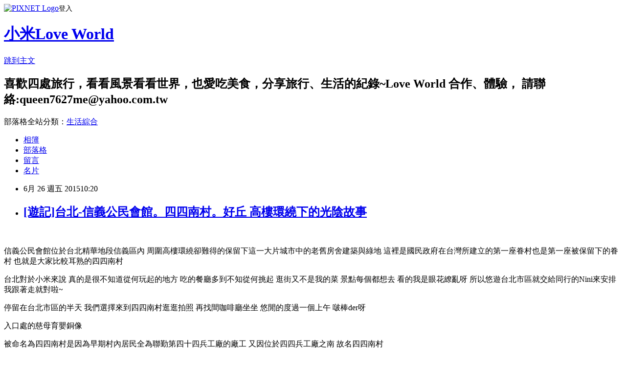

--- FILE ---
content_type: text/html; charset=utf-8
request_url: https://queen7627me.pixnet.net/blog/posts/9427097555
body_size: 50389
content:
<!DOCTYPE html><html lang="zh-TW"><head><meta charSet="utf-8"/><meta name="viewport" content="width=device-width, initial-scale=1"/><link rel="stylesheet" href="https://static.1px.tw/blog-next/_next/static/chunks/b1e52b495cc0137c.css" data-precedence="next"/><link rel="stylesheet" href="https://static.1px.tw/blog-next/public/fix.css?v=202601222139" type="text/css" data-precedence="medium"/><link rel="stylesheet" href="https://s3.1px.tw/blog/theme/choc/iframe-popup.css?v=202601222139" type="text/css" data-precedence="medium"/><link rel="stylesheet" href="https://s3.1px.tw/blog/theme/choc/plugins.min.css?v=202601222139" type="text/css" data-precedence="medium"/><link rel="stylesheet" href="https://s3.1px.tw/blog/theme/choc/openid-comment.css?v=202601222139" type="text/css" data-precedence="medium"/><link rel="stylesheet" href="https://s3.1px.tw/blog/theme/choc/style.min.css?v=202601222139" type="text/css" data-precedence="medium"/><link rel="stylesheet" href="https://s3.1px.tw/blog/theme/choc/main.min.css?v=202601222139" type="text/css" data-precedence="medium"/><link rel="stylesheet" href="https://pimg.1px.tw/queen7627me/assets/queen7627me.css?v=202601222139" type="text/css" data-precedence="medium"/><link rel="stylesheet" href="https://s3.1px.tw/blog/theme/choc/author-info.css?v=202601222139" type="text/css" data-precedence="medium"/><link rel="stylesheet" href="https://s3.1px.tw/blog/theme/choc/idlePop.min.css?v=202601222139" type="text/css" data-precedence="medium"/><link rel="preload" as="script" fetchPriority="low" href="https://static.1px.tw/blog-next/_next/static/chunks/94688e2baa9fea03.js"/><script src="https://static.1px.tw/blog-next/_next/static/chunks/41eaa5427c45ebcc.js" async=""></script><script src="https://static.1px.tw/blog-next/_next/static/chunks/e2c6231760bc85bd.js" async=""></script><script src="https://static.1px.tw/blog-next/_next/static/chunks/94bde6376cf279be.js" async=""></script><script src="https://static.1px.tw/blog-next/_next/static/chunks/426b9d9d938a9eb4.js" async=""></script><script src="https://static.1px.tw/blog-next/_next/static/chunks/turbopack-5021d21b4b170dda.js" async=""></script><script src="https://static.1px.tw/blog-next/_next/static/chunks/ff1a16fafef87110.js" async=""></script><script src="https://static.1px.tw/blog-next/_next/static/chunks/e308b2b9ce476a3e.js" async=""></script><script src="https://static.1px.tw/blog-next/_next/static/chunks/169ce1e25068f8ff.js" async=""></script><script src="https://static.1px.tw/blog-next/_next/static/chunks/d3c6eed28c1dd8e2.js" async=""></script><script src="https://static.1px.tw/blog-next/_next/static/chunks/d4d39cfc2a072218.js" async=""></script><script src="https://static.1px.tw/blog-next/_next/static/chunks/6a5d72c05b9cd4ba.js" async=""></script><script src="https://static.1px.tw/blog-next/_next/static/chunks/8af6103cf1375f47.js" async=""></script><script src="https://static.1px.tw/blog-next/_next/static/chunks/e90cbf588986111c.js" async=""></script><script src="https://static.1px.tw/blog-next/_next/static/chunks/6fc86f1438482192.js" async=""></script><script src="https://static.1px.tw/blog-next/_next/static/chunks/6d1100e43ad18157.js" async=""></script><script src="https://static.1px.tw/blog-next/_next/static/chunks/c2622454eda6e045.js" async=""></script><script src="https://static.1px.tw/blog-next/_next/static/chunks/ed01c75076819ebd.js" async=""></script><script src="https://static.1px.tw/blog-next/_next/static/chunks/a4df8fc19a9a82e6.js" async=""></script><link rel="preload" href="https://pagead2.googlesyndication.com/pagead/js/adsbygoogle.js?client=ca-pub-6927847956761570" as="script" crossorigin=""/><title>[遊記]台北-信義公民會館。四四南村。好丘 高樓環繞下的光陰故事</title><meta name="description" content="    信義公民會館位於台北精華地段信義區內 周圍高樓環繞卻難得的保留下這一大片城市中的老舊房舍建築與綠地 這裡是國民政府在台灣所建立的第一座眷村也是第一座被保留下的眷村 也就是大家比較耳熟的四四南村 台北對於小米來說 真的是很不知道從何玩起的地方 吃的餐廳多到不知從何挑起 逛街又不是我的菜 景點每個都想去 看的我是眼花繚亂呀 所以悠遊台北市區就交給同行的Nini來安排 我跟著走就對啦~  停留在台北市區的半天 我們選擇來到四四南村逛逛拍照 再找間咖啡廳坐坐 悠閒的度過一個上午 啵棒der呀"/><meta name="author" content="小米Love World"/><meta name="google-adsense-platform-account" content="pub-2647689032095179"/><meta name="google-adsense-account" content="pub-6927847956761570"/><meta name="fb:app_id" content="101730233200171"/><link rel="canonical" href="https://queen7627me.pixnet.net/blog/posts/9427097555"/><meta property="og:title" content="[遊記]台北-信義公民會館。四四南村。好丘 高樓環繞下的光陰故事"/><meta property="og:description" content="    信義公民會館位於台北精華地段信義區內 周圍高樓環繞卻難得的保留下這一大片城市中的老舊房舍建築與綠地 這裡是國民政府在台灣所建立的第一座眷村也是第一座被保留下的眷村 也就是大家比較耳熟的四四南村 台北對於小米來說 真的是很不知道從何玩起的地方 吃的餐廳多到不知從何挑起 逛街又不是我的菜 景點每個都想去 看的我是眼花繚亂呀 所以悠遊台北市區就交給同行的Nini來安排 我跟著走就對啦~  停留在台北市區的半天 我們選擇來到四四南村逛逛拍照 再找間咖啡廳坐坐 悠閒的度過一個上午 啵棒der呀"/><meta property="og:url" content="https://queen7627me.pixnet.net/blog/posts/9427097555"/><meta property="og:image" content="https://pimg.1px.tw/queen7627me/1435282038-1179093526.jpg"/><meta property="og:type" content="article"/><meta name="twitter:card" content="summary_large_image"/><meta name="twitter:title" content="[遊記]台北-信義公民會館。四四南村。好丘 高樓環繞下的光陰故事"/><meta name="twitter:description" content="    信義公民會館位於台北精華地段信義區內 周圍高樓環繞卻難得的保留下這一大片城市中的老舊房舍建築與綠地 這裡是國民政府在台灣所建立的第一座眷村也是第一座被保留下的眷村 也就是大家比較耳熟的四四南村 台北對於小米來說 真的是很不知道從何玩起的地方 吃的餐廳多到不知從何挑起 逛街又不是我的菜 景點每個都想去 看的我是眼花繚亂呀 所以悠遊台北市區就交給同行的Nini來安排 我跟著走就對啦~  停留在台北市區的半天 我們選擇來到四四南村逛逛拍照 再找間咖啡廳坐坐 悠閒的度過一個上午 啵棒der呀"/><meta name="twitter:image" content="https://pimg.1px.tw/queen7627me/1435282038-1179093526.jpg"/><link rel="icon" href="/favicon.ico?favicon.a62c60e0.ico" sizes="32x32" type="image/x-icon"/><script src="https://static.1px.tw/blog-next/_next/static/chunks/a6dad97d9634a72d.js" noModule=""></script></head><body><!--$--><!--/$--><!--$?--><template id="B:0"></template><!--/$--><script>requestAnimationFrame(function(){$RT=performance.now()});</script><script src="https://static.1px.tw/blog-next/_next/static/chunks/94688e2baa9fea03.js" id="_R_" async=""></script><div hidden id="S:0"><script id="pixnet-vars">
        window.PIXNET = {
          post_id: "9427097555",
          name: "queen7627me",
          user_id: 0,
          blog_id: "4448682",
          display_ads: true,
          ad_options: {"chictrip":false}
        };
      </script><script type="text/javascript" src="https://code.jquery.com/jquery-latest.min.js"></script><script id="json-ld-article-script" type="application/ld+json">{"@context":"https:\u002F\u002Fschema.org","@type":"BlogPosting","isAccessibleForFree":true,"mainEntityOfPage":{"@type":"WebPage","@id":"https:\u002F\u002Fqueen7627me.pixnet.net\u002Fblog\u002Fposts\u002F9427097555"},"headline":"[遊記]台北-信義公民會館。四四南村。好丘 高樓環繞下的光陰故事","description":"\u003Cimg style=\"display: block; margin-left: auto; margin-right: auto;\" title=\"四四南村。信義公民會館P1370456_調整大小1\" src=\"https:\u002F\u002Fpic.pimg.tw\u002Fqueen7627me\u002F1435282038-1179093526_n.jpg\" alt=\"四四南村。信義公民會館P1370456_調整大小1\" border=\"0\" \u002F\u003E\u003Cbr \u002F\u003E   \u003Cbr\u003E&#13; 信義公民會館位於台北精華地段信義區內 周圍高樓環繞卻難得的保留下這一大片城市中的老舊房舍建築與綠地 這裡是國民政府在台灣所建立的第一座眷村也是第一座被保留下的眷村 也就是大家比較耳熟的四四南村\u003Cbr\u003E&#13; 台北對於小米來說 真的是很不知道從何玩起的地方 吃的餐廳多到不知從何挑起 逛街又不是我的菜 景點每個都想去 看的我是眼花繚亂呀 所以悠遊台北市區就交給同行的Nini來安排 我跟著走就對啦~ \u003Cbr\u003E&#13; 停留在台北市區的半天 我們選擇來到四四南村逛逛拍照 再找間咖啡廳坐坐 悠閒的度過一個上午 啵棒der呀","articleBody":"\u003Cp\u003E\u003Ca href=\"http:\u002F\u002Fqueen7627me.pixnet.net\u002Falbum\u002Fphoto\u002F600281599\"\u003E\u003Cimg style=\"display: block; margin-left: auto; margin-right: auto;\" title=\"四四南村。信義公民會館P1370456_調整大小1\" src=\"https:\u002F\u002Fpimg.1px.tw\u002Fqueen7627me\u002F1435282038-1179093526.jpg\" alt=\"四四南村。信義公民會館P1370456_調整大小1\" border=\"0\" \u002F\u003E\u003C\u002Fa\u003E &nbsp;&nbsp;\u003C\u002Fp\u003E\r\n\u003Cp style=\"text-align: center;\"\u003E信義公民會館位於台北精華地段信義區內 周圍高樓環繞卻難得的保留下這一大片城市中的老舊房舍建築與綠地&nbsp;這裡是國民政府在台灣所建立的第一座眷村也是第一座被保留下的眷村 也就是大家比較耳熟的四四南村\u003C\u002Fp\u003E\r\n\u003Cp style=\"text-align: center;\"\u003E台北對於小米來說 真的是很不知道從何玩起的地方 吃的餐廳多到不知從何挑起 逛街又不是我的菜 景點每個都想去 看的我是眼花繚亂呀 所以悠遊台北市區就交給同行的Nini來安排 我跟著走就對啦~&nbsp;\u003C\u002Fp\u003E\r\n\u003Cp style=\"text-align: center;\"\u003E停留在台北市區的半天 我們選擇來到四四南村逛逛拍照 再找間咖啡廳坐坐 悠閒的度過一個上午 啵棒der呀\u003C\u002Fp\u003E\r\n\u003Cp style=\"text-align: center;\"\u003E\u003Ca href=\"http:\u002F\u002Fqueen7627me.pixnet.net\u002Falbum\u002Fphoto\u002F600281491\"\u003E\u003Cimg title=\"P1370388_調整大小1\" src=\"https:\u002F\u002Fpimg.1px.tw\u002Fqueen7627me\u002F1435282016-3278538977.jpg\" alt=\"P1370388_調整大小1\" border=\"0\" \u002F\u003E\u003C\u002Fa\u003E\u003C\u002Fp\u003E\r\n\u003Cp style=\"text-align: center;\"\u003E\u003Ca href=\"http:\u002F\u002Fqueen7627me.pixnet.net\u002Falbum\u002Fphoto\u002F600281494\"\u003E\u003Cimg title=\"P1370390_調整大小1\" src=\"https:\u002F\u002Fpimg.1px.tw\u002Fqueen7627me\u002F1435282016-3227556152.jpg\" alt=\"P1370390_調整大小1\" border=\"0\" \u002F\u003E\u003C\u002Fa\u003E\u003C\u002Fp\u003E\r\n\u003Cp style=\"text-align: center;\"\u003E\u003Ca href=\"http:\u002F\u002Fqueen7627me.pixnet.net\u002Falbum\u002Fphoto\u002F600281500\"\u003E\u003Cimg title=\"P1370397_調整大小1\" src=\"https:\u002F\u002Fpimg.1px.tw\u002Fqueen7627me\u002F1435282017-3919706811.jpg\" alt=\"P1370397_調整大小1\" border=\"0\" \u002F\u003E\u003C\u002Fa\u003E\u003C\u002Fp\u003E\r\n\u003Cp style=\"text-align: center;\"\u003E入口處的慈母育嬰銅像\u003C\u002Fp\u003E\r\n\u003Cp style=\"text-align: center;\"\u003E\u003Ca href=\"http:\u002F\u002Fqueen7627me.pixnet.net\u002Falbum\u002Fphoto\u002F600281497\"\u003E\u003Cimg title=\"P1370395_調整大小1\" src=\"https:\u002F\u002Fpimg.1px.tw\u002Fqueen7627me\u002F1435282017-601962404.jpg\" alt=\"P1370395_調整大小1\" border=\"0\" \u002F\u003E\u003C\u002Fa\u003E\u003C\u002Fp\u003E\r\n\u003Cp style=\"text-align: center;\"\u003E被命名為四四南村是因為早期村內居民全為聯勤第四十四兵工廠的廠工 又因位於四四兵工廠之南 故名四四南村\u003C\u002Fp\u003E\r\n\u003Cp style=\"text-align: center;\"\u003E\u003Ca href=\"http:\u002F\u002Fqueen7627me.pixnet.net\u002Falbum\u002Fphoto\u002F600281503\"\u003E\u003Cimg title=\"P1370398_調整大小1\" src=\"https:\u002F\u002Fpimg.1px.tw\u002Fqueen7627me\u002F1435282018-1670218105.jpg\" alt=\"P1370398_調整大小1\" border=\"0\" \u002F\u003E\u003C\u002Fa\u003E &nbsp;\u003C\u002Fp\u003E\r\n\u003Cp style=\"text-align: center;\"\u003E\u003Ca href=\"http:\u002F\u002Fqueen7627me.pixnet.net\u002Falbum\u002Fphoto\u002F600281623\"\u003E\u003Cimg title=\"四四南村。信義公民會館P1370473_調整大小1\" src=\"https:\u002F\u002Fpimg.1px.tw\u002Fqueen7627me\u002F1435282043-218676131.jpg\" alt=\"四四南村。信義公民會館P1370473_調整大小1\" border=\"0\" \u002F\u003E\u003C\u002Fa\u003E\u003C\u002Fp\u003E\r\n\u003Cp style=\"text-align: center;\"\u003E\u003Ca href=\"http:\u002F\u002Fqueen7627me.pixnet.net\u002Falbum\u002Fphoto\u002F600281620\"\u003E\u003Cimg title=\"四四南村。信義公民會館P1370472_調整大小1\" src=\"https:\u002F\u002Fpimg.1px.tw\u002Fqueen7627me\u002F1435282042-3084929287.jpg\" alt=\"四四南村。信義公民會館P1370472_調整大小1\" border=\"0\" \u002F\u003E\u003C\u002Fa\u003E\u003C\u002Fp\u003E\r\n\u003Cp style=\"text-align: center;\"\u003E這裡也被規劃為ABCD 4館&nbsp;&nbsp;分為臺北市信義親子館、四四南眷村文物紀念中心、好丘餐飲文創、里民活動場所及可供租借場地\u003C\u002Fp\u003E\r\n\u003Cp style=\"text-align: center;\"\u003E\u003Ca href=\"http:\u002F\u002Fqueen7627me.pixnet.net\u002Falbum\u002Fphoto\u002F600281509\"\u003E\u003Cimg title=\"P1370400_調整大小1\" src=\"https:\u002F\u002Fpimg.1px.tw\u002Fqueen7627me\u002F1435282019-316226289.jpg\" alt=\"P1370400_調整大小1\" border=\"0\" \u002F\u003E\u003C\u002Fa\u003E\u003C\u002Fp\u003E\r\n\u003Cp style=\"text-align: center;\"\u003E\u003Ca href=\"http:\u002F\u002Fqueen7627me.pixnet.net\u002Falbum\u002Fphoto\u002F600281512\"\u003E\u003Cimg title=\"P1370401_調整大小1\" src=\"https:\u002F\u002Fpimg.1px.tw\u002Fqueen7627me\u002F1435282019-1795578209.jpg\" alt=\"P1370401_調整大小1\" border=\"0\" \u002F\u003E\u003C\u002Fa\u003E &nbsp;&nbsp;&nbsp;\u003C\u002Fp\u003E\r\n\u003Cp style=\"text-align: center;\"\u003E喜歡這種綠意充滿生命力的景像 平日的到訪 這裡非常的清幽寧靜 讓我們很享受這樣的時光 盡情的拍照\u003C\u002Fp\u003E\r\n\u003Cp style=\"text-align: center;\"\u003E\u003Ca href=\"http:\u002F\u002Fqueen7627me.pixnet.net\u002Falbum\u002Fphoto\u002F600281518\"\u003E\u003Cimg title=\"P1370408_調整大小1\" src=\"https:\u002F\u002Fpimg.1px.tw\u002Fqueen7627me\u002F1435282021-3767844046.jpg\" alt=\"P1370408_調整大小1\" border=\"0\" \u002F\u003E\u003C\u002Fa\u003E\u003C\u002Fp\u003E\r\n\u003Cp style=\"text-align: center;\"\u003E\u003Ca href=\"http:\u002F\u002Fqueen7627me.pixnet.net\u002Falbum\u002Fphoto\u002F600281515\"\u003E\u003Cimg title=\"P1370404_調整大小1\" src=\"https:\u002F\u002Fpimg.1px.tw\u002Fqueen7627me\u002F1435282021-2187404940.jpg\" alt=\"P1370404_調整大小1\" border=\"0\" \u002F\u003E\u003C\u002Fa\u003E&nbsp;\u003C\u002Fp\u003E\r\n\u003Cp style=\"text-align: center;\"\u003E\u003Ca href=\"http:\u002F\u002Fqueen7627me.pixnet.net\u002Falbum\u002Fphoto\u002F600281521\"\u003E\u003Cimg title=\"P1370409_調整大小1\" src=\"https:\u002F\u002Fpimg.1px.tw\u002Fqueen7627me\u002F1435282022-772901715.jpg\" alt=\"P1370409_調整大小1\" border=\"0\" \u002F\u003E\u003C\u002Fa\u003E &nbsp;\u003C\u002Fp\u003E\r\n\u003Cp style=\"text-align: center;\"\u003E這裡的房舍與一般早期的眷村相同 主要以木材、竹籬、石灰及瓦片所建築而成\u003C\u002Fp\u003E\r\n\u003Cp style=\"text-align: center;\"\u003E老舊的房舍 總是有它吸引人的地方 灰色的壁面 舊式的木門與木窗 就是他獨特的韻味\u003C\u002Fp\u003E\r\n\u003Cp style=\"text-align: center;\"\u003E\u003Ca href=\"http:\u002F\u002Fqueen7627me.pixnet.net\u002Falbum\u002Fphoto\u002F600281524\"\u003E\u003Cimg title=\"P1370413_調整大小1\" src=\"https:\u002F\u002Fpimg.1px.tw\u002Fqueen7627me\u002F1435282022-4036211893.jpg\" alt=\"P1370413_調整大小1\" border=\"0\" \u002F\u003E\u003C\u002Fa\u003E\u003C\u002Fp\u003E\r\n\u003Cp style=\"text-align: center;\"\u003E\u003Ca href=\"http:\u002F\u002Fqueen7627me.pixnet.net\u002Falbum\u002Fphoto\u002F600281527\"\u003E\u003Cimg title=\"P1370414_調整大小1\" src=\"https:\u002F\u002Fpimg.1px.tw\u002Fqueen7627me\u002F1435282023-66363714.jpg\" alt=\"P1370414_調整大小1\" border=\"0\" \u002F\u003E\u003C\u002Fa\u003E\u003C\u002Fp\u003E\r\n\u003Cp style=\"text-align: center;\"\u003E\u003Ca href=\"http:\u002F\u002Fqueen7627me.pixnet.net\u002Falbum\u002Fphoto\u002F600281530\"\u003E\u003Cimg title=\"P1370419_調整大小1\" src=\"https:\u002F\u002Fpimg.1px.tw\u002Fqueen7627me\u002F1435282024-1429600255.jpg\" alt=\"P1370419_調整大小1\" border=\"0\" \u002F\u003E\u003C\u002Fa\u003E\u003C\u002Fp\u003E\r\n\u003Cp style=\"text-align: center;\"\u003E\u003Ca href=\"http:\u002F\u002Fqueen7627me.pixnet.net\u002Falbum\u002Fphoto\u002F600281533\"\u003E\u003Cimg title=\"P1370420_調整大小1\" src=\"https:\u002F\u002Fpimg.1px.tw\u002Fqueen7627me\u002F1435282024-820231776.jpg\" alt=\"P1370420_調整大小1\" border=\"0\" \u002F\u003E\u003C\u002Fa\u003E\u003C\u002Fp\u003E\r\n\u003Cp style=\"text-align: center;\"\u003E\u003Ca href=\"http:\u002F\u002Fqueen7627me.pixnet.net\u002Falbum\u002Fphoto\u002F600281536\"\u003E\u003Cimg title=\"P1370423_調整大小1\" src=\"https:\u002F\u002Fpimg.1px.tw\u002Fqueen7627me\u002F1435282025-3752041226.jpg\" alt=\"P1370423_調整大小1\" border=\"0\" \u002F\u003E\u003C\u002Fa\u003E\u003C\u002Fp\u003E\r\n\u003Cp style=\"text-align: center;\"\u003E\u003Ca href=\"http:\u002F\u002Fqueen7627me.pixnet.net\u002Falbum\u002Fphoto\u002F600281539\"\u003E\u003Cimg title=\"P1370424_調整大小1\" src=\"https:\u002F\u002Fpimg.1px.tw\u002Fqueen7627me\u002F1435282025-2914310495.jpg\" alt=\"P1370424_調整大小1\" border=\"0\" \u002F\u003E\u003C\u002Fa\u003E\u003C\u002Fp\u003E\r\n\u003Cp style=\"text-align: center;\"\u003E\u003Ca href=\"http:\u002F\u002Fqueen7627me.pixnet.net\u002Falbum\u002Fphoto\u002F600281542\"\u003E\u003Cimg title=\"P1370427_調整大小1\" src=\"https:\u002F\u002Fpimg.1px.tw\u002Fqueen7627me\u002F1435282026-1133541068.jpg\" alt=\"P1370427_調整大小1\" border=\"0\" \u002F\u003E\u003C\u002Fa\u003E\u003C\u002Fp\u003E\r\n\u003Cp style=\"text-align: center;\"\u003E\u003Ca href=\"http:\u002F\u002Fqueen7627me.pixnet.net\u002Falbum\u002Fphoto\u002F600281548\"\u003E\u003Cimg title=\"四四南村。信義公民會館P1370432_調整大小1\" src=\"https:\u002F\u002Fpimg.1px.tw\u002Fqueen7627me\u002F1435282027-1438540513.jpg\" alt=\"四四南村。信義公民會館P1370432_調整大小1\" border=\"0\" \u002F\u003E\u003C\u002Fa\u003E\u003C\u002Fp\u003E\r\n\u003Cp style=\"text-align: center;\"\u003E\u003Ca href=\"http:\u002F\u002Fqueen7627me.pixnet.net\u002Falbum\u002Fphoto\u002F600281551\"\u003E\u003Cimg title=\"P1370435_調整大小1\" src=\"https:\u002F\u002Fpimg.1px.tw\u002Fqueen7627me\u002F1435282027-3924896888.jpg\" alt=\"P1370435_調整大小1\" border=\"0\" \u002F\u003E\u003C\u002Fa\u003E\u003C\u002Fp\u003E\r\n\u003Cp style=\"text-align: center;\"\u003E\u003Ca href=\"http:\u002F\u002Fqueen7627me.pixnet.net\u002Falbum\u002Fphoto\u002F600281554\"\u003E\u003Cimg title=\"四四南村。信義公民會館P1370437_調整大小1\" src=\"https:\u002F\u002Fpimg.1px.tw\u002Fqueen7627me\u002F1435282027-1032681398.jpg\" alt=\"四四南村。信義公民會館P1370437_調整大小1\" border=\"0\" \u002F\u003E\u003C\u002Fa\u003E &nbsp;\u003C\u002Fp\u003E\r\n\u003Cp style=\"text-align: center;\"\u003E晃著晃著來到了好丘\u003C\u002Fp\u003E\r\n\u003Cp style=\"text-align: center;\"\u003E\u003Ca href=\"http:\u002F\u002Fqueen7627me.pixnet.net\u002Falbum\u002Fphoto\u002F600281584\"\u003E\u003Cimg title=\"P1370447_調整大小1\" src=\"https:\u002F\u002Fpimg.1px.tw\u002Fqueen7627me\u002F1435282035-4280573391.jpg\" alt=\"P1370447_調整大小1\" border=\"0\" \u002F\u003E\u003C\u002Fa\u003E &nbsp;\u003C\u002Fp\u003E\r\n\u003Cp style=\"text-align: center;\"\u003E將好的人事物聚集成丘~好丘 ((:小米喜歡這句話\u003C\u002Fp\u003E\r\n\u003Cp style=\"text-align: center;\"\u003E這裡結合了餐飲 還展示了許多文創小物 生活用品 以及展覽 保留了許多老物件 加以融入商品擺設裡頭 像是舊式電扇 冰箱 櫥櫃\u003C\u002Fp\u003E\r\n\u003Cp style=\"text-align: center;\"\u003E\u003Ca href=\"http:\u002F\u002Fqueen7627me.pixnet.net\u002Falbum\u002Fphoto\u002F600281560\"\u003E\u003Cimg title=\"P1370439_調整大小1\" src=\"https:\u002F\u002Fpimg.1px.tw\u002Fqueen7627me\u002F1435282029-2869306196.jpg\" alt=\"P1370439_調整大小1\" border=\"0\" \u002F\u003E\u003C\u002Fa\u003E\u003C\u002Fp\u003E\r\n\u003Cp style=\"text-align: center;\"\u003E\u003Ca href=\"http:\u002F\u002Fqueen7627me.pixnet.net\u002Falbum\u002Fphoto\u002F600281563\"\u003E\u003Cimg title=\"四四南村。信義公民會館P1370441_調整大小1\" src=\"https:\u002F\u002Fpimg.1px.tw\u002Fqueen7627me\u002F1435282030-3425086086.jpg\" alt=\"四四南村。信義公民會館P1370441_調整大小1\" border=\"0\" \u002F\u003E\u003C\u002Fa\u003E\u003C\u002Fp\u003E\r\n\u003Cp style=\"text-align: center;\"\u003E\u003Ca href=\"http:\u002F\u002Fqueen7627me.pixnet.net\u002Falbum\u002Fphoto\u002F600281566\"\u003E\u003Cimg title=\"P1370442_調整大小1\" src=\"https:\u002F\u002Fpimg.1px.tw\u002Fqueen7627me\u002F1435282031-1982032981.jpg\" alt=\"P1370442_調整大小1\" border=\"0\" \u002F\u003E\u003C\u002Fa\u003E\u003C\u002Fp\u003E\r\n\u003Cp style=\"text-align: center;\"\u003E\u003Ca href=\"http:\u002F\u002Fqueen7627me.pixnet.net\u002Falbum\u002Fphoto\u002F600281569\"\u003E\u003Cimg title=\"四四南村。信義公民會館P1370443_調整大小1\" src=\"https:\u002F\u002Fpimg.1px.tw\u002Fqueen7627me\u002F1435282032-1579817556.jpg\" alt=\"四四南村。信義公民會館P1370443_調整大小1\" border=\"0\" \u002F\u003E\u003C\u002Fa\u003E&nbsp;&nbsp;\u003C\u002Fp\u003E\r\n\u003Cp style=\"text-align: center;\"\u003E\u003Ca href=\"http:\u002F\u002Fqueen7627me.pixnet.net\u002Falbum\u002Fphoto\u002F600281575\"\u003E\u003Cimg title=\"P1370445_調整大小1\" src=\"https:\u002F\u002Fpimg.1px.tw\u002Fqueen7627me\u002F1435282033-1966301255.jpg\" alt=\"P1370445_調整大小1\" border=\"0\" \u002F\u003E\u003C\u002Fa\u003E\u003C\u002Fp\u003E\r\n\u003Cp style=\"text-align: center;\"\u003E\u003Ca href=\"http:\u002F\u002Fqueen7627me.pixnet.net\u002Falbum\u002Fphoto\u002F600281581\"\u003E\u003Cimg title=\"P1370446_調整大小1\" src=\"https:\u002F\u002Fpimg.1px.tw\u002Fqueen7627me\u002F1435282034-2822241746.jpg\" alt=\"P1370446_調整大小1\" border=\"0\" \u002F\u003E\u003C\u002Fa\u003E &nbsp;\u003C\u002Fp\u003E\r\n\u003Cp style=\"text-align: center;\"\u003E貝果 是他們最負盛名的產品 可惜我們今天沒有留胃來品嘗呀\u003C\u002Fp\u003E\r\n\u003Cp style=\"text-align: center;\"\u003E\u003Ca href=\"http:\u002F\u002Fqueen7627me.pixnet.net\u002Falbum\u002Fphoto\u002F600281572\"\u003E\u003Cimg title=\"P1370444_調整大小1\" src=\"https:\u002F\u002Fpimg.1px.tw\u002Fqueen7627me\u002F1435282033-510214950.jpg\" alt=\"P1370444_調整大小1\" border=\"0\" \u002F\u003E\u003C\u002Fa\u003E\u003C\u002Fp\u003E\r\n\u003Cp style=\"text-align: center;\"\u003E\u003Ca href=\"http:\u002F\u002Fqueen7627me.pixnet.net\u002Falbum\u002Fphoto\u002F600281557\"\u003E\u003Cimg title=\"四四南村。信義公民會館P1370438_調整大小1\" src=\"https:\u002F\u002Fpimg.1px.tw\u002Fqueen7627me\u002F1435282028-2821044158.jpg\" alt=\"四四南村。信義公民會館P1370438_調整大小1\" border=\"0\" \u002F\u003E\u003C\u002Fa\u003E\u003C\u002Fp\u003E\r\n\u003Cp style=\"text-align: center;\"\u003E\u003Ca href=\"http:\u002F\u002Fqueen7627me.pixnet.net\u002Falbum\u002Fphoto\u002F600281602\"\u003E\u003Cimg title=\"四四南村。信義公民會館P1370457_調整大小1\" src=\"https:\u002F\u002Fpimg.1px.tw\u002Fqueen7627me\u002F1435282039-3425637580.jpg\" alt=\"四四南村。信義公民會館P1370457_調整大小1\" border=\"0\" \u002F\u003E\u003C\u002Fa\u003E &nbsp;\u003C\u002Fp\u003E\r\n\u003Cp style=\"text-align: center;\"\u003E逛完了好丘 再度來到戶外 對面是眷村文物館 因為禮拜一到來的關係 並未開放\u003C\u002Fp\u003E\r\n\u003Cp style=\"text-align: center;\"\u003E靜靜的坐在一旁椅子上 享受這片刻寧靜 感覺很棒\u003C\u002Fp\u003E\r\n\u003Cp style=\"text-align: center;\"\u003E\u003Ca href=\"http:\u002F\u002Fqueen7627me.pixnet.net\u002Falbum\u002Fphoto\u002F600281596\"\u003E\u003Cimg title=\"四四南村。信義公民會館P1370455_調整大小1\" src=\"https:\u002F\u002Fpimg.1px.tw\u002Fqueen7627me\u002F1435282038-2795740069.jpg\" alt=\"四四南村。信義公民會館P1370455_調整大小1\" border=\"0\" \u002F\u003E\u003C\u002Fa\u003E\u003C\u002Fp\u003E\r\n\u003Cp style=\"text-align: center;\"\u003E\u003Ca href=\"http:\u002F\u002Fqueen7627me.pixnet.net\u002Falbum\u002Fphoto\u002F600281587\"\u003E\u003Cimg title=\"四四南村。信義公民會館P1370449_調整大小1\" src=\"https:\u002F\u002Fpimg.1px.tw\u002Fqueen7627me\u002F1435282036-745132346.jpg\" alt=\"四四南村。信義公民會館P1370449_調整大小1\" border=\"0\" \u002F\u003E\u003C\u002Fa\u003E\u003C\u002Fp\u003E\r\n\u003Cp style=\"text-align: center;\"\u003E中間是個偌大的廣場\u003C\u002Fp\u003E\r\n\u003Cp style=\"text-align: center;\"\u003E\u003Ca href=\"http:\u002F\u002Fqueen7627me.pixnet.net\u002Falbum\u002Fphoto\u002F600281590\"\u003E\u003Cimg title=\"P1370450_調整大小1\" src=\"https:\u002F\u002Fpimg.1px.tw\u002Fqueen7627me\u002F1435282037-1941435705.jpg\" alt=\"P1370450_調整大小1\" border=\"0\" \u002F\u003E\u003C\u002Fa\u003E\u003C\u002Fp\u003E\r\n\u003Cp style=\"text-align: center;\"\u003E從這裡還可以拍到四四南村與101大樓的合影呢 是種現在與古代融合的概念呀\u003C\u002Fp\u003E\r\n\u003Cp style=\"text-align: center;\"\u003E\u003Ca href=\"http:\u002F\u002Fqueen7627me.pixnet.net\u002Falbum\u002Fphoto\u002F600281605\"\u003E\u003Cimg title=\"四四南村。信義公民會館P1370458_調整大小1\" src=\"https:\u002F\u002Fpimg.1px.tw\u002Fqueen7627me\u002F1435282039-2391623243.jpg\" alt=\"四四南村。信義公民會館P1370458_調整大小1\" border=\"0\" \u002F\u003E\u003C\u002Fa\u003E &nbsp;\u003C\u002Fp\u003E\r\n\u003Cp style=\"text-align: center;\"\u003E繼續逛逛四周 大樹綠茵老屋 營造出來的氛圍很悠閒 深深覺得這裡是個很棒的地方 很值得前來逛逛\u003C\u002Fp\u003E\r\n\u003Cp style=\"text-align: center;\"\u003E\u003Ca href=\"http:\u002F\u002Fqueen7627me.pixnet.net\u002Falbum\u002Fphoto\u002F600281593\"\u003E\u003Cimg title=\"四四南村。信義公民會館P1370452_調整大小1\" src=\"https:\u002F\u002Fpimg.1px.tw\u002Fqueen7627me\u002F1435282037-2382460594.jpg\" alt=\"四四南村。信義公民會館P1370452_調整大小1\" border=\"0\" \u002F\u003E\u003C\u002Fa\u003E\u003C\u002Fp\u003E\r\n\u003Cp style=\"text-align: center;\"\u003E\u003Ca href=\"http:\u002F\u002Fqueen7627me.pixnet.net\u002Falbum\u002Fphoto\u002F600281614\"\u003E\u003Cimg title=\"四四南村。信義公民會館P1370471_調整大小1\" src=\"https:\u002F\u002Fpimg.1px.tw\u002Fqueen7627me\u002F1435282042-3403387524.jpg\" alt=\"四四南村。信義公民會館P1370471_調整大小1\" border=\"0\" \u002F\u003E\u003C\u002Fa\u003E\u003C\u002Fp\u003E\r\n\u003Cp style=\"text-align: center;\"\u003E\u003Ca href=\"http:\u002F\u002Fqueen7627me.pixnet.net\u002Falbum\u002Fphoto\u002F600281608\"\u003E\u003Cimg title=\"四四南村。信義公民會館P1370460_調整大小1\" src=\"https:\u002F\u002Fpimg.1px.tw\u002Fqueen7627me\u002F1435282040-2426732600.jpg\" alt=\"四四南村。信義公民會館P1370460_調整大小1\" border=\"0\" \u002F\u003E\u003C\u002Fa\u003E\u003C\u002Fp\u003E\r\n\u003Cp style=\"text-align: center;\"\u003E\u003Ca href=\"http:\u002F\u002Fqueen7627me.pixnet.net\u002Falbum\u002Fphoto\u002F600281611\"\u003E\u003Cimg title=\"四四南村。信義公民會館P1370469_調整大小1\" src=\"https:\u002F\u002Fpimg.1px.tw\u002Fqueen7627me\u002F1435282040-3809591660.jpg\" alt=\"四四南村。信義公民會館P1370469_調整大小1\" border=\"0\" \u002F\u003E\u003C\u002Fa\u003E&nbsp;&nbsp;&nbsp;\u003C\u002Fp\u003E\r\n\u003Cp style=\"text-align: center;\"\u003E\u003Ca href=\"http:\u002F\u002Fqueen7627me.pixnet.net\u002Falbum\u002Fphoto\u002F600281626\"\u003E\u003Cimg title=\"四四南村。信義公民會館P1370474_調整大小1\" src=\"https:\u002F\u002Fpimg.1px.tw\u002Fqueen7627me\u002F1435282043-1285399955.jpg\" alt=\"四四南村。信義公民會館P1370474_調整大小1\" border=\"0\" \u002F\u003E\u003C\u002Fa\u003E\u003C\u002Fp\u003E\r\n\u003Cp style=\"text-align: center;\"\u003E\u003Ca href=\"http:\u002F\u002Fqueen7627me.pixnet.net\u002Falbum\u002Fphoto\u002F600281629\"\u003E\u003Cimg title=\"四四南村。信義公民會館P1370476_調整大小1\" src=\"https:\u002F\u002Fpimg.1px.tw\u002Fqueen7627me\u002F1435282044-3579434749.jpg\" alt=\"四四南村。信義公民會館P1370476_調整大小1\" border=\"0\" \u002F\u003E\u003C\u002Fa\u003E\u003C\u002Fp\u003E\r\n\u003Cp style=\"text-align: center;\"\u003E\u003Ca href=\"http:\u002F\u002Fqueen7627me.pixnet.net\u002Falbum\u002Fphoto\u002F600281632\"\u003E\u003Cimg title=\"四四南村。信義公民會館P1370478_調整大小1\" src=\"https:\u002F\u002Fpimg.1px.tw\u002Fqueen7627me\u002F1435282045-1745354869.jpg\" alt=\"四四南村。信義公民會館P1370478_調整大小1\" border=\"0\" \u002F\u003E\u003C\u002Fa\u003E &nbsp;\u003C\u002Fp\u003E\r\n\u003Cp style=\"text-align: center;\"\u003E接下來就要去喝杯咖啡然後與台北掰掰啦~近幾次來到台北 都是短暫的停留 下次想來好好的規劃一下台北之旅 盡情的玩樂一下\u003Cimg title=\"1701838544.jpg\" src=\"https:\u002F\u002Fpimg.1px.tw\u002Fqueen7627me\u002F1378193112-3015750486.gif\" alt=\"1701838544.jpg\" border=\"0\" \u002F\u003E \u003Cimg title=\"1701838545.jpg\" src=\"https:\u002F\u002Fpimg.1px.tw\u002Fqueen7627me\u002F1378193112-3208335930.gif\" alt=\"1701838545.jpg\" border=\"0\" \u002F\u003E &nbsp;&nbsp;\u003C\u002Fp\u003E\r\n\u003Cp style=\"text-align: center;\"\u003E\u003Cstrong\u003E\u003Cspan style=\"color: #0000ff;\"\u003E信義公民會館(四四南村)&nbsp;&nbsp;\u003C\u002Fspan\u003E\u003C\u002Fstrong\u003E\u003C\u002Fp\u003E\r\n\u003Cp style=\"text-align: center;\"\u003E地址:台北市信義區松勤街52號\u003C\u002Fp\u003E\r\n\u003Cp style=\"text-align: center;\"\u003E電話:02-27237937\u003C\u002Fp\u003E\r\n\u003Cp style=\"text-align: center;\"\u003E網址:\u003C\u002Fp\u003E\r\n\u003Cp style=\"text-align: center;\"\u003E\u003Ca href=\"http:\u002F\u002Fxydo.gov.taipei\u002Fct.asp?mp=124091&amp;xItem=23671&amp;CtNode=37744\"\u003Ehttp:\u002F\u002Fxydo.gov.taipei\u002Fct.asp?mp=124091&amp;xItem=23671&amp;CtNode=37744\u003C\u002Fa\u003E\u003C\u002Fp\u003E\r\n\u003Cp style=\"text-align: center;\"\u003E新設立的粉絲團~歡迎大家一起來互動呀&nbsp;\u003Ca href=\"http:\u002F\u002Fqueen7627me.pixnet.net\u002Falbum\u002Fphoto\u002F95652399\"\u003E\u003Cimg style=\"zoom: 1; display: inline;\" title=\"1701838503.jpg\" src=\"https:\u002F\u002Fpimg.1px.tw\u002Fqueen7627me\u002F1378192932-4210813328.gif\" alt=\"1701838503.jpg\" border=\"0\" \u002F\u003E\u003C\u002Fa\u003E \u003Ca href=\"http:\u002F\u002Fqueen7627me.pixnet.net\u002Falbum\u002Fphoto\u002F95652132\"\u003E\u003Cimg style=\"zoom: 1; display: inline;\" title=\"1701838577.jpg\" src=\"https:\u002F\u002Fpimg.1px.tw\u002Fqueen7627me\u002F1378192962-2831087672.gif\" alt=\"1701838577.jpg\" border=\"0\" \u002F\u003E\u003C\u002Fa\u003E&nbsp;&nbsp;&nbsp;&nbsp;&nbsp;&nbsp;\u003C\u002Fp\u003E\r\n\u003Cp style=\"text-align: center;\"\u003E&nbsp;\u003Ca href=\"https:\u002F\u002Fwww.facebook.com\u002Fmenibox\" target=\"_blank\"\u003E\u003Cimg style=\"zoom: 1; display: inline;\" title=\"cats+\" src=\"https:\u002F\u002Fpimg.1px.tw\u002Fqueen7627me\u002F1430896614-1098139986.jpg\" alt=\"cats+\" border=\"0\" \u002F\u003E\u003C\u002Fa\u003E&nbsp;&nbsp;&nbsp;&nbsp;&nbsp;&nbsp;&nbsp;&nbsp;\u003C\u002Fp\u003E\r\n\u003Cp style=\"text-align: left;\"\u003E\u003Cstrong\u003E\u003Cspan style=\"background-color: #ffff99;\"\u003E2015.02賞櫻之旅 台北+台中4天三夜行程\u003C\u002Fspan\u003E\u003C\u002Fstrong\u003E\u003C\u002Fp\u003E\r\n\u003Cp style=\"text-align: left;\"\u003E\u003Cstrong\u003EDAY1:高雄出發-台北青田七六- 台北永康街逛逛-夜宿:Homey Hostel Taipei 台北紅米青年旅館\u003C\u002Fstrong\u003E\u003C\u002Fp\u003E\r\n\u003Cp style=\"text-align: left;\"\u003E\u003Cstrong\u003EDAY2:台中武陵農場-台北寧夏夜市-夜宿:Homey Hostel Taipei 台北紅米青年旅館\u003C\u002Fstrong\u003E\u003C\u002Fp\u003E\r\n\u003Cp style=\"text-align: left;\"\u003E\u003Cstrong\u003EDAY3:台北信義公民會館(四四南村)-台北The Who&nbsp;Cafe 框影-台中第四信用合作社-台中烤肉沙拉店-台中一中街-夜宿:綠柳町文旅\u003C\u002Fstrong\u003E\u003C\u002Fp\u003E\r\n\u003Cp style=\"text-align: left;\"\u003E\u003Cstrong\u003EDAY4:台中\u003Cspan class=\"st\"\u003E勤美\u003C\u002Fspan\u003E誠品綠園道(搭乘BRT)體驗 U BIKE-台中范特喜微創文化\u003Cspan style=\"font-family: 新細明體;\"\u003E。\u003C\u002Fspan\u003E綠光計畫-台中ROBOT STATION鐵皮駅-台中忠明13鄰塗鴨社區-返高雄\u003C\u002Fstrong\u003E\u003C\u002Fp\u003E\r\n\u003Cp style=\"text-align: left;\"\u003E\u003Cstrong\u003E\u003C!-- more --\u003E\u003C\u002Fstrong\u003E\u003C\u002Fp\u003E\r\n\u003Cp style=\"text-align: center;\"\u003E台北住宿\u003C\u002Fp\u003E\r\n\u003Cul\u003E\r\n\u003Cli data-hot-link=\"\u002F\u002Fwww.pixnet.net\u002Fblog\u002Farticles\u002Fcategory\u002F0\" data-site-category=\"國內旅遊\" data-site-category-id=\"28\"\u003E\r\n\u003Ch2\u003E\u003Ca href=\"http:\u002F\u002Fqueen7627me.pixnet.net\u002Fblog\u002Fpost\u002F409551352\"\u003E[住宿]台北北投-水都溫泉會館 房間內就可以泡湯囉\u003C\u002Fa\u003E\u003C\u002Fh2\u003E\r\n\u003C\u002Fli\u003E\r\n\u003Cli data-hot-link=\"\u002F\u002Fwww.pixnet.net\u002Fblog\u002Farticles\u002Fcategory\u002F0\" data-site-category=\"國內旅遊\" data-site-category-id=\"28\"\u003E\r\n\u003Ch2\u003E\u003Ca href=\"http:\u002F\u002Fqueen7627me.pixnet.net\u002Fblog\u002Fpost\u002F346636886\"\u003E[住宿]金山-湯語双泉會館 平價溫泉會館最佳選擇\u003C\u002Fa\u003E\u003C\u002Fh2\u003E\r\n\u003C\u002Fli\u003E\r\n\u003Cli data-hot-link=\"\u002F\u002Fwww.pixnet.net\u002Fblog\u002Farticles\u002Fcategory\u002F0\" data-site-category=\"國內旅遊\" data-site-category-id=\"28\"\u003E\r\n\u003Ch2\u003E\u003Ca href=\"http:\u002F\u002Fqueen7627me.pixnet.net\u002Fblog\u002Fpost\u002F325453214\"\u003E[住宿]台北-薇閣大直旗艦店(卡門房型) 華麗又夢幻的令人直讚嘆呀\u003C\u002Fa\u003E\u003C\u002Fh2\u003E\r\n\u003C\u002Fli\u003E\r\n\u003Cli data-hot-link=\"\u002F\u002Fwww.pixnet.net\u002Fblog\u002Farticles\u002Fcategory\u002F0\" data-site-category=\"國內旅遊\" data-site-category-id=\"28\"\u003E\r\n\u003Ch2\u003E\u003Ca href=\"http:\u002F\u002Fqueen7627me.pixnet.net\u002Fblog\u002Fpost\u002F322255340\"\u003E[住宿]九份-老舍溫莎堡景觀民宿 夜宿山城\u003C\u002Fa\u003E\u003C\u002Fh2\u003E\r\n\u003C\u002Fli\u003E\r\n\u003Cli data-hot-link=\"\u002F\u002Fwww.pixnet.net\u002Fblog\u002Farticles\u002Fcategory\u002F0\" data-site-category=\"國內旅遊\" data-site-category-id=\"28\"\u003E\r\n\u003Ch2\u003E\u003Ca href=\"http:\u002F\u002Fqueen7627me.pixnet.net\u002Fblog\u002Fpost\u002F322255061\"\u003E[住宿]台北-丰居旅店VIA Hotel 西門町時尚旅店\u003C\u002Fa\u003E\u003C\u002Fh2\u003E\r\n\u003C\u002Fli\u003E\r\n\u003Cli data-hot-link=\"\u002F\u002Fwww.pixnet.net\u002Fblog\u002Farticles\u002Fcategory\u002F0\" data-site-category=\"國內旅遊\" data-site-category-id=\"28\"\u003E\r\n\u003Ch2\u003E\u003Ca href=\"http:\u002F\u002Fqueen7627me.pixnet.net\u002Fblog\u002Fpost\u002F414688003\"\u003E[住宿]台北-紅米國際青年旅館Homey Hostel 來體驗青年旅館與外國人交流吧\u003C\u002Fa\u003E\u003C\u002Fh2\u003E\r\n\u003C\u002Fli\u003E\r\n\u003C\u002Ful\u003E\r\n\u003Cul\u003E\r\n\u003Cli data-hot-link=\"\u002F\u002Fwww.pixnet.net\u002Fblog\u002Farticles\u002Fcategory\u002F0\" data-site-category=\"國內旅遊\" data-site-category-id=\"28\"\u003E\r\n\u003Ch2\u003E\u003Ca href=\"http:\u002F\u002Fqueen7627me.pixnet.net\u002Fblog\u002Fpost\u002F322254242\"\u003E[住宿]九份-未眠者花園民宿 山城老街裡的新穎旅店\u003C\u002Fa\u003E\u003C\u002Fh2\u003E\r\n\u003C\u002Fli\u003E\r\n\u003C\u002Ful\u003E\r\n\u003Cp style=\"text-align: center;\"\u003E台北食記\u003C\u002Fp\u003E\r\n\u003Cul\u003E\r\n\u003Cli data-hot-link=\"\u002F\u002Fwww.pixnet.net\u002Fblog\u002Farticles\u002Fcategory\u002F0\" data-site-category=\"國內旅遊\" data-site-category-id=\"28\"\u003E\r\n\u003Ch2\u003E\u003Ca href=\"http:\u002F\u002Fqueen7627me.pixnet.net\u002Fblog\u002Fpost\u002F414498067\"\u003E[食記]台北-青田七六 迷人日式老屋情懷 令人流連忘返的好地方\u003C\u002Fa\u003E\u003C\u002Fh2\u003E\r\n\u003C\u002Fli\u003E\r\n\u003Cli data-hot-link=\"\u002F\u002Fwww.pixnet.net\u002Fblog\u002Farticles\u002Fcategory\u002F0\" data-site-category=\"國內旅遊\" data-site-category-id=\"28\"\u003E\r\n\u003Ch2\u003E\u003Ca href=\"http:\u002F\u002Fqueen7627me.pixnet.net\u002Fblog\u002Fpost\u002F427312757\"\u003E[食記]台北-The Who Cafe 框影 療癒系立體貓咪拉花咖啡\u003C\u002Fa\u003E\u003C\u002Fh2\u003E\r\n\u003C\u002Fli\u003E\r\n\u003C\u002Ful\u003E\r\n\u003Cul\u003E\r\n\u003Cli data-hot-link=\"\u002F\u002Fwww.pixnet.net\u002Fblog\u002Farticles\u002Fcategory\u002F0\" data-site-category=\"國內旅遊\" data-site-category-id=\"28\"\u003E\r\n\u003Ch2\u003E\u003Ca href=\"http:\u002F\u002Fqueen7627me.pixnet.net\u002Fblog\u002Fpost\u002F390699050\"\u003E[食記]台北-北投文物館 品日式懷石料理饗宴 \u003C\u002Fa\u003E\u003C\u002Fh2\u003E\r\n\u003C\u002Fli\u003E\r\n\u003Cli data-hot-link=\"\u002F\u002Fwww.pixnet.net\u002Fblog\u002Farticles\u002Fcategory\u002F0\" data-site-category=\"國內旅遊\" data-site-category-id=\"28\"\u003E\r\n\u003Ch2\u003E\u003Ca href=\"http:\u002F\u002Fqueen7627me.pixnet.net\u002Fblog\u002Fpost\u002F344576174\"\u003E[食記]台北-鼎泰豐(本店) 觀光客必訪之台灣之光\u003C\u002Fa\u003E\u003C\u002Fh2\u003E\r\n\u003C\u002Fli\u003E\r\n\u003Cli data-hot-link=\"\u002F\u002Fwww.pixnet.net\u002Fblog\u002Farticles\u002Fcategory\u002F0\" data-site-category=\"國內旅遊\" data-site-category-id=\"28\"\u003E\r\n\u003Ch2\u003E\u003Ca href=\"http:\u002F\u002Fqueen7627me.pixnet.net\u002Fblog\u002Fpost\u002F322255484\"\u003E[食記]台北-三源中華料理 小籠湯包 慕名為了巧克力湯包而來\u003C\u002Fa\u003E\u003C\u002Fh2\u003E\r\n\u003C\u002Fli\u003E\r\n\u003Cli data-hot-link=\"\u002F\u002Fwww.pixnet.net\u002Fblog\u002Farticles\u002Fcategory\u002F0\" data-site-category=\"國內旅遊\" data-site-category-id=\"28\"\u003E\r\n\u003Ch2\u003E\u003Ca href=\"http:\u002F\u002Fqueen7627me.pixnet.net\u002Fblog\u002Fpost\u002F426120995\"\u003E[食記]台北-寧夏夜市 冰哨現打果汁+蚵仔煎大王+祥記麻糬冰\u003C\u002Fa\u003E\u003C\u002Fh2\u003E\r\n\u003C\u002Fli\u003E\r\n\u003C\u002Ful\u003E","image":["https:\u002F\u002Fpimg.1px.tw\u002Fqueen7627me\u002F1435282038-1179093526.jpg"],"author":{"@type":"Person","name":"小米Love World","url":"https:\u002F\u002Fwww.pixnet.net\u002Fpcard\u002Fqueen7627me"},"publisher":{"@type":"Organization","name":"小米Love World","logo":{"@type":"ImageObject","url":"https:\u002F\u002Fs3.1px.tw\u002Fblog\u002Fcommon\u002Favatar\u002Fblog_cover_light.jpg"}},"datePublished":"2015-06-26T02:20:26.000Z","dateModified":"","keywords":[],"articleSection":"遊寶島-台北"}</script><template id="P:1"></template><template id="P:2"></template><template id="P:3"></template><section aria-label="Notifications alt+T" tabindex="-1" aria-live="polite" aria-relevant="additions text" aria-atomic="false"></section></div><script>(self.__next_f=self.__next_f||[]).push([0])</script><script>self.__next_f.push([1,"1:\"$Sreact.fragment\"\n3:I[39756,[\"https://static.1px.tw/blog-next/_next/static/chunks/ff1a16fafef87110.js\",\"https://static.1px.tw/blog-next/_next/static/chunks/e308b2b9ce476a3e.js\"],\"default\"]\n4:I[53536,[\"https://static.1px.tw/blog-next/_next/static/chunks/ff1a16fafef87110.js\",\"https://static.1px.tw/blog-next/_next/static/chunks/e308b2b9ce476a3e.js\"],\"default\"]\n6:I[97367,[\"https://static.1px.tw/blog-next/_next/static/chunks/ff1a16fafef87110.js\",\"https://static.1px.tw/blog-next/_next/static/chunks/e308b2b9ce476a3e.js\"],\"OutletBoundary\"]\n8:I[97367,[\"https://static.1px.tw/blog-next/_next/static/chunks/ff1a16fafef87110.js\",\"https://static.1px.tw/blog-next/_next/static/chunks/e308b2b9ce476a3e.js\"],\"ViewportBoundary\"]\na:I[97367,[\"https://static.1px.tw/blog-next/_next/static/chunks/ff1a16fafef87110.js\",\"https://static.1px.tw/blog-next/_next/static/chunks/e308b2b9ce476a3e.js\"],\"MetadataBoundary\"]\nc:I[63491,[\"https://static.1px.tw/blog-next/_next/static/chunks/169ce1e25068f8ff.js\",\"https://static.1px.tw/blog-next/_next/static/chunks/d3c6eed28c1dd8e2.js\"],\"default\"]\n:HL[\"https://static.1px.tw/blog-next/_next/static/chunks/b1e52b495cc0137c.css\",\"style\"]\n"])</script><script>self.__next_f.push([1,"0:{\"P\":null,\"b\":\"JQ_Jy432Rf5mCJvB01Y9Z\",\"c\":[\"\",\"blog\",\"posts\",\"9427097555\"],\"q\":\"\",\"i\":false,\"f\":[[[\"\",{\"children\":[\"blog\",{\"children\":[\"posts\",{\"children\":[[\"id\",\"9427097555\",\"d\"],{\"children\":[\"__PAGE__\",{}]}]}]}]},\"$undefined\",\"$undefined\",true],[[\"$\",\"$1\",\"c\",{\"children\":[[[\"$\",\"script\",\"script-0\",{\"src\":\"https://static.1px.tw/blog-next/_next/static/chunks/d4d39cfc2a072218.js\",\"async\":true,\"nonce\":\"$undefined\"}],[\"$\",\"script\",\"script-1\",{\"src\":\"https://static.1px.tw/blog-next/_next/static/chunks/6a5d72c05b9cd4ba.js\",\"async\":true,\"nonce\":\"$undefined\"}],[\"$\",\"script\",\"script-2\",{\"src\":\"https://static.1px.tw/blog-next/_next/static/chunks/8af6103cf1375f47.js\",\"async\":true,\"nonce\":\"$undefined\"}]],\"$L2\"]}],{\"children\":[[\"$\",\"$1\",\"c\",{\"children\":[null,[\"$\",\"$L3\",null,{\"parallelRouterKey\":\"children\",\"error\":\"$undefined\",\"errorStyles\":\"$undefined\",\"errorScripts\":\"$undefined\",\"template\":[\"$\",\"$L4\",null,{}],\"templateStyles\":\"$undefined\",\"templateScripts\":\"$undefined\",\"notFound\":\"$undefined\",\"forbidden\":\"$undefined\",\"unauthorized\":\"$undefined\"}]]}],{\"children\":[[\"$\",\"$1\",\"c\",{\"children\":[null,[\"$\",\"$L3\",null,{\"parallelRouterKey\":\"children\",\"error\":\"$undefined\",\"errorStyles\":\"$undefined\",\"errorScripts\":\"$undefined\",\"template\":[\"$\",\"$L4\",null,{}],\"templateStyles\":\"$undefined\",\"templateScripts\":\"$undefined\",\"notFound\":\"$undefined\",\"forbidden\":\"$undefined\",\"unauthorized\":\"$undefined\"}]]}],{\"children\":[[\"$\",\"$1\",\"c\",{\"children\":[null,[\"$\",\"$L3\",null,{\"parallelRouterKey\":\"children\",\"error\":\"$undefined\",\"errorStyles\":\"$undefined\",\"errorScripts\":\"$undefined\",\"template\":[\"$\",\"$L4\",null,{}],\"templateStyles\":\"$undefined\",\"templateScripts\":\"$undefined\",\"notFound\":\"$undefined\",\"forbidden\":\"$undefined\",\"unauthorized\":\"$undefined\"}]]}],{\"children\":[[\"$\",\"$1\",\"c\",{\"children\":[\"$L5\",[[\"$\",\"link\",\"0\",{\"rel\":\"stylesheet\",\"href\":\"https://static.1px.tw/blog-next/_next/static/chunks/b1e52b495cc0137c.css\",\"precedence\":\"next\",\"crossOrigin\":\"$undefined\",\"nonce\":\"$undefined\"}],[\"$\",\"script\",\"script-0\",{\"src\":\"https://static.1px.tw/blog-next/_next/static/chunks/6fc86f1438482192.js\",\"async\":true,\"nonce\":\"$undefined\"}],[\"$\",\"script\",\"script-1\",{\"src\":\"https://static.1px.tw/blog-next/_next/static/chunks/6d1100e43ad18157.js\",\"async\":true,\"nonce\":\"$undefined\"}],[\"$\",\"script\",\"script-2\",{\"src\":\"https://static.1px.tw/blog-next/_next/static/chunks/c2622454eda6e045.js\",\"async\":true,\"nonce\":\"$undefined\"}],[\"$\",\"script\",\"script-3\",{\"src\":\"https://static.1px.tw/blog-next/_next/static/chunks/ed01c75076819ebd.js\",\"async\":true,\"nonce\":\"$undefined\"}],[\"$\",\"script\",\"script-4\",{\"src\":\"https://static.1px.tw/blog-next/_next/static/chunks/a4df8fc19a9a82e6.js\",\"async\":true,\"nonce\":\"$undefined\"}]],[\"$\",\"$L6\",null,{\"children\":\"$@7\"}]]}],{},null,false,false]},null,false,false]},null,false,false]},null,false,false]},null,false,false],[\"$\",\"$1\",\"h\",{\"children\":[null,[\"$\",\"$L8\",null,{\"children\":\"$@9\"}],[\"$\",\"$La\",null,{\"children\":\"$@b\"}],null]}],false]],\"m\":\"$undefined\",\"G\":[\"$c\",[]],\"S\":false}\n"])</script><script>self.__next_f.push([1,"9:[[\"$\",\"meta\",\"0\",{\"charSet\":\"utf-8\"}],[\"$\",\"meta\",\"1\",{\"name\":\"viewport\",\"content\":\"width=device-width, initial-scale=1\"}]]\n"])</script><script>self.__next_f.push([1,"d:I[79520,[\"https://static.1px.tw/blog-next/_next/static/chunks/d4d39cfc2a072218.js\",\"https://static.1px.tw/blog-next/_next/static/chunks/6a5d72c05b9cd4ba.js\",\"https://static.1px.tw/blog-next/_next/static/chunks/8af6103cf1375f47.js\"],\"\"]\n10:I[2352,[\"https://static.1px.tw/blog-next/_next/static/chunks/d4d39cfc2a072218.js\",\"https://static.1px.tw/blog-next/_next/static/chunks/6a5d72c05b9cd4ba.js\",\"https://static.1px.tw/blog-next/_next/static/chunks/8af6103cf1375f47.js\"],\"AdultWarningModal\"]\n11:I[69182,[\"https://static.1px.tw/blog-next/_next/static/chunks/d4d39cfc2a072218.js\",\"https://static.1px.tw/blog-next/_next/static/chunks/6a5d72c05b9cd4ba.js\",\"https://static.1px.tw/blog-next/_next/static/chunks/8af6103cf1375f47.js\"],\"HydrationComplete\"]\n12:I[12985,[\"https://static.1px.tw/blog-next/_next/static/chunks/d4d39cfc2a072218.js\",\"https://static.1px.tw/blog-next/_next/static/chunks/6a5d72c05b9cd4ba.js\",\"https://static.1px.tw/blog-next/_next/static/chunks/8af6103cf1375f47.js\"],\"NuqsAdapter\"]\n13:I[82782,[\"https://static.1px.tw/blog-next/_next/static/chunks/d4d39cfc2a072218.js\",\"https://static.1px.tw/blog-next/_next/static/chunks/6a5d72c05b9cd4ba.js\",\"https://static.1px.tw/blog-next/_next/static/chunks/8af6103cf1375f47.js\"],\"RefineContext\"]\n14:I[29306,[\"https://static.1px.tw/blog-next/_next/static/chunks/d4d39cfc2a072218.js\",\"https://static.1px.tw/blog-next/_next/static/chunks/6a5d72c05b9cd4ba.js\",\"https://static.1px.tw/blog-next/_next/static/chunks/8af6103cf1375f47.js\",\"https://static.1px.tw/blog-next/_next/static/chunks/e90cbf588986111c.js\",\"https://static.1px.tw/blog-next/_next/static/chunks/d3c6eed28c1dd8e2.js\"],\"default\"]\n2:[\"$\",\"html\",null,{\"lang\":\"zh-TW\",\"children\":[[\"$\",\"$Ld\",null,{\"id\":\"google-tag-manager\",\"strategy\":\"afterInteractive\",\"children\":\"\\n(function(w,d,s,l,i){w[l]=w[l]||[];w[l].push({'gtm.start':\\nnew Date().getTime(),event:'gtm.js'});var f=d.getElementsByTagName(s)[0],\\nj=d.createElement(s),dl=l!='dataLayer'?'\u0026l='+l:'';j.async=true;j.src=\\n'https://www.googletagmanager.com/gtm.js?id='+i+dl;f.parentNode.insertBefore(j,f);\\n})(window,document,'script','dataLayer','GTM-TRLQMPKX');\\n  \"}],\"$Le\",\"$Lf\",[\"$\",\"body\",null,{\"children\":[[\"$\",\"$L10\",null,{\"display\":false}],[\"$\",\"$L11\",null,{}],[\"$\",\"$L12\",null,{\"children\":[\"$\",\"$L13\",null,{\"children\":[\"$\",\"$L3\",null,{\"parallelRouterKey\":\"children\",\"error\":\"$undefined\",\"errorStyles\":\"$undefined\",\"errorScripts\":\"$undefined\",\"template\":[\"$\",\"$L4\",null,{}],\"templateStyles\":\"$undefined\",\"templateScripts\":\"$undefined\",\"notFound\":[[\"$\",\"$L14\",null,{}],[]],\"forbidden\":\"$undefined\",\"unauthorized\":\"$undefined\"}]}]}]]}]]}]\n"])</script><script>self.__next_f.push([1,"e:null\nf:[\"$\",\"$Ld\",null,{\"async\":true,\"src\":\"https://pagead2.googlesyndication.com/pagead/js/adsbygoogle.js?client=ca-pub-6927847956761570\",\"crossOrigin\":\"anonymous\",\"strategy\":\"afterInteractive\"}]\n"])</script><script>self.__next_f.push([1,"16:I[27201,[\"https://static.1px.tw/blog-next/_next/static/chunks/ff1a16fafef87110.js\",\"https://static.1px.tw/blog-next/_next/static/chunks/e308b2b9ce476a3e.js\"],\"IconMark\"]\n5:[[\"$\",\"script\",null,{\"id\":\"pixnet-vars\",\"children\":\"\\n        window.PIXNET = {\\n          post_id: \\\"9427097555\\\",\\n          name: \\\"queen7627me\\\",\\n          user_id: 0,\\n          blog_id: \\\"4448682\\\",\\n          display_ads: true,\\n          ad_options: {\\\"chictrip\\\":false}\\n        };\\n      \"}],\"$L15\"]\n"])</script><script>self.__next_f.push([1,"b:[[\"$\",\"title\",\"0\",{\"children\":\"[遊記]台北-信義公民會館。四四南村。好丘 高樓環繞下的光陰故事\"}],[\"$\",\"meta\",\"1\",{\"name\":\"description\",\"content\":\"   \\r 信義公民會館位於台北精華地段信義區內 周圍高樓環繞卻難得的保留下這一大片城市中的老舊房舍建築與綠地 這裡是國民政府在台灣所建立的第一座眷村也是第一座被保留下的眷村 也就是大家比較耳熟的四四南村\\r 台北對於小米來說 真的是很不知道從何玩起的地方 吃的餐廳多到不知從何挑起 逛街又不是我的菜 景點每個都想去 看的我是眼花繚亂呀 所以悠遊台北市區就交給同行的Nini來安排 我跟著走就對啦~ \\r 停留在台北市區的半天 我們選擇來到四四南村逛逛拍照 再找間咖啡廳坐坐 悠閒的度過一個上午 啵棒der呀\"}],[\"$\",\"meta\",\"2\",{\"name\":\"author\",\"content\":\"小米Love World\"}],[\"$\",\"meta\",\"3\",{\"name\":\"google-adsense-platform-account\",\"content\":\"pub-2647689032095179\"}],[\"$\",\"meta\",\"4\",{\"name\":\"google-adsense-account\",\"content\":\"pub-6927847956761570\"}],[\"$\",\"meta\",\"5\",{\"name\":\"fb:app_id\",\"content\":\"101730233200171\"}],[\"$\",\"link\",\"6\",{\"rel\":\"canonical\",\"href\":\"https://queen7627me.pixnet.net/blog/posts/9427097555\"}],[\"$\",\"meta\",\"7\",{\"property\":\"og:title\",\"content\":\"[遊記]台北-信義公民會館。四四南村。好丘 高樓環繞下的光陰故事\"}],[\"$\",\"meta\",\"8\",{\"property\":\"og:description\",\"content\":\"   \\r 信義公民會館位於台北精華地段信義區內 周圍高樓環繞卻難得的保留下這一大片城市中的老舊房舍建築與綠地 這裡是國民政府在台灣所建立的第一座眷村也是第一座被保留下的眷村 也就是大家比較耳熟的四四南村\\r 台北對於小米來說 真的是很不知道從何玩起的地方 吃的餐廳多到不知從何挑起 逛街又不是我的菜 景點每個都想去 看的我是眼花繚亂呀 所以悠遊台北市區就交給同行的Nini來安排 我跟著走就對啦~ \\r 停留在台北市區的半天 我們選擇來到四四南村逛逛拍照 再找間咖啡廳坐坐 悠閒的度過一個上午 啵棒der呀\"}],[\"$\",\"meta\",\"9\",{\"property\":\"og:url\",\"content\":\"https://queen7627me.pixnet.net/blog/posts/9427097555\"}],[\"$\",\"meta\",\"10\",{\"property\":\"og:image\",\"content\":\"https://pimg.1px.tw/queen7627me/1435282038-1179093526.jpg\"}],[\"$\",\"meta\",\"11\",{\"property\":\"og:type\",\"content\":\"article\"}],[\"$\",\"meta\",\"12\",{\"name\":\"twitter:card\",\"content\":\"summary_large_image\"}],[\"$\",\"meta\",\"13\",{\"name\":\"twitter:title\",\"content\":\"[遊記]台北-信義公民會館。四四南村。好丘 高樓環繞下的光陰故事\"}],[\"$\",\"meta\",\"14\",{\"name\":\"twitter:description\",\"content\":\"   \\r 信義公民會館位於台北精華地段信義區內 周圍高樓環繞卻難得的保留下這一大片城市中的老舊房舍建築與綠地 這裡是國民政府在台灣所建立的第一座眷村也是第一座被保留下的眷村 也就是大家比較耳熟的四四南村\\r 台北對於小米來說 真的是很不知道從何玩起的地方 吃的餐廳多到不知從何挑起 逛街又不是我的菜 景點每個都想去 看的我是眼花繚亂呀 所以悠遊台北市區就交給同行的Nini來安排 我跟著走就對啦~ \\r 停留在台北市區的半天 我們選擇來到四四南村逛逛拍照 再找間咖啡廳坐坐 悠閒的度過一個上午 啵棒der呀\"}],[\"$\",\"meta\",\"15\",{\"name\":\"twitter:image\",\"content\":\"https://pimg.1px.tw/queen7627me/1435282038-1179093526.jpg\"}],[\"$\",\"link\",\"16\",{\"rel\":\"icon\",\"href\":\"/favicon.ico?favicon.a62c60e0.ico\",\"sizes\":\"32x32\",\"type\":\"image/x-icon\"}],[\"$\",\"$L16\",\"17\",{}]]\n"])</script><script>self.__next_f.push([1,"7:null\n"])</script><script>self.__next_f.push([1,":HL[\"https://static.1px.tw/blog-next/public/fix.css?v=202601222139\",\"style\",{\"type\":\"text/css\"}]\n:HL[\"https://s3.1px.tw/blog/theme/choc/iframe-popup.css?v=202601222139\",\"style\",{\"type\":\"text/css\"}]\n:HL[\"https://s3.1px.tw/blog/theme/choc/plugins.min.css?v=202601222139\",\"style\",{\"type\":\"text/css\"}]\n:HL[\"https://s3.1px.tw/blog/theme/choc/openid-comment.css?v=202601222139\",\"style\",{\"type\":\"text/css\"}]\n:HL[\"https://s3.1px.tw/blog/theme/choc/style.min.css?v=202601222139\",\"style\",{\"type\":\"text/css\"}]\n:HL[\"https://s3.1px.tw/blog/theme/choc/main.min.css?v=202601222139\",\"style\",{\"type\":\"text/css\"}]\n:HL[\"https://pimg.1px.tw/queen7627me/assets/queen7627me.css?v=202601222139\",\"style\",{\"type\":\"text/css\"}]\n:HL[\"https://s3.1px.tw/blog/theme/choc/author-info.css?v=202601222139\",\"style\",{\"type\":\"text/css\"}]\n:HL[\"https://s3.1px.tw/blog/theme/choc/idlePop.min.css?v=202601222139\",\"style\",{\"type\":\"text/css\"}]\n17:T7fe8,"])</script><script>self.__next_f.push([1,"{\"@context\":\"https:\\u002F\\u002Fschema.org\",\"@type\":\"BlogPosting\",\"isAccessibleForFree\":true,\"mainEntityOfPage\":{\"@type\":\"WebPage\",\"@id\":\"https:\\u002F\\u002Fqueen7627me.pixnet.net\\u002Fblog\\u002Fposts\\u002F9427097555\"},\"headline\":\"[遊記]台北-信義公民會館。四四南村。好丘 高樓環繞下的光陰故事\",\"description\":\"\\u003Cimg style=\\\"display: block; margin-left: auto; margin-right: auto;\\\" title=\\\"四四南村。信義公民會館P1370456_調整大小1\\\" src=\\\"https:\\u002F\\u002Fpic.pimg.tw\\u002Fqueen7627me\\u002F1435282038-1179093526_n.jpg\\\" alt=\\\"四四南村。信義公民會館P1370456_調整大小1\\\" border=\\\"0\\\" \\u002F\\u003E\\u003Cbr \\u002F\\u003E   \\u003Cbr\\u003E\u0026#13; 信義公民會館位於台北精華地段信義區內 周圍高樓環繞卻難得的保留下這一大片城市中的老舊房舍建築與綠地 這裡是國民政府在台灣所建立的第一座眷村也是第一座被保留下的眷村 也就是大家比較耳熟的四四南村\\u003Cbr\\u003E\u0026#13; 台北對於小米來說 真的是很不知道從何玩起的地方 吃的餐廳多到不知從何挑起 逛街又不是我的菜 景點每個都想去 看的我是眼花繚亂呀 所以悠遊台北市區就交給同行的Nini來安排 我跟著走就對啦~ \\u003Cbr\\u003E\u0026#13; 停留在台北市區的半天 我們選擇來到四四南村逛逛拍照 再找間咖啡廳坐坐 悠閒的度過一個上午 啵棒der呀\",\"articleBody\":\"\\u003Cp\\u003E\\u003Ca href=\\\"http:\\u002F\\u002Fqueen7627me.pixnet.net\\u002Falbum\\u002Fphoto\\u002F600281599\\\"\\u003E\\u003Cimg style=\\\"display: block; margin-left: auto; margin-right: auto;\\\" title=\\\"四四南村。信義公民會館P1370456_調整大小1\\\" src=\\\"https:\\u002F\\u002Fpimg.1px.tw\\u002Fqueen7627me\\u002F1435282038-1179093526.jpg\\\" alt=\\\"四四南村。信義公民會館P1370456_調整大小1\\\" border=\\\"0\\\" \\u002F\\u003E\\u003C\\u002Fa\\u003E \u0026nbsp;\u0026nbsp;\\u003C\\u002Fp\\u003E\\r\\n\\u003Cp style=\\\"text-align: center;\\\"\\u003E信義公民會館位於台北精華地段信義區內 周圍高樓環繞卻難得的保留下這一大片城市中的老舊房舍建築與綠地\u0026nbsp;這裡是國民政府在台灣所建立的第一座眷村也是第一座被保留下的眷村 也就是大家比較耳熟的四四南村\\u003C\\u002Fp\\u003E\\r\\n\\u003Cp style=\\\"text-align: center;\\\"\\u003E台北對於小米來說 真的是很不知道從何玩起的地方 吃的餐廳多到不知從何挑起 逛街又不是我的菜 景點每個都想去 看的我是眼花繚亂呀 所以悠遊台北市區就交給同行的Nini來安排 我跟著走就對啦~\u0026nbsp;\\u003C\\u002Fp\\u003E\\r\\n\\u003Cp style=\\\"text-align: center;\\\"\\u003E停留在台北市區的半天 我們選擇來到四四南村逛逛拍照 再找間咖啡廳坐坐 悠閒的度過一個上午 啵棒der呀\\u003C\\u002Fp\\u003E\\r\\n\\u003Cp style=\\\"text-align: center;\\\"\\u003E\\u003Ca href=\\\"http:\\u002F\\u002Fqueen7627me.pixnet.net\\u002Falbum\\u002Fphoto\\u002F600281491\\\"\\u003E\\u003Cimg title=\\\"P1370388_調整大小1\\\" src=\\\"https:\\u002F\\u002Fpimg.1px.tw\\u002Fqueen7627me\\u002F1435282016-3278538977.jpg\\\" alt=\\\"P1370388_調整大小1\\\" border=\\\"0\\\" \\u002F\\u003E\\u003C\\u002Fa\\u003E\\u003C\\u002Fp\\u003E\\r\\n\\u003Cp style=\\\"text-align: center;\\\"\\u003E\\u003Ca href=\\\"http:\\u002F\\u002Fqueen7627me.pixnet.net\\u002Falbum\\u002Fphoto\\u002F600281494\\\"\\u003E\\u003Cimg title=\\\"P1370390_調整大小1\\\" src=\\\"https:\\u002F\\u002Fpimg.1px.tw\\u002Fqueen7627me\\u002F1435282016-3227556152.jpg\\\" alt=\\\"P1370390_調整大小1\\\" border=\\\"0\\\" \\u002F\\u003E\\u003C\\u002Fa\\u003E\\u003C\\u002Fp\\u003E\\r\\n\\u003Cp style=\\\"text-align: center;\\\"\\u003E\\u003Ca href=\\\"http:\\u002F\\u002Fqueen7627me.pixnet.net\\u002Falbum\\u002Fphoto\\u002F600281500\\\"\\u003E\\u003Cimg title=\\\"P1370397_調整大小1\\\" src=\\\"https:\\u002F\\u002Fpimg.1px.tw\\u002Fqueen7627me\\u002F1435282017-3919706811.jpg\\\" alt=\\\"P1370397_調整大小1\\\" border=\\\"0\\\" \\u002F\\u003E\\u003C\\u002Fa\\u003E\\u003C\\u002Fp\\u003E\\r\\n\\u003Cp style=\\\"text-align: center;\\\"\\u003E入口處的慈母育嬰銅像\\u003C\\u002Fp\\u003E\\r\\n\\u003Cp style=\\\"text-align: center;\\\"\\u003E\\u003Ca href=\\\"http:\\u002F\\u002Fqueen7627me.pixnet.net\\u002Falbum\\u002Fphoto\\u002F600281497\\\"\\u003E\\u003Cimg title=\\\"P1370395_調整大小1\\\" src=\\\"https:\\u002F\\u002Fpimg.1px.tw\\u002Fqueen7627me\\u002F1435282017-601962404.jpg\\\" alt=\\\"P1370395_調整大小1\\\" border=\\\"0\\\" \\u002F\\u003E\\u003C\\u002Fa\\u003E\\u003C\\u002Fp\\u003E\\r\\n\\u003Cp style=\\\"text-align: center;\\\"\\u003E被命名為四四南村是因為早期村內居民全為聯勤第四十四兵工廠的廠工 又因位於四四兵工廠之南 故名四四南村\\u003C\\u002Fp\\u003E\\r\\n\\u003Cp style=\\\"text-align: center;\\\"\\u003E\\u003Ca href=\\\"http:\\u002F\\u002Fqueen7627me.pixnet.net\\u002Falbum\\u002Fphoto\\u002F600281503\\\"\\u003E\\u003Cimg title=\\\"P1370398_調整大小1\\\" src=\\\"https:\\u002F\\u002Fpimg.1px.tw\\u002Fqueen7627me\\u002F1435282018-1670218105.jpg\\\" alt=\\\"P1370398_調整大小1\\\" border=\\\"0\\\" \\u002F\\u003E\\u003C\\u002Fa\\u003E \u0026nbsp;\\u003C\\u002Fp\\u003E\\r\\n\\u003Cp style=\\\"text-align: center;\\\"\\u003E\\u003Ca href=\\\"http:\\u002F\\u002Fqueen7627me.pixnet.net\\u002Falbum\\u002Fphoto\\u002F600281623\\\"\\u003E\\u003Cimg title=\\\"四四南村。信義公民會館P1370473_調整大小1\\\" src=\\\"https:\\u002F\\u002Fpimg.1px.tw\\u002Fqueen7627me\\u002F1435282043-218676131.jpg\\\" alt=\\\"四四南村。信義公民會館P1370473_調整大小1\\\" border=\\\"0\\\" \\u002F\\u003E\\u003C\\u002Fa\\u003E\\u003C\\u002Fp\\u003E\\r\\n\\u003Cp style=\\\"text-align: center;\\\"\\u003E\\u003Ca href=\\\"http:\\u002F\\u002Fqueen7627me.pixnet.net\\u002Falbum\\u002Fphoto\\u002F600281620\\\"\\u003E\\u003Cimg title=\\\"四四南村。信義公民會館P1370472_調整大小1\\\" src=\\\"https:\\u002F\\u002Fpimg.1px.tw\\u002Fqueen7627me\\u002F1435282042-3084929287.jpg\\\" alt=\\\"四四南村。信義公民會館P1370472_調整大小1\\\" border=\\\"0\\\" \\u002F\\u003E\\u003C\\u002Fa\\u003E\\u003C\\u002Fp\\u003E\\r\\n\\u003Cp style=\\\"text-align: center;\\\"\\u003E這裡也被規劃為ABCD 4館\u0026nbsp;\u0026nbsp;分為臺北市信義親子館、四四南眷村文物紀念中心、好丘餐飲文創、里民活動場所及可供租借場地\\u003C\\u002Fp\\u003E\\r\\n\\u003Cp style=\\\"text-align: center;\\\"\\u003E\\u003Ca href=\\\"http:\\u002F\\u002Fqueen7627me.pixnet.net\\u002Falbum\\u002Fphoto\\u002F600281509\\\"\\u003E\\u003Cimg title=\\\"P1370400_調整大小1\\\" src=\\\"https:\\u002F\\u002Fpimg.1px.tw\\u002Fqueen7627me\\u002F1435282019-316226289.jpg\\\" alt=\\\"P1370400_調整大小1\\\" border=\\\"0\\\" \\u002F\\u003E\\u003C\\u002Fa\\u003E\\u003C\\u002Fp\\u003E\\r\\n\\u003Cp style=\\\"text-align: center;\\\"\\u003E\\u003Ca href=\\\"http:\\u002F\\u002Fqueen7627me.pixnet.net\\u002Falbum\\u002Fphoto\\u002F600281512\\\"\\u003E\\u003Cimg title=\\\"P1370401_調整大小1\\\" src=\\\"https:\\u002F\\u002Fpimg.1px.tw\\u002Fqueen7627me\\u002F1435282019-1795578209.jpg\\\" alt=\\\"P1370401_調整大小1\\\" border=\\\"0\\\" \\u002F\\u003E\\u003C\\u002Fa\\u003E \u0026nbsp;\u0026nbsp;\u0026nbsp;\\u003C\\u002Fp\\u003E\\r\\n\\u003Cp style=\\\"text-align: center;\\\"\\u003E喜歡這種綠意充滿生命力的景像 平日的到訪 這裡非常的清幽寧靜 讓我們很享受這樣的時光 盡情的拍照\\u003C\\u002Fp\\u003E\\r\\n\\u003Cp style=\\\"text-align: center;\\\"\\u003E\\u003Ca href=\\\"http:\\u002F\\u002Fqueen7627me.pixnet.net\\u002Falbum\\u002Fphoto\\u002F600281518\\\"\\u003E\\u003Cimg title=\\\"P1370408_調整大小1\\\" src=\\\"https:\\u002F\\u002Fpimg.1px.tw\\u002Fqueen7627me\\u002F1435282021-3767844046.jpg\\\" alt=\\\"P1370408_調整大小1\\\" border=\\\"0\\\" \\u002F\\u003E\\u003C\\u002Fa\\u003E\\u003C\\u002Fp\\u003E\\r\\n\\u003Cp style=\\\"text-align: center;\\\"\\u003E\\u003Ca href=\\\"http:\\u002F\\u002Fqueen7627me.pixnet.net\\u002Falbum\\u002Fphoto\\u002F600281515\\\"\\u003E\\u003Cimg title=\\\"P1370404_調整大小1\\\" src=\\\"https:\\u002F\\u002Fpimg.1px.tw\\u002Fqueen7627me\\u002F1435282021-2187404940.jpg\\\" alt=\\\"P1370404_調整大小1\\\" border=\\\"0\\\" \\u002F\\u003E\\u003C\\u002Fa\\u003E\u0026nbsp;\\u003C\\u002Fp\\u003E\\r\\n\\u003Cp style=\\\"text-align: center;\\\"\\u003E\\u003Ca href=\\\"http:\\u002F\\u002Fqueen7627me.pixnet.net\\u002Falbum\\u002Fphoto\\u002F600281521\\\"\\u003E\\u003Cimg title=\\\"P1370409_調整大小1\\\" src=\\\"https:\\u002F\\u002Fpimg.1px.tw\\u002Fqueen7627me\\u002F1435282022-772901715.jpg\\\" alt=\\\"P1370409_調整大小1\\\" border=\\\"0\\\" \\u002F\\u003E\\u003C\\u002Fa\\u003E \u0026nbsp;\\u003C\\u002Fp\\u003E\\r\\n\\u003Cp style=\\\"text-align: center;\\\"\\u003E這裡的房舍與一般早期的眷村相同 主要以木材、竹籬、石灰及瓦片所建築而成\\u003C\\u002Fp\\u003E\\r\\n\\u003Cp style=\\\"text-align: center;\\\"\\u003E老舊的房舍 總是有它吸引人的地方 灰色的壁面 舊式的木門與木窗 就是他獨特的韻味\\u003C\\u002Fp\\u003E\\r\\n\\u003Cp style=\\\"text-align: center;\\\"\\u003E\\u003Ca href=\\\"http:\\u002F\\u002Fqueen7627me.pixnet.net\\u002Falbum\\u002Fphoto\\u002F600281524\\\"\\u003E\\u003Cimg title=\\\"P1370413_調整大小1\\\" src=\\\"https:\\u002F\\u002Fpimg.1px.tw\\u002Fqueen7627me\\u002F1435282022-4036211893.jpg\\\" alt=\\\"P1370413_調整大小1\\\" border=\\\"0\\\" \\u002F\\u003E\\u003C\\u002Fa\\u003E\\u003C\\u002Fp\\u003E\\r\\n\\u003Cp style=\\\"text-align: center;\\\"\\u003E\\u003Ca href=\\\"http:\\u002F\\u002Fqueen7627me.pixnet.net\\u002Falbum\\u002Fphoto\\u002F600281527\\\"\\u003E\\u003Cimg title=\\\"P1370414_調整大小1\\\" src=\\\"https:\\u002F\\u002Fpimg.1px.tw\\u002Fqueen7627me\\u002F1435282023-66363714.jpg\\\" alt=\\\"P1370414_調整大小1\\\" border=\\\"0\\\" \\u002F\\u003E\\u003C\\u002Fa\\u003E\\u003C\\u002Fp\\u003E\\r\\n\\u003Cp style=\\\"text-align: center;\\\"\\u003E\\u003Ca href=\\\"http:\\u002F\\u002Fqueen7627me.pixnet.net\\u002Falbum\\u002Fphoto\\u002F600281530\\\"\\u003E\\u003Cimg title=\\\"P1370419_調整大小1\\\" src=\\\"https:\\u002F\\u002Fpimg.1px.tw\\u002Fqueen7627me\\u002F1435282024-1429600255.jpg\\\" alt=\\\"P1370419_調整大小1\\\" border=\\\"0\\\" \\u002F\\u003E\\u003C\\u002Fa\\u003E\\u003C\\u002Fp\\u003E\\r\\n\\u003Cp style=\\\"text-align: center;\\\"\\u003E\\u003Ca href=\\\"http:\\u002F\\u002Fqueen7627me.pixnet.net\\u002Falbum\\u002Fphoto\\u002F600281533\\\"\\u003E\\u003Cimg title=\\\"P1370420_調整大小1\\\" src=\\\"https:\\u002F\\u002Fpimg.1px.tw\\u002Fqueen7627me\\u002F1435282024-820231776.jpg\\\" alt=\\\"P1370420_調整大小1\\\" border=\\\"0\\\" \\u002F\\u003E\\u003C\\u002Fa\\u003E\\u003C\\u002Fp\\u003E\\r\\n\\u003Cp style=\\\"text-align: center;\\\"\\u003E\\u003Ca href=\\\"http:\\u002F\\u002Fqueen7627me.pixnet.net\\u002Falbum\\u002Fphoto\\u002F600281536\\\"\\u003E\\u003Cimg title=\\\"P1370423_調整大小1\\\" src=\\\"https:\\u002F\\u002Fpimg.1px.tw\\u002Fqueen7627me\\u002F1435282025-3752041226.jpg\\\" alt=\\\"P1370423_調整大小1\\\" border=\\\"0\\\" \\u002F\\u003E\\u003C\\u002Fa\\u003E\\u003C\\u002Fp\\u003E\\r\\n\\u003Cp style=\\\"text-align: center;\\\"\\u003E\\u003Ca href=\\\"http:\\u002F\\u002Fqueen7627me.pixnet.net\\u002Falbum\\u002Fphoto\\u002F600281539\\\"\\u003E\\u003Cimg title=\\\"P1370424_調整大小1\\\" src=\\\"https:\\u002F\\u002Fpimg.1px.tw\\u002Fqueen7627me\\u002F1435282025-2914310495.jpg\\\" alt=\\\"P1370424_調整大小1\\\" border=\\\"0\\\" \\u002F\\u003E\\u003C\\u002Fa\\u003E\\u003C\\u002Fp\\u003E\\r\\n\\u003Cp style=\\\"text-align: center;\\\"\\u003E\\u003Ca href=\\\"http:\\u002F\\u002Fqueen7627me.pixnet.net\\u002Falbum\\u002Fphoto\\u002F600281542\\\"\\u003E\\u003Cimg title=\\\"P1370427_調整大小1\\\" src=\\\"https:\\u002F\\u002Fpimg.1px.tw\\u002Fqueen7627me\\u002F1435282026-1133541068.jpg\\\" alt=\\\"P1370427_調整大小1\\\" border=\\\"0\\\" \\u002F\\u003E\\u003C\\u002Fa\\u003E\\u003C\\u002Fp\\u003E\\r\\n\\u003Cp style=\\\"text-align: center;\\\"\\u003E\\u003Ca href=\\\"http:\\u002F\\u002Fqueen7627me.pixnet.net\\u002Falbum\\u002Fphoto\\u002F600281548\\\"\\u003E\\u003Cimg title=\\\"四四南村。信義公民會館P1370432_調整大小1\\\" src=\\\"https:\\u002F\\u002Fpimg.1px.tw\\u002Fqueen7627me\\u002F1435282027-1438540513.jpg\\\" alt=\\\"四四南村。信義公民會館P1370432_調整大小1\\\" border=\\\"0\\\" \\u002F\\u003E\\u003C\\u002Fa\\u003E\\u003C\\u002Fp\\u003E\\r\\n\\u003Cp style=\\\"text-align: center;\\\"\\u003E\\u003Ca href=\\\"http:\\u002F\\u002Fqueen7627me.pixnet.net\\u002Falbum\\u002Fphoto\\u002F600281551\\\"\\u003E\\u003Cimg title=\\\"P1370435_調整大小1\\\" src=\\\"https:\\u002F\\u002Fpimg.1px.tw\\u002Fqueen7627me\\u002F1435282027-3924896888.jpg\\\" alt=\\\"P1370435_調整大小1\\\" border=\\\"0\\\" \\u002F\\u003E\\u003C\\u002Fa\\u003E\\u003C\\u002Fp\\u003E\\r\\n\\u003Cp style=\\\"text-align: center;\\\"\\u003E\\u003Ca href=\\\"http:\\u002F\\u002Fqueen7627me.pixnet.net\\u002Falbum\\u002Fphoto\\u002F600281554\\\"\\u003E\\u003Cimg title=\\\"四四南村。信義公民會館P1370437_調整大小1\\\" src=\\\"https:\\u002F\\u002Fpimg.1px.tw\\u002Fqueen7627me\\u002F1435282027-1032681398.jpg\\\" alt=\\\"四四南村。信義公民會館P1370437_調整大小1\\\" border=\\\"0\\\" \\u002F\\u003E\\u003C\\u002Fa\\u003E \u0026nbsp;\\u003C\\u002Fp\\u003E\\r\\n\\u003Cp style=\\\"text-align: center;\\\"\\u003E晃著晃著來到了好丘\\u003C\\u002Fp\\u003E\\r\\n\\u003Cp style=\\\"text-align: center;\\\"\\u003E\\u003Ca href=\\\"http:\\u002F\\u002Fqueen7627me.pixnet.net\\u002Falbum\\u002Fphoto\\u002F600281584\\\"\\u003E\\u003Cimg title=\\\"P1370447_調整大小1\\\" src=\\\"https:\\u002F\\u002Fpimg.1px.tw\\u002Fqueen7627me\\u002F1435282035-4280573391.jpg\\\" alt=\\\"P1370447_調整大小1\\\" border=\\\"0\\\" \\u002F\\u003E\\u003C\\u002Fa\\u003E \u0026nbsp;\\u003C\\u002Fp\\u003E\\r\\n\\u003Cp style=\\\"text-align: center;\\\"\\u003E將好的人事物聚集成丘~好丘 ((:小米喜歡這句話\\u003C\\u002Fp\\u003E\\r\\n\\u003Cp style=\\\"text-align: center;\\\"\\u003E這裡結合了餐飲 還展示了許多文創小物 生活用品 以及展覽 保留了許多老物件 加以融入商品擺設裡頭 像是舊式電扇 冰箱 櫥櫃\\u003C\\u002Fp\\u003E\\r\\n\\u003Cp style=\\\"text-align: center;\\\"\\u003E\\u003Ca href=\\\"http:\\u002F\\u002Fqueen7627me.pixnet.net\\u002Falbum\\u002Fphoto\\u002F600281560\\\"\\u003E\\u003Cimg title=\\\"P1370439_調整大小1\\\" src=\\\"https:\\u002F\\u002Fpimg.1px.tw\\u002Fqueen7627me\\u002F1435282029-2869306196.jpg\\\" alt=\\\"P1370439_調整大小1\\\" border=\\\"0\\\" \\u002F\\u003E\\u003C\\u002Fa\\u003E\\u003C\\u002Fp\\u003E\\r\\n\\u003Cp style=\\\"text-align: center;\\\"\\u003E\\u003Ca href=\\\"http:\\u002F\\u002Fqueen7627me.pixnet.net\\u002Falbum\\u002Fphoto\\u002F600281563\\\"\\u003E\\u003Cimg title=\\\"四四南村。信義公民會館P1370441_調整大小1\\\" src=\\\"https:\\u002F\\u002Fpimg.1px.tw\\u002Fqueen7627me\\u002F1435282030-3425086086.jpg\\\" alt=\\\"四四南村。信義公民會館P1370441_調整大小1\\\" border=\\\"0\\\" \\u002F\\u003E\\u003C\\u002Fa\\u003E\\u003C\\u002Fp\\u003E\\r\\n\\u003Cp style=\\\"text-align: center;\\\"\\u003E\\u003Ca href=\\\"http:\\u002F\\u002Fqueen7627me.pixnet.net\\u002Falbum\\u002Fphoto\\u002F600281566\\\"\\u003E\\u003Cimg title=\\\"P1370442_調整大小1\\\" src=\\\"https:\\u002F\\u002Fpimg.1px.tw\\u002Fqueen7627me\\u002F1435282031-1982032981.jpg\\\" alt=\\\"P1370442_調整大小1\\\" border=\\\"0\\\" \\u002F\\u003E\\u003C\\u002Fa\\u003E\\u003C\\u002Fp\\u003E\\r\\n\\u003Cp style=\\\"text-align: center;\\\"\\u003E\\u003Ca href=\\\"http:\\u002F\\u002Fqueen7627me.pixnet.net\\u002Falbum\\u002Fphoto\\u002F600281569\\\"\\u003E\\u003Cimg title=\\\"四四南村。信義公民會館P1370443_調整大小1\\\" src=\\\"https:\\u002F\\u002Fpimg.1px.tw\\u002Fqueen7627me\\u002F1435282032-1579817556.jpg\\\" alt=\\\"四四南村。信義公民會館P1370443_調整大小1\\\" border=\\\"0\\\" \\u002F\\u003E\\u003C\\u002Fa\\u003E\u0026nbsp;\u0026nbsp;\\u003C\\u002Fp\\u003E\\r\\n\\u003Cp style=\\\"text-align: center;\\\"\\u003E\\u003Ca href=\\\"http:\\u002F\\u002Fqueen7627me.pixnet.net\\u002Falbum\\u002Fphoto\\u002F600281575\\\"\\u003E\\u003Cimg title=\\\"P1370445_調整大小1\\\" src=\\\"https:\\u002F\\u002Fpimg.1px.tw\\u002Fqueen7627me\\u002F1435282033-1966301255.jpg\\\" alt=\\\"P1370445_調整大小1\\\" border=\\\"0\\\" \\u002F\\u003E\\u003C\\u002Fa\\u003E\\u003C\\u002Fp\\u003E\\r\\n\\u003Cp style=\\\"text-align: center;\\\"\\u003E\\u003Ca href=\\\"http:\\u002F\\u002Fqueen7627me.pixnet.net\\u002Falbum\\u002Fphoto\\u002F600281581\\\"\\u003E\\u003Cimg title=\\\"P1370446_調整大小1\\\" src=\\\"https:\\u002F\\u002Fpimg.1px.tw\\u002Fqueen7627me\\u002F1435282034-2822241746.jpg\\\" alt=\\\"P1370446_調整大小1\\\" border=\\\"0\\\" \\u002F\\u003E\\u003C\\u002Fa\\u003E \u0026nbsp;\\u003C\\u002Fp\\u003E\\r\\n\\u003Cp style=\\\"text-align: center;\\\"\\u003E貝果 是他們最負盛名的產品 可惜我們今天沒有留胃來品嘗呀\\u003C\\u002Fp\\u003E\\r\\n\\u003Cp style=\\\"text-align: center;\\\"\\u003E\\u003Ca href=\\\"http:\\u002F\\u002Fqueen7627me.pixnet.net\\u002Falbum\\u002Fphoto\\u002F600281572\\\"\\u003E\\u003Cimg title=\\\"P1370444_調整大小1\\\" src=\\\"https:\\u002F\\u002Fpimg.1px.tw\\u002Fqueen7627me\\u002F1435282033-510214950.jpg\\\" alt=\\\"P1370444_調整大小1\\\" border=\\\"0\\\" \\u002F\\u003E\\u003C\\u002Fa\\u003E\\u003C\\u002Fp\\u003E\\r\\n\\u003Cp style=\\\"text-align: center;\\\"\\u003E\\u003Ca href=\\\"http:\\u002F\\u002Fqueen7627me.pixnet.net\\u002Falbum\\u002Fphoto\\u002F600281557\\\"\\u003E\\u003Cimg title=\\\"四四南村。信義公民會館P1370438_調整大小1\\\" src=\\\"https:\\u002F\\u002Fpimg.1px.tw\\u002Fqueen7627me\\u002F1435282028-2821044158.jpg\\\" alt=\\\"四四南村。信義公民會館P1370438_調整大小1\\\" border=\\\"0\\\" \\u002F\\u003E\\u003C\\u002Fa\\u003E\\u003C\\u002Fp\\u003E\\r\\n\\u003Cp style=\\\"text-align: center;\\\"\\u003E\\u003Ca href=\\\"http:\\u002F\\u002Fqueen7627me.pixnet.net\\u002Falbum\\u002Fphoto\\u002F600281602\\\"\\u003E\\u003Cimg title=\\\"四四南村。信義公民會館P1370457_調整大小1\\\" src=\\\"https:\\u002F\\u002Fpimg.1px.tw\\u002Fqueen7627me\\u002F1435282039-3425637580.jpg\\\" alt=\\\"四四南村。信義公民會館P1370457_調整大小1\\\" border=\\\"0\\\" \\u002F\\u003E\\u003C\\u002Fa\\u003E \u0026nbsp;\\u003C\\u002Fp\\u003E\\r\\n\\u003Cp style=\\\"text-align: center;\\\"\\u003E逛完了好丘 再度來到戶外 對面是眷村文物館 因為禮拜一到來的關係 並未開放\\u003C\\u002Fp\\u003E\\r\\n\\u003Cp style=\\\"text-align: center;\\\"\\u003E靜靜的坐在一旁椅子上 享受這片刻寧靜 感覺很棒\\u003C\\u002Fp\\u003E\\r\\n\\u003Cp style=\\\"text-align: center;\\\"\\u003E\\u003Ca href=\\\"http:\\u002F\\u002Fqueen7627me.pixnet.net\\u002Falbum\\u002Fphoto\\u002F600281596\\\"\\u003E\\u003Cimg title=\\\"四四南村。信義公民會館P1370455_調整大小1\\\" src=\\\"https:\\u002F\\u002Fpimg.1px.tw\\u002Fqueen7627me\\u002F1435282038-2795740069.jpg\\\" alt=\\\"四四南村。信義公民會館P1370455_調整大小1\\\" border=\\\"0\\\" \\u002F\\u003E\\u003C\\u002Fa\\u003E\\u003C\\u002Fp\\u003E\\r\\n\\u003Cp style=\\\"text-align: center;\\\"\\u003E\\u003Ca href=\\\"http:\\u002F\\u002Fqueen7627me.pixnet.net\\u002Falbum\\u002Fphoto\\u002F600281587\\\"\\u003E\\u003Cimg title=\\\"四四南村。信義公民會館P1370449_調整大小1\\\" src=\\\"https:\\u002F\\u002Fpimg.1px.tw\\u002Fqueen7627me\\u002F1435282036-745132346.jpg\\\" alt=\\\"四四南村。信義公民會館P1370449_調整大小1\\\" border=\\\"0\\\" \\u002F\\u003E\\u003C\\u002Fa\\u003E\\u003C\\u002Fp\\u003E\\r\\n\\u003Cp style=\\\"text-align: center;\\\"\\u003E中間是個偌大的廣場\\u003C\\u002Fp\\u003E\\r\\n\\u003Cp style=\\\"text-align: center;\\\"\\u003E\\u003Ca href=\\\"http:\\u002F\\u002Fqueen7627me.pixnet.net\\u002Falbum\\u002Fphoto\\u002F600281590\\\"\\u003E\\u003Cimg title=\\\"P1370450_調整大小1\\\" src=\\\"https:\\u002F\\u002Fpimg.1px.tw\\u002Fqueen7627me\\u002F1435282037-1941435705.jpg\\\" alt=\\\"P1370450_調整大小1\\\" border=\\\"0\\\" \\u002F\\u003E\\u003C\\u002Fa\\u003E\\u003C\\u002Fp\\u003E\\r\\n\\u003Cp style=\\\"text-align: center;\\\"\\u003E從這裡還可以拍到四四南村與101大樓的合影呢 是種現在與古代融合的概念呀\\u003C\\u002Fp\\u003E\\r\\n\\u003Cp style=\\\"text-align: center;\\\"\\u003E\\u003Ca href=\\\"http:\\u002F\\u002Fqueen7627me.pixnet.net\\u002Falbum\\u002Fphoto\\u002F600281605\\\"\\u003E\\u003Cimg title=\\\"四四南村。信義公民會館P1370458_調整大小1\\\" src=\\\"https:\\u002F\\u002Fpimg.1px.tw\\u002Fqueen7627me\\u002F1435282039-2391623243.jpg\\\" alt=\\\"四四南村。信義公民會館P1370458_調整大小1\\\" border=\\\"0\\\" \\u002F\\u003E\\u003C\\u002Fa\\u003E \u0026nbsp;\\u003C\\u002Fp\\u003E\\r\\n\\u003Cp style=\\\"text-align: center;\\\"\\u003E繼續逛逛四周 大樹綠茵老屋 營造出來的氛圍很悠閒 深深覺得這裡是個很棒的地方 很值得前來逛逛\\u003C\\u002Fp\\u003E\\r\\n\\u003Cp style=\\\"text-align: center;\\\"\\u003E\\u003Ca href=\\\"http:\\u002F\\u002Fqueen7627me.pixnet.net\\u002Falbum\\u002Fphoto\\u002F600281593\\\"\\u003E\\u003Cimg title=\\\"四四南村。信義公民會館P1370452_調整大小1\\\" src=\\\"https:\\u002F\\u002Fpimg.1px.tw\\u002Fqueen7627me\\u002F1435282037-2382460594.jpg\\\" alt=\\\"四四南村。信義公民會館P1370452_調整大小1\\\" border=\\\"0\\\" \\u002F\\u003E\\u003C\\u002Fa\\u003E\\u003C\\u002Fp\\u003E\\r\\n\\u003Cp style=\\\"text-align: center;\\\"\\u003E\\u003Ca href=\\\"http:\\u002F\\u002Fqueen7627me.pixnet.net\\u002Falbum\\u002Fphoto\\u002F600281614\\\"\\u003E\\u003Cimg title=\\\"四四南村。信義公民會館P1370471_調整大小1\\\" src=\\\"https:\\u002F\\u002Fpimg.1px.tw\\u002Fqueen7627me\\u002F1435282042-3403387524.jpg\\\" alt=\\\"四四南村。信義公民會館P1370471_調整大小1\\\" border=\\\"0\\\" \\u002F\\u003E\\u003C\\u002Fa\\u003E\\u003C\\u002Fp\\u003E\\r\\n\\u003Cp style=\\\"text-align: center;\\\"\\u003E\\u003Ca href=\\\"http:\\u002F\\u002Fqueen7627me.pixnet.net\\u002Falbum\\u002Fphoto\\u002F600281608\\\"\\u003E\\u003Cimg title=\\\"四四南村。信義公民會館P1370460_調整大小1\\\" src=\\\"https:\\u002F\\u002Fpimg.1px.tw\\u002Fqueen7627me\\u002F1435282040-2426732600.jpg\\\" alt=\\\"四四南村。信義公民會館P1370460_調整大小1\\\" border=\\\"0\\\" \\u002F\\u003E\\u003C\\u002Fa\\u003E\\u003C\\u002Fp\\u003E\\r\\n\\u003Cp style=\\\"text-align: center;\\\"\\u003E\\u003Ca href=\\\"http:\\u002F\\u002Fqueen7627me.pixnet.net\\u002Falbum\\u002Fphoto\\u002F600281611\\\"\\u003E\\u003Cimg title=\\\"四四南村。信義公民會館P1370469_調整大小1\\\" src=\\\"https:\\u002F\\u002Fpimg.1px.tw\\u002Fqueen7627me\\u002F1435282040-3809591660.jpg\\\" alt=\\\"四四南村。信義公民會館P1370469_調整大小1\\\" border=\\\"0\\\" \\u002F\\u003E\\u003C\\u002Fa\\u003E\u0026nbsp;\u0026nbsp;\u0026nbsp;\\u003C\\u002Fp\\u003E\\r\\n\\u003Cp style=\\\"text-align: center;\\\"\\u003E\\u003Ca href=\\\"http:\\u002F\\u002Fqueen7627me.pixnet.net\\u002Falbum\\u002Fphoto\\u002F600281626\\\"\\u003E\\u003Cimg title=\\\"四四南村。信義公民會館P1370474_調整大小1\\\" src=\\\"https:\\u002F\\u002Fpimg.1px.tw\\u002Fqueen7627me\\u002F1435282043-1285399955.jpg\\\" alt=\\\"四四南村。信義公民會館P1370474_調整大小1\\\" border=\\\"0\\\" \\u002F\\u003E\\u003C\\u002Fa\\u003E\\u003C\\u002Fp\\u003E\\r\\n\\u003Cp style=\\\"text-align: center;\\\"\\u003E\\u003Ca href=\\\"http:\\u002F\\u002Fqueen7627me.pixnet.net\\u002Falbum\\u002Fphoto\\u002F600281629\\\"\\u003E\\u003Cimg title=\\\"四四南村。信義公民會館P1370476_調整大小1\\\" src=\\\"https:\\u002F\\u002Fpimg.1px.tw\\u002Fqueen7627me\\u002F1435282044-3579434749.jpg\\\" alt=\\\"四四南村。信義公民會館P1370476_調整大小1\\\" border=\\\"0\\\" \\u002F\\u003E\\u003C\\u002Fa\\u003E\\u003C\\u002Fp\\u003E\\r\\n\\u003Cp style=\\\"text-align: center;\\\"\\u003E\\u003Ca href=\\\"http:\\u002F\\u002Fqueen7627me.pixnet.net\\u002Falbum\\u002Fphoto\\u002F600281632\\\"\\u003E\\u003Cimg title=\\\"四四南村。信義公民會館P1370478_調整大小1\\\" src=\\\"https:\\u002F\\u002Fpimg.1px.tw\\u002Fqueen7627me\\u002F1435282045-1745354869.jpg\\\" alt=\\\"四四南村。信義公民會館P1370478_調整大小1\\\" border=\\\"0\\\" \\u002F\\u003E\\u003C\\u002Fa\\u003E \u0026nbsp;\\u003C\\u002Fp\\u003E\\r\\n\\u003Cp style=\\\"text-align: center;\\\"\\u003E接下來就要去喝杯咖啡然後與台北掰掰啦~近幾次來到台北 都是短暫的停留 下次想來好好的規劃一下台北之旅 盡情的玩樂一下\\u003Cimg title=\\\"1701838544.jpg\\\" src=\\\"https:\\u002F\\u002Fpimg.1px.tw\\u002Fqueen7627me\\u002F1378193112-3015750486.gif\\\" alt=\\\"1701838544.jpg\\\" border=\\\"0\\\" \\u002F\\u003E \\u003Cimg title=\\\"1701838545.jpg\\\" src=\\\"https:\\u002F\\u002Fpimg.1px.tw\\u002Fqueen7627me\\u002F1378193112-3208335930.gif\\\" alt=\\\"1701838545.jpg\\\" border=\\\"0\\\" \\u002F\\u003E \u0026nbsp;\u0026nbsp;\\u003C\\u002Fp\\u003E\\r\\n\\u003Cp style=\\\"text-align: center;\\\"\\u003E\\u003Cstrong\\u003E\\u003Cspan style=\\\"color: #0000ff;\\\"\\u003E信義公民會館(四四南村)\u0026nbsp;\u0026nbsp;\\u003C\\u002Fspan\\u003E\\u003C\\u002Fstrong\\u003E\\u003C\\u002Fp\\u003E\\r\\n\\u003Cp style=\\\"text-align: center;\\\"\\u003E地址:台北市信義區松勤街52號\\u003C\\u002Fp\\u003E\\r\\n\\u003Cp style=\\\"text-align: center;\\\"\\u003E電話:02-27237937\\u003C\\u002Fp\\u003E\\r\\n\\u003Cp style=\\\"text-align: center;\\\"\\u003E網址:\\u003C\\u002Fp\\u003E\\r\\n\\u003Cp style=\\\"text-align: center;\\\"\\u003E\\u003Ca href=\\\"http:\\u002F\\u002Fxydo.gov.taipei\\u002Fct.asp?mp=124091\u0026amp;xItem=23671\u0026amp;CtNode=37744\\\"\\u003Ehttp:\\u002F\\u002Fxydo.gov.taipei\\u002Fct.asp?mp=124091\u0026amp;xItem=23671\u0026amp;CtNode=37744\\u003C\\u002Fa\\u003E\\u003C\\u002Fp\\u003E\\r\\n\\u003Cp style=\\\"text-align: center;\\\"\\u003E新設立的粉絲團~歡迎大家一起來互動呀\u0026nbsp;\\u003Ca href=\\\"http:\\u002F\\u002Fqueen7627me.pixnet.net\\u002Falbum\\u002Fphoto\\u002F95652399\\\"\\u003E\\u003Cimg style=\\\"zoom: 1; display: inline;\\\" title=\\\"1701838503.jpg\\\" src=\\\"https:\\u002F\\u002Fpimg.1px.tw\\u002Fqueen7627me\\u002F1378192932-4210813328.gif\\\" alt=\\\"1701838503.jpg\\\" border=\\\"0\\\" \\u002F\\u003E\\u003C\\u002Fa\\u003E \\u003Ca href=\\\"http:\\u002F\\u002Fqueen7627me.pixnet.net\\u002Falbum\\u002Fphoto\\u002F95652132\\\"\\u003E\\u003Cimg style=\\\"zoom: 1; display: inline;\\\" title=\\\"1701838577.jpg\\\" src=\\\"https:\\u002F\\u002Fpimg.1px.tw\\u002Fqueen7627me\\u002F1378192962-2831087672.gif\\\" alt=\\\"1701838577.jpg\\\" border=\\\"0\\\" \\u002F\\u003E\\u003C\\u002Fa\\u003E\u0026nbsp;\u0026nbsp;\u0026nbsp;\u0026nbsp;\u0026nbsp;\u0026nbsp;\\u003C\\u002Fp\\u003E\\r\\n\\u003Cp style=\\\"text-align: center;\\\"\\u003E\u0026nbsp;\\u003Ca href=\\\"https:\\u002F\\u002Fwww.facebook.com\\u002Fmenibox\\\" target=\\\"_blank\\\"\\u003E\\u003Cimg style=\\\"zoom: 1; display: inline;\\\" title=\\\"cats+\\\" src=\\\"https:\\u002F\\u002Fpimg.1px.tw\\u002Fqueen7627me\\u002F1430896614-1098139986.jpg\\\" alt=\\\"cats+\\\" border=\\\"0\\\" \\u002F\\u003E\\u003C\\u002Fa\\u003E\u0026nbsp;\u0026nbsp;\u0026nbsp;\u0026nbsp;\u0026nbsp;\u0026nbsp;\u0026nbsp;\u0026nbsp;\\u003C\\u002Fp\\u003E\\r\\n\\u003Cp style=\\\"text-align: left;\\\"\\u003E\\u003Cstrong\\u003E\\u003Cspan style=\\\"background-color: #ffff99;\\\"\\u003E2015.02賞櫻之旅 台北+台中4天三夜行程\\u003C\\u002Fspan\\u003E\\u003C\\u002Fstrong\\u003E\\u003C\\u002Fp\\u003E\\r\\n\\u003Cp style=\\\"text-align: left;\\\"\\u003E\\u003Cstrong\\u003EDAY1:高雄出發-台北青田七六- 台北永康街逛逛-夜宿:Homey Hostel Taipei 台北紅米青年旅館\\u003C\\u002Fstrong\\u003E\\u003C\\u002Fp\\u003E\\r\\n\\u003Cp style=\\\"text-align: left;\\\"\\u003E\\u003Cstrong\\u003EDAY2:台中武陵農場-台北寧夏夜市-夜宿:Homey Hostel Taipei 台北紅米青年旅館\\u003C\\u002Fstrong\\u003E\\u003C\\u002Fp\\u003E\\r\\n\\u003Cp style=\\\"text-align: left;\\\"\\u003E\\u003Cstrong\\u003EDAY3:台北信義公民會館(四四南村)-台北The Who\u0026nbsp;Cafe 框影-台中第四信用合作社-台中烤肉沙拉店-台中一中街-夜宿:綠柳町文旅\\u003C\\u002Fstrong\\u003E\\u003C\\u002Fp\\u003E\\r\\n\\u003Cp style=\\\"text-align: left;\\\"\\u003E\\u003Cstrong\\u003EDAY4:台中\\u003Cspan class=\\\"st\\\"\\u003E勤美\\u003C\\u002Fspan\\u003E誠品綠園道(搭乘BRT)體驗 U BIKE-台中范特喜微創文化\\u003Cspan style=\\\"font-family: 新細明體;\\\"\\u003E。\\u003C\\u002Fspan\\u003E綠光計畫-台中ROBOT STATION鐵皮駅-台中忠明13鄰塗鴨社區-返高雄\\u003C\\u002Fstrong\\u003E\\u003C\\u002Fp\\u003E\\r\\n\\u003Cp style=\\\"text-align: left;\\\"\\u003E\\u003Cstrong\\u003E\\u003C!-- more --\\u003E\\u003C\\u002Fstrong\\u003E\\u003C\\u002Fp\\u003E\\r\\n\\u003Cp style=\\\"text-align: center;\\\"\\u003E台北住宿\\u003C\\u002Fp\\u003E\\r\\n\\u003Cul\\u003E\\r\\n\\u003Cli data-hot-link=\\\"\\u002F\\u002Fwww.pixnet.net\\u002Fblog\\u002Farticles\\u002Fcategory\\u002F0\\\" data-site-category=\\\"國內旅遊\\\" data-site-category-id=\\\"28\\\"\\u003E\\r\\n\\u003Ch2\\u003E\\u003Ca href=\\\"http:\\u002F\\u002Fqueen7627me.pixnet.net\\u002Fblog\\u002Fpost\\u002F409551352\\\"\\u003E[住宿]台北北投-水都溫泉會館 房間內就可以泡湯囉\\u003C\\u002Fa\\u003E\\u003C\\u002Fh2\\u003E\\r\\n\\u003C\\u002Fli\\u003E\\r\\n\\u003Cli data-hot-link=\\\"\\u002F\\u002Fwww.pixnet.net\\u002Fblog\\u002Farticles\\u002Fcategory\\u002F0\\\" data-site-category=\\\"國內旅遊\\\" data-site-category-id=\\\"28\\\"\\u003E\\r\\n\\u003Ch2\\u003E\\u003Ca href=\\\"http:\\u002F\\u002Fqueen7627me.pixnet.net\\u002Fblog\\u002Fpost\\u002F346636886\\\"\\u003E[住宿]金山-湯語双泉會館 平價溫泉會館最佳選擇\\u003C\\u002Fa\\u003E\\u003C\\u002Fh2\\u003E\\r\\n\\u003C\\u002Fli\\u003E\\r\\n\\u003Cli data-hot-link=\\\"\\u002F\\u002Fwww.pixnet.net\\u002Fblog\\u002Farticles\\u002Fcategory\\u002F0\\\" data-site-category=\\\"國內旅遊\\\" data-site-category-id=\\\"28\\\"\\u003E\\r\\n\\u003Ch2\\u003E\\u003Ca href=\\\"http:\\u002F\\u002Fqueen7627me.pixnet.net\\u002Fblog\\u002Fpost\\u002F325453214\\\"\\u003E[住宿]台北-薇閣大直旗艦店(卡門房型) 華麗又夢幻的令人直讚嘆呀\\u003C\\u002Fa\\u003E\\u003C\\u002Fh2\\u003E\\r\\n\\u003C\\u002Fli\\u003E\\r\\n\\u003Cli data-hot-link=\\\"\\u002F\\u002Fwww.pixnet.net\\u002Fblog\\u002Farticles\\u002Fcategory\\u002F0\\\" data-site-category=\\\"國內旅遊\\\" data-site-category-id=\\\"28\\\"\\u003E\\r\\n\\u003Ch2\\u003E\\u003Ca href=\\\"http:\\u002F\\u002Fqueen7627me.pixnet.net\\u002Fblog\\u002Fpost\\u002F322255340\\\"\\u003E[住宿]九份-老舍溫莎堡景觀民宿 夜宿山城\\u003C\\u002Fa\\u003E\\u003C\\u002Fh2\\u003E\\r\\n\\u003C\\u002Fli\\u003E\\r\\n\\u003Cli data-hot-link=\\\"\\u002F\\u002Fwww.pixnet.net\\u002Fblog\\u002Farticles\\u002Fcategory\\u002F0\\\" data-site-category=\\\"國內旅遊\\\" data-site-category-id=\\\"28\\\"\\u003E\\r\\n\\u003Ch2\\u003E\\u003Ca href=\\\"http:\\u002F\\u002Fqueen7627me.pixnet.net\\u002Fblog\\u002Fpost\\u002F322255061\\\"\\u003E[住宿]台北-丰居旅店VIA Hotel 西門町時尚旅店\\u003C\\u002Fa\\u003E\\u003C\\u002Fh2\\u003E\\r\\n\\u003C\\u002Fli\\u003E\\r\\n\\u003Cli data-hot-link=\\\"\\u002F\\u002Fwww.pixnet.net\\u002Fblog\\u002Farticles\\u002Fcategory\\u002F0\\\" data-site-category=\\\"國內旅遊\\\" data-site-category-id=\\\"28\\\"\\u003E\\r\\n\\u003Ch2\\u003E\\u003Ca href=\\\"http:\\u002F\\u002Fqueen7627me.pixnet.net\\u002Fblog\\u002Fpost\\u002F414688003\\\"\\u003E[住宿]台北-紅米國際青年旅館Homey Hostel 來體驗青年旅館與外國人交流吧\\u003C\\u002Fa\\u003E\\u003C\\u002Fh2\\u003E\\r\\n\\u003C\\u002Fli\\u003E\\r\\n\\u003C\\u002Ful\\u003E\\r\\n\\u003Cul\\u003E\\r\\n\\u003Cli data-hot-link=\\\"\\u002F\\u002Fwww.pixnet.net\\u002Fblog\\u002Farticles\\u002Fcategory\\u002F0\\\" data-site-category=\\\"國內旅遊\\\" data-site-category-id=\\\"28\\\"\\u003E\\r\\n\\u003Ch2\\u003E\\u003Ca href=\\\"http:\\u002F\\u002Fqueen7627me.pixnet.net\\u002Fblog\\u002Fpost\\u002F322254242\\\"\\u003E[住宿]九份-未眠者花園民宿 山城老街裡的新穎旅店\\u003C\\u002Fa\\u003E\\u003C\\u002Fh2\\u003E\\r\\n\\u003C\\u002Fli\\u003E\\r\\n\\u003C\\u002Ful\\u003E\\r\\n\\u003Cp style=\\\"text-align: center;\\\"\\u003E台北食記\\u003C\\u002Fp\\u003E\\r\\n\\u003Cul\\u003E\\r\\n\\u003Cli data-hot-link=\\\"\\u002F\\u002Fwww.pixnet.net\\u002Fblog\\u002Farticles\\u002Fcategory\\u002F0\\\" data-site-category=\\\"國內旅遊\\\" data-site-category-id=\\\"28\\\"\\u003E\\r\\n\\u003Ch2\\u003E\\u003Ca href=\\\"http:\\u002F\\u002Fqueen7627me.pixnet.net\\u002Fblog\\u002Fpost\\u002F414498067\\\"\\u003E[食記]台北-青田七六 迷人日式老屋情懷 令人流連忘返的好地方\\u003C\\u002Fa\\u003E\\u003C\\u002Fh2\\u003E\\r\\n\\u003C\\u002Fli\\u003E\\r\\n\\u003Cli data-hot-link=\\\"\\u002F\\u002Fwww.pixnet.net\\u002Fblog\\u002Farticles\\u002Fcategory\\u002F0\\\" data-site-category=\\\"國內旅遊\\\" data-site-category-id=\\\"28\\\"\\u003E\\r\\n\\u003Ch2\\u003E\\u003Ca href=\\\"http:\\u002F\\u002Fqueen7627me.pixnet.net\\u002Fblog\\u002Fpost\\u002F427312757\\\"\\u003E[食記]台北-The Who Cafe 框影 療癒系立體貓咪拉花咖啡\\u003C\\u002Fa\\u003E\\u003C\\u002Fh2\\u003E\\r\\n\\u003C\\u002Fli\\u003E\\r\\n\\u003C\\u002Ful\\u003E\\r\\n\\u003Cul\\u003E\\r\\n\\u003Cli data-hot-link=\\\"\\u002F\\u002Fwww.pixnet.net\\u002Fblog\\u002Farticles\\u002Fcategory\\u002F0\\\" data-site-category=\\\"國內旅遊\\\" data-site-category-id=\\\"28\\\"\\u003E\\r\\n\\u003Ch2\\u003E\\u003Ca href=\\\"http:\\u002F\\u002Fqueen7627me.pixnet.net\\u002Fblog\\u002Fpost\\u002F390699050\\\"\\u003E[食記]台北-北投文物館 品日式懷石料理饗宴 \\u003C\\u002Fa\\u003E\\u003C\\u002Fh2\\u003E\\r\\n\\u003C\\u002Fli\\u003E\\r\\n\\u003Cli data-hot-link=\\\"\\u002F\\u002Fwww.pixnet.net\\u002Fblog\\u002Farticles\\u002Fcategory\\u002F0\\\" data-site-category=\\\"國內旅遊\\\" data-site-category-id=\\\"28\\\"\\u003E\\r\\n\\u003Ch2\\u003E\\u003Ca href=\\\"http:\\u002F\\u002Fqueen7627me.pixnet.net\\u002Fblog\\u002Fpost\\u002F344576174\\\"\\u003E[食記]台北-鼎泰豐(本店) 觀光客必訪之台灣之光\\u003C\\u002Fa\\u003E\\u003C\\u002Fh2\\u003E\\r\\n\\u003C\\u002Fli\\u003E\\r\\n\\u003Cli data-hot-link=\\\"\\u002F\\u002Fwww.pixnet.net\\u002Fblog\\u002Farticles\\u002Fcategory\\u002F0\\\" data-site-category=\\\"國內旅遊\\\" data-site-category-id=\\\"28\\\"\\u003E\\r\\n\\u003Ch2\\u003E\\u003Ca href=\\\"http:\\u002F\\u002Fqueen7627me.pixnet.net\\u002Fblog\\u002Fpost\\u002F322255484\\\"\\u003E[食記]台北-三源中華料理 小籠湯包 慕名為了巧克力湯包而來\\u003C\\u002Fa\\u003E\\u003C\\u002Fh2\\u003E\\r\\n\\u003C\\u002Fli\\u003E\\r\\n\\u003Cli data-hot-link=\\\"\\u002F\\u002Fwww.pixnet.net\\u002Fblog\\u002Farticles\\u002Fcategory\\u002F0\\\" data-site-category=\\\"國內旅遊\\\" data-site-category-id=\\\"28\\\"\\u003E\\r\\n\\u003Ch2\\u003E\\u003Ca href=\\\"http:\\u002F\\u002Fqueen7627me.pixnet.net\\u002Fblog\\u002Fpost\\u002F426120995\\\"\\u003E[食記]台北-寧夏夜市 冰哨現打果汁+蚵仔煎大王+祥記麻糬冰\\u003C\\u002Fa\\u003E\\u003C\\u002Fh2\\u003E\\r\\n\\u003C\\u002Fli\\u003E\\r\\n\\u003C\\u002Ful\\u003E\",\"image\":[\"https:\\u002F\\u002Fpimg.1px.tw\\u002Fqueen7627me\\u002F1435282038-1179093526.jpg\"],\"author\":{\"@type\":\"Person\",\"name\":\"小米Love World\",\"url\":\"https:\\u002F\\u002Fwww.pixnet.net\\u002Fpcard\\u002Fqueen7627me\"},\"publisher\":{\"@type\":\"Organization\",\"name\":\"小米Love World\",\"logo\":{\"@type\":\"ImageObject\",\"url\":\"https:\\u002F\\u002Fs3.1px.tw\\u002Fblog\\u002Fcommon\\u002Favatar\\u002Fblog_cover_light.jpg\"}},\"datePublished\":\"2015-06-26T02:20:26.000Z\",\"dateModified\":\"\",\"keywords\":[],\"articleSection\":\"遊寶島-台北\"}"])</script><script>self.__next_f.push([1,"15:[[[[\"$\",\"link\",\"https://static.1px.tw/blog-next/public/fix.css?v=202601222139\",{\"rel\":\"stylesheet\",\"href\":\"https://static.1px.tw/blog-next/public/fix.css?v=202601222139\",\"type\":\"text/css\",\"precedence\":\"medium\"}],[\"$\",\"link\",\"https://s3.1px.tw/blog/theme/choc/iframe-popup.css?v=202601222139\",{\"rel\":\"stylesheet\",\"href\":\"https://s3.1px.tw/blog/theme/choc/iframe-popup.css?v=202601222139\",\"type\":\"text/css\",\"precedence\":\"medium\"}],[\"$\",\"link\",\"https://s3.1px.tw/blog/theme/choc/plugins.min.css?v=202601222139\",{\"rel\":\"stylesheet\",\"href\":\"https://s3.1px.tw/blog/theme/choc/plugins.min.css?v=202601222139\",\"type\":\"text/css\",\"precedence\":\"medium\"}],[\"$\",\"link\",\"https://s3.1px.tw/blog/theme/choc/openid-comment.css?v=202601222139\",{\"rel\":\"stylesheet\",\"href\":\"https://s3.1px.tw/blog/theme/choc/openid-comment.css?v=202601222139\",\"type\":\"text/css\",\"precedence\":\"medium\"}],[\"$\",\"link\",\"https://s3.1px.tw/blog/theme/choc/style.min.css?v=202601222139\",{\"rel\":\"stylesheet\",\"href\":\"https://s3.1px.tw/blog/theme/choc/style.min.css?v=202601222139\",\"type\":\"text/css\",\"precedence\":\"medium\"}],[\"$\",\"link\",\"https://s3.1px.tw/blog/theme/choc/main.min.css?v=202601222139\",{\"rel\":\"stylesheet\",\"href\":\"https://s3.1px.tw/blog/theme/choc/main.min.css?v=202601222139\",\"type\":\"text/css\",\"precedence\":\"medium\"}],[\"$\",\"link\",\"https://pimg.1px.tw/queen7627me/assets/queen7627me.css?v=202601222139\",{\"rel\":\"stylesheet\",\"href\":\"https://pimg.1px.tw/queen7627me/assets/queen7627me.css?v=202601222139\",\"type\":\"text/css\",\"precedence\":\"medium\"}],[\"$\",\"link\",\"https://s3.1px.tw/blog/theme/choc/author-info.css?v=202601222139\",{\"rel\":\"stylesheet\",\"href\":\"https://s3.1px.tw/blog/theme/choc/author-info.css?v=202601222139\",\"type\":\"text/css\",\"precedence\":\"medium\"}],[\"$\",\"link\",\"https://s3.1px.tw/blog/theme/choc/idlePop.min.css?v=202601222139\",{\"rel\":\"stylesheet\",\"href\":\"https://s3.1px.tw/blog/theme/choc/idlePop.min.css?v=202601222139\",\"type\":\"text/css\",\"precedence\":\"medium\"}]],[\"$\",\"script\",null,{\"type\":\"text/javascript\",\"src\":\"https://code.jquery.com/jquery-latest.min.js\"}]],[[\"$\",\"script\",null,{\"id\":\"json-ld-article-script\",\"type\":\"application/ld+json\",\"dangerouslySetInnerHTML\":{\"__html\":\"$17\"}}],\"$L18\"],\"$L19\",\"$L1a\"]\n"])</script><script>self.__next_f.push([1,"1b:I[5479,[\"https://static.1px.tw/blog-next/_next/static/chunks/d4d39cfc2a072218.js\",\"https://static.1px.tw/blog-next/_next/static/chunks/6a5d72c05b9cd4ba.js\",\"https://static.1px.tw/blog-next/_next/static/chunks/8af6103cf1375f47.js\",\"https://static.1px.tw/blog-next/_next/static/chunks/6fc86f1438482192.js\",\"https://static.1px.tw/blog-next/_next/static/chunks/6d1100e43ad18157.js\",\"https://static.1px.tw/blog-next/_next/static/chunks/c2622454eda6e045.js\",\"https://static.1px.tw/blog-next/_next/static/chunks/ed01c75076819ebd.js\",\"https://static.1px.tw/blog-next/_next/static/chunks/a4df8fc19a9a82e6.js\"],\"default\"]\n1c:I[38045,[\"https://static.1px.tw/blog-next/_next/static/chunks/d4d39cfc2a072218.js\",\"https://static.1px.tw/blog-next/_next/static/chunks/6a5d72c05b9cd4ba.js\",\"https://static.1px.tw/blog-next/_next/static/chunks/8af6103cf1375f47.js\",\"https://static.1px.tw/blog-next/_next/static/chunks/6fc86f1438482192.js\",\"https://static.1px.tw/blog-next/_next/static/chunks/6d1100e43ad18157.js\",\"https://static.1px.tw/blog-next/_next/static/chunks/c2622454eda6e045.js\",\"https://static.1px.tw/blog-next/_next/static/chunks/ed01c75076819ebd.js\",\"https://static.1px.tw/blog-next/_next/static/chunks/a4df8fc19a9a82e6.js\"],\"ArticleHead\"]\n18:[\"$\",\"script\",null,{\"id\":\"json-ld-breadcrumb-script\",\"type\":\"application/ld+json\",\"dangerouslySetInnerHTML\":{\"__html\":\"{\\\"@context\\\":\\\"https:\\\\u002F\\\\u002Fschema.org\\\",\\\"@type\\\":\\\"BreadcrumbList\\\",\\\"itemListElement\\\":[{\\\"@type\\\":\\\"ListItem\\\",\\\"position\\\":1,\\\"name\\\":\\\"首頁\\\",\\\"item\\\":\\\"https:\\\\u002F\\\\u002Fqueen7627me.pixnet.net\\\"},{\\\"@type\\\":\\\"ListItem\\\",\\\"position\\\":2,\\\"name\\\":\\\"部落格\\\",\\\"item\\\":\\\"https:\\\\u002F\\\\u002Fqueen7627me.pixnet.net\\\\u002Fblog\\\"},{\\\"@type\\\":\\\"ListItem\\\",\\\"position\\\":3,\\\"name\\\":\\\"文章\\\",\\\"item\\\":\\\"https:\\\\u002F\\\\u002Fqueen7627me.pixnet.net\\\\u002Fblog\\\\u002Fposts\\\"},{\\\"@type\\\":\\\"ListItem\\\",\\\"position\\\":4,\\\"name\\\":\\\"[遊記]台北-信義公民會館。四四南村。好丘 高樓環繞下的光陰故事\\\",\\\"item\\\":\\\"https:\\\\u002F\\\\u002Fqueen7627me.pixnet.net\\\\u002Fblog\\\\u002Fposts\\\\u002F9427097555\\\"}]}\"}}]\n1d:T548c,"])</script><script>self.__next_f.push([1,"\u003cp\u003e\u003ca href=\"http://queen7627me.pixnet.net/album/photo/600281599\"\u003e\u003cimg style=\"display: block; margin-left: auto; margin-right: auto;\" title=\"四四南村。信義公民會館P1370456_調整大小1\" src=\"https://pimg.1px.tw/queen7627me/1435282038-1179093526.jpg\" alt=\"四四南村。信義公民會館P1370456_調整大小1\" border=\"0\" /\u003e\u003c/a\u003e \u0026nbsp;\u0026nbsp;\u003c/p\u003e\r\n\u003cp style=\"text-align: center;\"\u003e信義公民會館位於台北精華地段信義區內 周圍高樓環繞卻難得的保留下這一大片城市中的老舊房舍建築與綠地\u0026nbsp;這裡是國民政府在台灣所建立的第一座眷村也是第一座被保留下的眷村 也就是大家比較耳熟的四四南村\u003c/p\u003e\r\n\u003cp style=\"text-align: center;\"\u003e台北對於小米來說 真的是很不知道從何玩起的地方 吃的餐廳多到不知從何挑起 逛街又不是我的菜 景點每個都想去 看的我是眼花繚亂呀 所以悠遊台北市區就交給同行的Nini來安排 我跟著走就對啦~\u0026nbsp;\u003c/p\u003e\r\n\u003cp style=\"text-align: center;\"\u003e停留在台北市區的半天 我們選擇來到四四南村逛逛拍照 再找間咖啡廳坐坐 悠閒的度過一個上午 啵棒der呀\u003c/p\u003e\r\n\u003cp style=\"text-align: center;\"\u003e\u003ca href=\"http://queen7627me.pixnet.net/album/photo/600281491\"\u003e\u003cimg title=\"P1370388_調整大小1\" src=\"https://pimg.1px.tw/queen7627me/1435282016-3278538977.jpg\" alt=\"P1370388_調整大小1\" border=\"0\" /\u003e\u003c/a\u003e\u003c/p\u003e\r\n\u003cp style=\"text-align: center;\"\u003e\u003ca href=\"http://queen7627me.pixnet.net/album/photo/600281494\"\u003e\u003cimg title=\"P1370390_調整大小1\" src=\"https://pimg.1px.tw/queen7627me/1435282016-3227556152.jpg\" alt=\"P1370390_調整大小1\" border=\"0\" /\u003e\u003c/a\u003e\u003c/p\u003e\r\n\u003cp style=\"text-align: center;\"\u003e\u003ca href=\"http://queen7627me.pixnet.net/album/photo/600281500\"\u003e\u003cimg title=\"P1370397_調整大小1\" src=\"https://pimg.1px.tw/queen7627me/1435282017-3919706811.jpg\" alt=\"P1370397_調整大小1\" border=\"0\" /\u003e\u003c/a\u003e\u003c/p\u003e\r\n\u003cp style=\"text-align: center;\"\u003e入口處的慈母育嬰銅像\u003c/p\u003e\r\n\u003cp style=\"text-align: center;\"\u003e\u003ca href=\"http://queen7627me.pixnet.net/album/photo/600281497\"\u003e\u003cimg title=\"P1370395_調整大小1\" src=\"https://pimg.1px.tw/queen7627me/1435282017-601962404.jpg\" alt=\"P1370395_調整大小1\" border=\"0\" /\u003e\u003c/a\u003e\u003c/p\u003e\r\n\u003cp style=\"text-align: center;\"\u003e被命名為四四南村是因為早期村內居民全為聯勤第四十四兵工廠的廠工 又因位於四四兵工廠之南 故名四四南村\u003c/p\u003e\r\n\u003cp style=\"text-align: center;\"\u003e\u003ca href=\"http://queen7627me.pixnet.net/album/photo/600281503\"\u003e\u003cimg title=\"P1370398_調整大小1\" src=\"https://pimg.1px.tw/queen7627me/1435282018-1670218105.jpg\" alt=\"P1370398_調整大小1\" border=\"0\" /\u003e\u003c/a\u003e \u0026nbsp;\u003c/p\u003e\r\n\u003cp style=\"text-align: center;\"\u003e\u003ca href=\"http://queen7627me.pixnet.net/album/photo/600281623\"\u003e\u003cimg title=\"四四南村。信義公民會館P1370473_調整大小1\" src=\"https://pimg.1px.tw/queen7627me/1435282043-218676131.jpg\" alt=\"四四南村。信義公民會館P1370473_調整大小1\" border=\"0\" /\u003e\u003c/a\u003e\u003c/p\u003e\r\n\u003cp style=\"text-align: center;\"\u003e\u003ca href=\"http://queen7627me.pixnet.net/album/photo/600281620\"\u003e\u003cimg title=\"四四南村。信義公民會館P1370472_調整大小1\" src=\"https://pimg.1px.tw/queen7627me/1435282042-3084929287.jpg\" alt=\"四四南村。信義公民會館P1370472_調整大小1\" border=\"0\" /\u003e\u003c/a\u003e\u003c/p\u003e\r\n\u003cp style=\"text-align: center;\"\u003e這裡也被規劃為ABCD 4館\u0026nbsp;\u0026nbsp;分為臺北市信義親子館、四四南眷村文物紀念中心、好丘餐飲文創、里民活動場所及可供租借場地\u003c/p\u003e\r\n\u003cp style=\"text-align: center;\"\u003e\u003ca href=\"http://queen7627me.pixnet.net/album/photo/600281509\"\u003e\u003cimg title=\"P1370400_調整大小1\" src=\"https://pimg.1px.tw/queen7627me/1435282019-316226289.jpg\" alt=\"P1370400_調整大小1\" border=\"0\" /\u003e\u003c/a\u003e\u003c/p\u003e\r\n\u003cp style=\"text-align: center;\"\u003e\u003ca href=\"http://queen7627me.pixnet.net/album/photo/600281512\"\u003e\u003cimg title=\"P1370401_調整大小1\" src=\"https://pimg.1px.tw/queen7627me/1435282019-1795578209.jpg\" alt=\"P1370401_調整大小1\" border=\"0\" /\u003e\u003c/a\u003e \u0026nbsp;\u0026nbsp;\u0026nbsp;\u003c/p\u003e\r\n\u003cp style=\"text-align: center;\"\u003e喜歡這種綠意充滿生命力的景像 平日的到訪 這裡非常的清幽寧靜 讓我們很享受這樣的時光 盡情的拍照\u003c/p\u003e\r\n\u003cp style=\"text-align: center;\"\u003e\u003ca href=\"http://queen7627me.pixnet.net/album/photo/600281518\"\u003e\u003cimg title=\"P1370408_調整大小1\" src=\"https://pimg.1px.tw/queen7627me/1435282021-3767844046.jpg\" alt=\"P1370408_調整大小1\" border=\"0\" /\u003e\u003c/a\u003e\u003c/p\u003e\r\n\u003cp style=\"text-align: center;\"\u003e\u003ca href=\"http://queen7627me.pixnet.net/album/photo/600281515\"\u003e\u003cimg title=\"P1370404_調整大小1\" src=\"https://pimg.1px.tw/queen7627me/1435282021-2187404940.jpg\" alt=\"P1370404_調整大小1\" border=\"0\" /\u003e\u003c/a\u003e\u0026nbsp;\u003c/p\u003e\r\n\u003cp style=\"text-align: center;\"\u003e\u003ca href=\"http://queen7627me.pixnet.net/album/photo/600281521\"\u003e\u003cimg title=\"P1370409_調整大小1\" src=\"https://pimg.1px.tw/queen7627me/1435282022-772901715.jpg\" alt=\"P1370409_調整大小1\" border=\"0\" /\u003e\u003c/a\u003e \u0026nbsp;\u003c/p\u003e\r\n\u003cp style=\"text-align: center;\"\u003e這裡的房舍與一般早期的眷村相同 主要以木材、竹籬、石灰及瓦片所建築而成\u003c/p\u003e\r\n\u003cp style=\"text-align: center;\"\u003e老舊的房舍 總是有它吸引人的地方 灰色的壁面 舊式的木門與木窗 就是他獨特的韻味\u003c/p\u003e\r\n\u003cp style=\"text-align: center;\"\u003e\u003ca href=\"http://queen7627me.pixnet.net/album/photo/600281524\"\u003e\u003cimg title=\"P1370413_調整大小1\" src=\"https://pimg.1px.tw/queen7627me/1435282022-4036211893.jpg\" alt=\"P1370413_調整大小1\" border=\"0\" /\u003e\u003c/a\u003e\u003c/p\u003e\r\n\u003cp style=\"text-align: center;\"\u003e\u003ca href=\"http://queen7627me.pixnet.net/album/photo/600281527\"\u003e\u003cimg title=\"P1370414_調整大小1\" src=\"https://pimg.1px.tw/queen7627me/1435282023-66363714.jpg\" alt=\"P1370414_調整大小1\" border=\"0\" /\u003e\u003c/a\u003e\u003c/p\u003e\r\n\u003cp style=\"text-align: center;\"\u003e\u003ca href=\"http://queen7627me.pixnet.net/album/photo/600281530\"\u003e\u003cimg title=\"P1370419_調整大小1\" src=\"https://pimg.1px.tw/queen7627me/1435282024-1429600255.jpg\" alt=\"P1370419_調整大小1\" border=\"0\" /\u003e\u003c/a\u003e\u003c/p\u003e\r\n\u003cp style=\"text-align: center;\"\u003e\u003ca href=\"http://queen7627me.pixnet.net/album/photo/600281533\"\u003e\u003cimg title=\"P1370420_調整大小1\" src=\"https://pimg.1px.tw/queen7627me/1435282024-820231776.jpg\" alt=\"P1370420_調整大小1\" border=\"0\" /\u003e\u003c/a\u003e\u003c/p\u003e\r\n\u003cp style=\"text-align: center;\"\u003e\u003ca href=\"http://queen7627me.pixnet.net/album/photo/600281536\"\u003e\u003cimg title=\"P1370423_調整大小1\" src=\"https://pimg.1px.tw/queen7627me/1435282025-3752041226.jpg\" alt=\"P1370423_調整大小1\" border=\"0\" /\u003e\u003c/a\u003e\u003c/p\u003e\r\n\u003cp style=\"text-align: center;\"\u003e\u003ca href=\"http://queen7627me.pixnet.net/album/photo/600281539\"\u003e\u003cimg title=\"P1370424_調整大小1\" src=\"https://pimg.1px.tw/queen7627me/1435282025-2914310495.jpg\" alt=\"P1370424_調整大小1\" border=\"0\" /\u003e\u003c/a\u003e\u003c/p\u003e\r\n\u003cp style=\"text-align: center;\"\u003e\u003ca href=\"http://queen7627me.pixnet.net/album/photo/600281542\"\u003e\u003cimg title=\"P1370427_調整大小1\" src=\"https://pimg.1px.tw/queen7627me/1435282026-1133541068.jpg\" alt=\"P1370427_調整大小1\" border=\"0\" /\u003e\u003c/a\u003e\u003c/p\u003e\r\n\u003cp style=\"text-align: center;\"\u003e\u003ca href=\"http://queen7627me.pixnet.net/album/photo/600281548\"\u003e\u003cimg title=\"四四南村。信義公民會館P1370432_調整大小1\" src=\"https://pimg.1px.tw/queen7627me/1435282027-1438540513.jpg\" alt=\"四四南村。信義公民會館P1370432_調整大小1\" border=\"0\" /\u003e\u003c/a\u003e\u003c/p\u003e\r\n\u003cp style=\"text-align: center;\"\u003e\u003ca href=\"http://queen7627me.pixnet.net/album/photo/600281551\"\u003e\u003cimg title=\"P1370435_調整大小1\" src=\"https://pimg.1px.tw/queen7627me/1435282027-3924896888.jpg\" alt=\"P1370435_調整大小1\" border=\"0\" /\u003e\u003c/a\u003e\u003c/p\u003e\r\n\u003cp style=\"text-align: center;\"\u003e\u003ca href=\"http://queen7627me.pixnet.net/album/photo/600281554\"\u003e\u003cimg title=\"四四南村。信義公民會館P1370437_調整大小1\" src=\"https://pimg.1px.tw/queen7627me/1435282027-1032681398.jpg\" alt=\"四四南村。信義公民會館P1370437_調整大小1\" border=\"0\" /\u003e\u003c/a\u003e \u0026nbsp;\u003c/p\u003e\r\n\u003cp style=\"text-align: center;\"\u003e晃著晃著來到了好丘\u003c/p\u003e\r\n\u003cp style=\"text-align: center;\"\u003e\u003ca href=\"http://queen7627me.pixnet.net/album/photo/600281584\"\u003e\u003cimg title=\"P1370447_調整大小1\" src=\"https://pimg.1px.tw/queen7627me/1435282035-4280573391.jpg\" alt=\"P1370447_調整大小1\" border=\"0\" /\u003e\u003c/a\u003e \u0026nbsp;\u003c/p\u003e\r\n\u003cp style=\"text-align: center;\"\u003e將好的人事物聚集成丘~好丘 ((:小米喜歡這句話\u003c/p\u003e\r\n\u003cp style=\"text-align: center;\"\u003e這裡結合了餐飲 還展示了許多文創小物 生活用品 以及展覽 保留了許多老物件 加以融入商品擺設裡頭 像是舊式電扇 冰箱 櫥櫃\u003c/p\u003e\r\n\u003cp style=\"text-align: center;\"\u003e\u003ca href=\"http://queen7627me.pixnet.net/album/photo/600281560\"\u003e\u003cimg title=\"P1370439_調整大小1\" src=\"https://pimg.1px.tw/queen7627me/1435282029-2869306196.jpg\" alt=\"P1370439_調整大小1\" border=\"0\" /\u003e\u003c/a\u003e\u003c/p\u003e\r\n\u003cp style=\"text-align: center;\"\u003e\u003ca href=\"http://queen7627me.pixnet.net/album/photo/600281563\"\u003e\u003cimg title=\"四四南村。信義公民會館P1370441_調整大小1\" src=\"https://pimg.1px.tw/queen7627me/1435282030-3425086086.jpg\" alt=\"四四南村。信義公民會館P1370441_調整大小1\" border=\"0\" /\u003e\u003c/a\u003e\u003c/p\u003e\r\n\u003cp style=\"text-align: center;\"\u003e\u003ca href=\"http://queen7627me.pixnet.net/album/photo/600281566\"\u003e\u003cimg title=\"P1370442_調整大小1\" src=\"https://pimg.1px.tw/queen7627me/1435282031-1982032981.jpg\" alt=\"P1370442_調整大小1\" border=\"0\" /\u003e\u003c/a\u003e\u003c/p\u003e\r\n\u003cp style=\"text-align: center;\"\u003e\u003ca href=\"http://queen7627me.pixnet.net/album/photo/600281569\"\u003e\u003cimg title=\"四四南村。信義公民會館P1370443_調整大小1\" src=\"https://pimg.1px.tw/queen7627me/1435282032-1579817556.jpg\" alt=\"四四南村。信義公民會館P1370443_調整大小1\" border=\"0\" /\u003e\u003c/a\u003e\u0026nbsp;\u0026nbsp;\u003c/p\u003e\r\n\u003cp style=\"text-align: center;\"\u003e\u003ca href=\"http://queen7627me.pixnet.net/album/photo/600281575\"\u003e\u003cimg title=\"P1370445_調整大小1\" src=\"https://pimg.1px.tw/queen7627me/1435282033-1966301255.jpg\" alt=\"P1370445_調整大小1\" border=\"0\" /\u003e\u003c/a\u003e\u003c/p\u003e\r\n\u003cp style=\"text-align: center;\"\u003e\u003ca href=\"http://queen7627me.pixnet.net/album/photo/600281581\"\u003e\u003cimg title=\"P1370446_調整大小1\" src=\"https://pimg.1px.tw/queen7627me/1435282034-2822241746.jpg\" alt=\"P1370446_調整大小1\" border=\"0\" /\u003e\u003c/a\u003e \u0026nbsp;\u003c/p\u003e\r\n\u003cp style=\"text-align: center;\"\u003e貝果 是他們最負盛名的產品 可惜我們今天沒有留胃來品嘗呀\u003c/p\u003e\r\n\u003cp style=\"text-align: center;\"\u003e\u003ca href=\"http://queen7627me.pixnet.net/album/photo/600281572\"\u003e\u003cimg title=\"P1370444_調整大小1\" src=\"https://pimg.1px.tw/queen7627me/1435282033-510214950.jpg\" alt=\"P1370444_調整大小1\" border=\"0\" /\u003e\u003c/a\u003e\u003c/p\u003e\r\n\u003cp style=\"text-align: center;\"\u003e\u003ca href=\"http://queen7627me.pixnet.net/album/photo/600281557\"\u003e\u003cimg title=\"四四南村。信義公民會館P1370438_調整大小1\" src=\"https://pimg.1px.tw/queen7627me/1435282028-2821044158.jpg\" alt=\"四四南村。信義公民會館P1370438_調整大小1\" border=\"0\" /\u003e\u003c/a\u003e\u003c/p\u003e\r\n\u003cp style=\"text-align: center;\"\u003e\u003ca href=\"http://queen7627me.pixnet.net/album/photo/600281602\"\u003e\u003cimg title=\"四四南村。信義公民會館P1370457_調整大小1\" src=\"https://pimg.1px.tw/queen7627me/1435282039-3425637580.jpg\" alt=\"四四南村。信義公民會館P1370457_調整大小1\" border=\"0\" /\u003e\u003c/a\u003e \u0026nbsp;\u003c/p\u003e\r\n\u003cp style=\"text-align: center;\"\u003e逛完了好丘 再度來到戶外 對面是眷村文物館 因為禮拜一到來的關係 並未開放\u003c/p\u003e\r\n\u003cp style=\"text-align: center;\"\u003e靜靜的坐在一旁椅子上 享受這片刻寧靜 感覺很棒\u003c/p\u003e\r\n\u003cp style=\"text-align: center;\"\u003e\u003ca href=\"http://queen7627me.pixnet.net/album/photo/600281596\"\u003e\u003cimg title=\"四四南村。信義公民會館P1370455_調整大小1\" src=\"https://pimg.1px.tw/queen7627me/1435282038-2795740069.jpg\" alt=\"四四南村。信義公民會館P1370455_調整大小1\" border=\"0\" /\u003e\u003c/a\u003e\u003c/p\u003e\r\n\u003cp style=\"text-align: center;\"\u003e\u003ca href=\"http://queen7627me.pixnet.net/album/photo/600281587\"\u003e\u003cimg title=\"四四南村。信義公民會館P1370449_調整大小1\" src=\"https://pimg.1px.tw/queen7627me/1435282036-745132346.jpg\" alt=\"四四南村。信義公民會館P1370449_調整大小1\" border=\"0\" /\u003e\u003c/a\u003e\u003c/p\u003e\r\n\u003cp style=\"text-align: center;\"\u003e中間是個偌大的廣場\u003c/p\u003e\r\n\u003cp style=\"text-align: center;\"\u003e\u003ca href=\"http://queen7627me.pixnet.net/album/photo/600281590\"\u003e\u003cimg title=\"P1370450_調整大小1\" src=\"https://pimg.1px.tw/queen7627me/1435282037-1941435705.jpg\" alt=\"P1370450_調整大小1\" border=\"0\" /\u003e\u003c/a\u003e\u003c/p\u003e\r\n\u003cp style=\"text-align: center;\"\u003e從這裡還可以拍到四四南村與101大樓的合影呢 是種現在與古代融合的概念呀\u003c/p\u003e\r\n\u003cp style=\"text-align: center;\"\u003e\u003ca href=\"http://queen7627me.pixnet.net/album/photo/600281605\"\u003e\u003cimg title=\"四四南村。信義公民會館P1370458_調整大小1\" src=\"https://pimg.1px.tw/queen7627me/1435282039-2391623243.jpg\" alt=\"四四南村。信義公民會館P1370458_調整大小1\" border=\"0\" /\u003e\u003c/a\u003e \u0026nbsp;\u003c/p\u003e\r\n\u003cp style=\"text-align: center;\"\u003e繼續逛逛四周 大樹綠茵老屋 營造出來的氛圍很悠閒 深深覺得這裡是個很棒的地方 很值得前來逛逛\u003c/p\u003e\r\n\u003cp style=\"text-align: center;\"\u003e\u003ca href=\"http://queen7627me.pixnet.net/album/photo/600281593\"\u003e\u003cimg title=\"四四南村。信義公民會館P1370452_調整大小1\" src=\"https://pimg.1px.tw/queen7627me/1435282037-2382460594.jpg\" alt=\"四四南村。信義公民會館P1370452_調整大小1\" border=\"0\" /\u003e\u003c/a\u003e\u003c/p\u003e\r\n\u003cp style=\"text-align: center;\"\u003e\u003ca href=\"http://queen7627me.pixnet.net/album/photo/600281614\"\u003e\u003cimg title=\"四四南村。信義公民會館P1370471_調整大小1\" src=\"https://pimg.1px.tw/queen7627me/1435282042-3403387524.jpg\" alt=\"四四南村。信義公民會館P1370471_調整大小1\" border=\"0\" /\u003e\u003c/a\u003e\u003c/p\u003e\r\n\u003cp style=\"text-align: center;\"\u003e\u003ca href=\"http://queen7627me.pixnet.net/album/photo/600281608\"\u003e\u003cimg title=\"四四南村。信義公民會館P1370460_調整大小1\" src=\"https://pimg.1px.tw/queen7627me/1435282040-2426732600.jpg\" alt=\"四四南村。信義公民會館P1370460_調整大小1\" border=\"0\" /\u003e\u003c/a\u003e\u003c/p\u003e\r\n\u003cp style=\"text-align: center;\"\u003e\u003ca href=\"http://queen7627me.pixnet.net/album/photo/600281611\"\u003e\u003cimg title=\"四四南村。信義公民會館P1370469_調整大小1\" src=\"https://pimg.1px.tw/queen7627me/1435282040-3809591660.jpg\" alt=\"四四南村。信義公民會館P1370469_調整大小1\" border=\"0\" /\u003e\u003c/a\u003e\u0026nbsp;\u0026nbsp;\u0026nbsp;\u003c/p\u003e\r\n\u003cp style=\"text-align: center;\"\u003e\u003ca href=\"http://queen7627me.pixnet.net/album/photo/600281626\"\u003e\u003cimg title=\"四四南村。信義公民會館P1370474_調整大小1\" src=\"https://pimg.1px.tw/queen7627me/1435282043-1285399955.jpg\" alt=\"四四南村。信義公民會館P1370474_調整大小1\" border=\"0\" /\u003e\u003c/a\u003e\u003c/p\u003e\r\n\u003cp style=\"text-align: center;\"\u003e\u003ca href=\"http://queen7627me.pixnet.net/album/photo/600281629\"\u003e\u003cimg title=\"四四南村。信義公民會館P1370476_調整大小1\" src=\"https://pimg.1px.tw/queen7627me/1435282044-3579434749.jpg\" alt=\"四四南村。信義公民會館P1370476_調整大小1\" border=\"0\" /\u003e\u003c/a\u003e\u003c/p\u003e\r\n\u003cp style=\"text-align: center;\"\u003e\u003ca href=\"http://queen7627me.pixnet.net/album/photo/600281632\"\u003e\u003cimg title=\"四四南村。信義公民會館P1370478_調整大小1\" src=\"https://pimg.1px.tw/queen7627me/1435282045-1745354869.jpg\" alt=\"四四南村。信義公民會館P1370478_調整大小1\" border=\"0\" /\u003e\u003c/a\u003e \u0026nbsp;\u003c/p\u003e\r\n\u003cp style=\"text-align: center;\"\u003e接下來就要去喝杯咖啡然後與台北掰掰啦~近幾次來到台北 都是短暫的停留 下次想來好好的規劃一下台北之旅 盡情的玩樂一下\u003cimg title=\"1701838544.jpg\" src=\"https://pimg.1px.tw/queen7627me/1378193112-3015750486.gif\" alt=\"1701838544.jpg\" border=\"0\" /\u003e \u003cimg title=\"1701838545.jpg\" src=\"https://pimg.1px.tw/queen7627me/1378193112-3208335930.gif\" alt=\"1701838545.jpg\" border=\"0\" /\u003e \u0026nbsp;\u0026nbsp;\u003c/p\u003e\r\n\u003cp style=\"text-align: center;\"\u003e\u003cstrong\u003e\u003cspan style=\"color: #0000ff;\"\u003e信義公民會館(四四南村)\u0026nbsp;\u0026nbsp;\u003c/span\u003e\u003c/strong\u003e\u003c/p\u003e\r\n\u003cp style=\"text-align: center;\"\u003e地址:台北市信義區松勤街52號\u003c/p\u003e\r\n\u003cp style=\"text-align: center;\"\u003e電話:02-27237937\u003c/p\u003e\r\n\u003cp style=\"text-align: center;\"\u003e網址:\u003c/p\u003e\r\n\u003cp style=\"text-align: center;\"\u003e\u003ca href=\"http://xydo.gov.taipei/ct.asp?mp=124091\u0026amp;xItem=23671\u0026amp;CtNode=37744\"\u003ehttp://xydo.gov.taipei/ct.asp?mp=124091\u0026amp;xItem=23671\u0026amp;CtNode=37744\u003c/a\u003e\u003c/p\u003e\r\n\u003cp style=\"text-align: center;\"\u003e新設立的粉絲團~歡迎大家一起來互動呀\u0026nbsp;\u003ca href=\"http://queen7627me.pixnet.net/album/photo/95652399\"\u003e\u003cimg style=\"zoom: 1; display: inline;\" title=\"1701838503.jpg\" src=\"https://pimg.1px.tw/queen7627me/1378192932-4210813328.gif\" alt=\"1701838503.jpg\" border=\"0\" /\u003e\u003c/a\u003e \u003ca href=\"http://queen7627me.pixnet.net/album/photo/95652132\"\u003e\u003cimg style=\"zoom: 1; display: inline;\" title=\"1701838577.jpg\" src=\"https://pimg.1px.tw/queen7627me/1378192962-2831087672.gif\" alt=\"1701838577.jpg\" border=\"0\" /\u003e\u003c/a\u003e\u0026nbsp;\u0026nbsp;\u0026nbsp;\u0026nbsp;\u0026nbsp;\u0026nbsp;\u003c/p\u003e\r\n\u003cp style=\"text-align: center;\"\u003e\u0026nbsp;\u003ca href=\"https://www.facebook.com/menibox\" target=\"_blank\"\u003e\u003cimg style=\"zoom: 1; display: inline;\" title=\"cats+\" src=\"https://pimg.1px.tw/queen7627me/1430896614-1098139986.jpg\" alt=\"cats+\" border=\"0\" /\u003e\u003c/a\u003e\u0026nbsp;\u0026nbsp;\u0026nbsp;\u0026nbsp;\u0026nbsp;\u0026nbsp;\u0026nbsp;\u0026nbsp;\u003c/p\u003e\r\n\u003cp style=\"text-align: left;\"\u003e\u003cstrong\u003e\u003cspan style=\"background-color: #ffff99;\"\u003e2015.02賞櫻之旅 台北+台中4天三夜行程\u003c/span\u003e\u003c/strong\u003e\u003c/p\u003e\r\n\u003cp style=\"text-align: left;\"\u003e\u003cstrong\u003eDAY1:高雄出發-台北青田七六- 台北永康街逛逛-夜宿:Homey Hostel Taipei 台北紅米青年旅館\u003c/strong\u003e\u003c/p\u003e\r\n\u003cp style=\"text-align: left;\"\u003e\u003cstrong\u003eDAY2:台中武陵農場-台北寧夏夜市-夜宿:Homey Hostel Taipei 台北紅米青年旅館\u003c/strong\u003e\u003c/p\u003e\r\n\u003cp style=\"text-align: left;\"\u003e\u003cstrong\u003eDAY3:台北信義公民會館(四四南村)-台北The Who\u0026nbsp;Cafe 框影-台中第四信用合作社-台中烤肉沙拉店-台中一中街-夜宿:綠柳町文旅\u003c/strong\u003e\u003c/p\u003e\r\n\u003cp style=\"text-align: left;\"\u003e\u003cstrong\u003eDAY4:台中\u003cspan class=\"st\"\u003e勤美\u003c/span\u003e誠品綠園道(搭乘BRT)體驗 U BIKE-台中范特喜微創文化\u003cspan style=\"font-family: 新細明體;\"\u003e。\u003c/span\u003e綠光計畫-台中ROBOT STATION鐵皮駅-台中忠明13鄰塗鴨社區-返高雄\u003c/strong\u003e\u003c/p\u003e\r\n\u003cp style=\"text-align: left;\"\u003e\u003cstrong\u003e\u003c!-- more --\u003e\u003c/strong\u003e\u003c/p\u003e\r\n\u003cp style=\"text-align: center;\"\u003e台北住宿\u003c/p\u003e\r\n\u003cul\u003e\r\n\u003cli data-hot-link=\"//www.pixnet.net/blog/articles/category/0\" data-site-category=\"國內旅遊\" data-site-category-id=\"28\"\u003e\r\n\u003ch2\u003e\u003ca href=\"http://queen7627me.pixnet.net/blog/post/409551352\"\u003e[住宿]台北北投-水都溫泉會館 房間內就可以泡湯囉\u003c/a\u003e\u003c/h2\u003e\r\n\u003c/li\u003e\r\n\u003cli data-hot-link=\"//www.pixnet.net/blog/articles/category/0\" data-site-category=\"國內旅遊\" data-site-category-id=\"28\"\u003e\r\n\u003ch2\u003e\u003ca href=\"http://queen7627me.pixnet.net/blog/post/346636886\"\u003e[住宿]金山-湯語双泉會館 平價溫泉會館最佳選擇\u003c/a\u003e\u003c/h2\u003e\r\n\u003c/li\u003e\r\n\u003cli data-hot-link=\"//www.pixnet.net/blog/articles/category/0\" data-site-category=\"國內旅遊\" data-site-category-id=\"28\"\u003e\r\n\u003ch2\u003e\u003ca href=\"http://queen7627me.pixnet.net/blog/post/325453214\"\u003e[住宿]台北-薇閣大直旗艦店(卡門房型) 華麗又夢幻的令人直讚嘆呀\u003c/a\u003e\u003c/h2\u003e\r\n\u003c/li\u003e\r\n\u003cli data-hot-link=\"//www.pixnet.net/blog/articles/category/0\" data-site-category=\"國內旅遊\" data-site-category-id=\"28\"\u003e\r\n\u003ch2\u003e\u003ca href=\"http://queen7627me.pixnet.net/blog/post/322255340\"\u003e[住宿]九份-老舍溫莎堡景觀民宿 夜宿山城\u003c/a\u003e\u003c/h2\u003e\r\n\u003c/li\u003e\r\n\u003cli data-hot-link=\"//www.pixnet.net/blog/articles/category/0\" data-site-category=\"國內旅遊\" data-site-category-id=\"28\"\u003e\r\n\u003ch2\u003e\u003ca href=\"http://queen7627me.pixnet.net/blog/post/322255061\"\u003e[住宿]台北-丰居旅店VIA Hotel 西門町時尚旅店\u003c/a\u003e\u003c/h2\u003e\r\n\u003c/li\u003e\r\n\u003cli data-hot-link=\"//www.pixnet.net/blog/articles/category/0\" data-site-category=\"國內旅遊\" data-site-category-id=\"28\"\u003e\r\n\u003ch2\u003e\u003ca href=\"http://queen7627me.pixnet.net/blog/post/414688003\"\u003e[住宿]台北-紅米國際青年旅館Homey Hostel 來體驗青年旅館與外國人交流吧\u003c/a\u003e\u003c/h2\u003e\r\n\u003c/li\u003e\r\n\u003c/ul\u003e\r\n\u003cul\u003e\r\n\u003cli data-hot-link=\"//www.pixnet.net/blog/articles/category/0\" data-site-category=\"國內旅遊\" data-site-category-id=\"28\"\u003e\r\n\u003ch2\u003e\u003ca href=\"http://queen7627me.pixnet.net/blog/post/322254242\"\u003e[住宿]九份-未眠者花園民宿 山城老街裡的新穎旅店\u003c/a\u003e\u003c/h2\u003e\r\n\u003c/li\u003e\r\n\u003c/ul\u003e\r\n\u003cp style=\"text-align: center;\"\u003e台北食記\u003c/p\u003e\r\n\u003cul\u003e\r\n\u003cli data-hot-link=\"//www.pixnet.net/blog/articles/category/0\" data-site-category=\"國內旅遊\" data-site-category-id=\"28\"\u003e\r\n\u003ch2\u003e\u003ca href=\"http://queen7627me.pixnet.net/blog/post/414498067\"\u003e[食記]台北-青田七六 迷人日式老屋情懷 令人流連忘返的好地方\u003c/a\u003e\u003c/h2\u003e\r\n\u003c/li\u003e\r\n\u003cli data-hot-link=\"//www.pixnet.net/blog/articles/category/0\" data-site-category=\"國內旅遊\" data-site-category-id=\"28\"\u003e\r\n\u003ch2\u003e\u003ca href=\"http://queen7627me.pixnet.net/blog/post/427312757\"\u003e[食記]台北-The Who Cafe 框影 療癒系立體貓咪拉花咖啡\u003c/a\u003e\u003c/h2\u003e\r\n\u003c/li\u003e\r\n\u003c/ul\u003e\r\n\u003cul\u003e\r\n\u003cli data-hot-link=\"//www.pixnet.net/blog/articles/category/0\" data-site-category=\"國內旅遊\" data-site-category-id=\"28\"\u003e\r\n\u003ch2\u003e\u003ca href=\"http://queen7627me.pixnet.net/blog/post/390699050\"\u003e[食記]台北-北投文物館 品日式懷石料理饗宴 \u003c/a\u003e\u003c/h2\u003e\r\n\u003c/li\u003e\r\n\u003cli data-hot-link=\"//www.pixnet.net/blog/articles/category/0\" data-site-category=\"國內旅遊\" data-site-category-id=\"28\"\u003e\r\n\u003ch2\u003e\u003ca href=\"http://queen7627me.pixnet.net/blog/post/344576174\"\u003e[食記]台北-鼎泰豐(本店) 觀光客必訪之台灣之光\u003c/a\u003e\u003c/h2\u003e\r\n\u003c/li\u003e\r\n\u003cli data-hot-link=\"//www.pixnet.net/blog/articles/category/0\" data-site-category=\"國內旅遊\" data-site-category-id=\"28\"\u003e\r\n\u003ch2\u003e\u003ca href=\"http://queen7627me.pixnet.net/blog/post/322255484\"\u003e[食記]台北-三源中華料理 小籠湯包 慕名為了巧克力湯包而來\u003c/a\u003e\u003c/h2\u003e\r\n\u003c/li\u003e\r\n\u003cli data-hot-link=\"//www.pixnet.net/blog/articles/category/0\" data-site-category=\"國內旅遊\" data-site-category-id=\"28\"\u003e\r\n\u003ch2\u003e\u003ca href=\"http://queen7627me.pixnet.net/blog/post/426120995\"\u003e[食記]台北-寧夏夜市 冰哨現打果汁+蚵仔煎大王+祥記麻糬冰\u003c/a\u003e\u003c/h2\u003e\r\n\u003c/li\u003e\r\n\u003c/ul\u003e"])</script><script>self.__next_f.push([1,"1e:T5403,"])</script><script>self.__next_f.push([1,"\u003cp\u003e\u003ca href=\"http://queen7627me.pixnet.net/album/photo/600281599\"\u003e\u003cimg style=\"display: block; margin-left: auto; margin-right: auto;\" title=\"四四南村。信義公民會館P1370456_調整大小1\" src=\"https://pimg.1px.tw/queen7627me/1435282038-1179093526.jpg\" alt=\"四四南村。信義公民會館P1370456_調整大小1\" border=\"0\" /\u003e\u003c/a\u003e \u0026nbsp;\u0026nbsp;\u003c/p\u003e \u003cp style=\"text-align: center;\"\u003e信義公民會館位於台北精華地段信義區內 周圍高樓環繞卻難得的保留下這一大片城市中的老舊房舍建築與綠地\u0026nbsp;這裡是國民政府在台灣所建立的第一座眷村也是第一座被保留下的眷村 也就是大家比較耳熟的四四南村\u003c/p\u003e \u003cp style=\"text-align: center;\"\u003e台北對於小米來說 真的是很不知道從何玩起的地方 吃的餐廳多到不知從何挑起 逛街又不是我的菜 景點每個都想去 看的我是眼花繚亂呀 所以悠遊台北市區就交給同行的Nini來安排 我跟著走就對啦~\u0026nbsp;\u003c/p\u003e \u003cp style=\"text-align: center;\"\u003e停留在台北市區的半天 我們選擇來到四四南村逛逛拍照 再找間咖啡廳坐坐 悠閒的度過一個上午 啵棒der呀\u003c/p\u003e \u003cp style=\"text-align: center;\"\u003e\u003ca href=\"http://queen7627me.pixnet.net/album/photo/600281491\"\u003e\u003cimg title=\"P1370388_調整大小1\" src=\"https://pimg.1px.tw/queen7627me/1435282016-3278538977.jpg\" alt=\"P1370388_調整大小1\" border=\"0\" /\u003e\u003c/a\u003e\u003c/p\u003e \u003cp style=\"text-align: center;\"\u003e\u003ca href=\"http://queen7627me.pixnet.net/album/photo/600281494\"\u003e\u003cimg title=\"P1370390_調整大小1\" src=\"https://pimg.1px.tw/queen7627me/1435282016-3227556152.jpg\" alt=\"P1370390_調整大小1\" border=\"0\" /\u003e\u003c/a\u003e\u003c/p\u003e \u003cp style=\"text-align: center;\"\u003e\u003ca href=\"http://queen7627me.pixnet.net/album/photo/600281500\"\u003e\u003cimg title=\"P1370397_調整大小1\" src=\"https://pimg.1px.tw/queen7627me/1435282017-3919706811.jpg\" alt=\"P1370397_調整大小1\" border=\"0\" /\u003e\u003c/a\u003e\u003c/p\u003e \u003cp style=\"text-align: center;\"\u003e入口處的慈母育嬰銅像\u003c/p\u003e \u003cp style=\"text-align: center;\"\u003e\u003ca href=\"http://queen7627me.pixnet.net/album/photo/600281497\"\u003e\u003cimg title=\"P1370395_調整大小1\" src=\"https://pimg.1px.tw/queen7627me/1435282017-601962404.jpg\" alt=\"P1370395_調整大小1\" border=\"0\" /\u003e\u003c/a\u003e\u003c/p\u003e \u003cp style=\"text-align: center;\"\u003e被命名為四四南村是因為早期村內居民全為聯勤第四十四兵工廠的廠工 又因位於四四兵工廠之南 故名四四南村\u003c/p\u003e \u003cp style=\"text-align: center;\"\u003e\u003ca href=\"http://queen7627me.pixnet.net/album/photo/600281503\"\u003e\u003cimg title=\"P1370398_調整大小1\" src=\"https://pimg.1px.tw/queen7627me/1435282018-1670218105.jpg\" alt=\"P1370398_調整大小1\" border=\"0\" /\u003e\u003c/a\u003e \u0026nbsp;\u003c/p\u003e \u003cp style=\"text-align: center;\"\u003e\u003ca href=\"http://queen7627me.pixnet.net/album/photo/600281623\"\u003e\u003cimg title=\"四四南村。信義公民會館P1370473_調整大小1\" src=\"https://pimg.1px.tw/queen7627me/1435282043-218676131.jpg\" alt=\"四四南村。信義公民會館P1370473_調整大小1\" border=\"0\" /\u003e\u003c/a\u003e\u003c/p\u003e \u003cp style=\"text-align: center;\"\u003e\u003ca href=\"http://queen7627me.pixnet.net/album/photo/600281620\"\u003e\u003cimg title=\"四四南村。信義公民會館P1370472_調整大小1\" src=\"https://pimg.1px.tw/queen7627me/1435282042-3084929287.jpg\" alt=\"四四南村。信義公民會館P1370472_調整大小1\" border=\"0\" /\u003e\u003c/a\u003e\u003c/p\u003e \u003cp style=\"text-align: center;\"\u003e這裡也被規劃為ABCD 4館\u0026nbsp;\u0026nbsp;分為臺北市信義親子館、四四南眷村文物紀念中心、好丘餐飲文創、里民活動場所及可供租借場地\u003c/p\u003e \u003cp style=\"text-align: center;\"\u003e\u003ca href=\"http://queen7627me.pixnet.net/album/photo/600281509\"\u003e\u003cimg title=\"P1370400_調整大小1\" src=\"https://pimg.1px.tw/queen7627me/1435282019-316226289.jpg\" alt=\"P1370400_調整大小1\" border=\"0\" /\u003e\u003c/a\u003e\u003c/p\u003e \u003cp style=\"text-align: center;\"\u003e\u003ca href=\"http://queen7627me.pixnet.net/album/photo/600281512\"\u003e\u003cimg title=\"P1370401_調整大小1\" src=\"https://pimg.1px.tw/queen7627me/1435282019-1795578209.jpg\" alt=\"P1370401_調整大小1\" border=\"0\" /\u003e\u003c/a\u003e \u0026nbsp;\u0026nbsp;\u0026nbsp;\u003c/p\u003e \u003cp style=\"text-align: center;\"\u003e喜歡這種綠意充滿生命力的景像 平日的到訪 這裡非常的清幽寧靜 讓我們很享受這樣的時光 盡情的拍照\u003c/p\u003e \u003cp style=\"text-align: center;\"\u003e\u003ca href=\"http://queen7627me.pixnet.net/album/photo/600281518\"\u003e\u003cimg title=\"P1370408_調整大小1\" src=\"https://pimg.1px.tw/queen7627me/1435282021-3767844046.jpg\" alt=\"P1370408_調整大小1\" border=\"0\" /\u003e\u003c/a\u003e\u003c/p\u003e \u003cp style=\"text-align: center;\"\u003e\u003ca href=\"http://queen7627me.pixnet.net/album/photo/600281515\"\u003e\u003cimg title=\"P1370404_調整大小1\" src=\"https://pimg.1px.tw/queen7627me/1435282021-2187404940.jpg\" alt=\"P1370404_調整大小1\" border=\"0\" /\u003e\u003c/a\u003e\u0026nbsp;\u003c/p\u003e \u003cp style=\"text-align: center;\"\u003e\u003ca href=\"http://queen7627me.pixnet.net/album/photo/600281521\"\u003e\u003cimg title=\"P1370409_調整大小1\" src=\"https://pimg.1px.tw/queen7627me/1435282022-772901715.jpg\" alt=\"P1370409_調整大小1\" border=\"0\" /\u003e\u003c/a\u003e \u0026nbsp;\u003c/p\u003e \u003cp style=\"text-align: center;\"\u003e這裡的房舍與一般早期的眷村相同 主要以木材、竹籬、石灰及瓦片所建築而成\u003c/p\u003e \u003cp style=\"text-align: center;\"\u003e老舊的房舍 總是有它吸引人的地方 灰色的壁面 舊式的木門與木窗 就是他獨特的韻味\u003c/p\u003e \u003cp style=\"text-align: center;\"\u003e\u003ca href=\"http://queen7627me.pixnet.net/album/photo/600281524\"\u003e\u003cimg title=\"P1370413_調整大小1\" src=\"https://pimg.1px.tw/queen7627me/1435282022-4036211893.jpg\" alt=\"P1370413_調整大小1\" border=\"0\" /\u003e\u003c/a\u003e\u003c/p\u003e \u003cp style=\"text-align: center;\"\u003e\u003ca href=\"http://queen7627me.pixnet.net/album/photo/600281527\"\u003e\u003cimg title=\"P1370414_調整大小1\" src=\"https://pimg.1px.tw/queen7627me/1435282023-66363714.jpg\" alt=\"P1370414_調整大小1\" border=\"0\" /\u003e\u003c/a\u003e\u003c/p\u003e \u003cp style=\"text-align: center;\"\u003e\u003ca href=\"http://queen7627me.pixnet.net/album/photo/600281530\"\u003e\u003cimg title=\"P1370419_調整大小1\" src=\"https://pimg.1px.tw/queen7627me/1435282024-1429600255.jpg\" alt=\"P1370419_調整大小1\" border=\"0\" /\u003e\u003c/a\u003e\u003c/p\u003e \u003cp style=\"text-align: center;\"\u003e\u003ca href=\"http://queen7627me.pixnet.net/album/photo/600281533\"\u003e\u003cimg title=\"P1370420_調整大小1\" src=\"https://pimg.1px.tw/queen7627me/1435282024-820231776.jpg\" alt=\"P1370420_調整大小1\" border=\"0\" /\u003e\u003c/a\u003e\u003c/p\u003e \u003cp style=\"text-align: center;\"\u003e\u003ca href=\"http://queen7627me.pixnet.net/album/photo/600281536\"\u003e\u003cimg title=\"P1370423_調整大小1\" src=\"https://pimg.1px.tw/queen7627me/1435282025-3752041226.jpg\" alt=\"P1370423_調整大小1\" border=\"0\" /\u003e\u003c/a\u003e\u003c/p\u003e \u003cp style=\"text-align: center;\"\u003e\u003ca href=\"http://queen7627me.pixnet.net/album/photo/600281539\"\u003e\u003cimg title=\"P1370424_調整大小1\" src=\"https://pimg.1px.tw/queen7627me/1435282025-2914310495.jpg\" alt=\"P1370424_調整大小1\" border=\"0\" /\u003e\u003c/a\u003e\u003c/p\u003e \u003cp style=\"text-align: center;\"\u003e\u003ca href=\"http://queen7627me.pixnet.net/album/photo/600281542\"\u003e\u003cimg title=\"P1370427_調整大小1\" src=\"https://pimg.1px.tw/queen7627me/1435282026-1133541068.jpg\" alt=\"P1370427_調整大小1\" border=\"0\" /\u003e\u003c/a\u003e\u003c/p\u003e \u003cp style=\"text-align: center;\"\u003e\u003ca href=\"http://queen7627me.pixnet.net/album/photo/600281548\"\u003e\u003cimg title=\"四四南村。信義公民會館P1370432_調整大小1\" src=\"https://pimg.1px.tw/queen7627me/1435282027-1438540513.jpg\" alt=\"四四南村。信義公民會館P1370432_調整大小1\" border=\"0\" /\u003e\u003c/a\u003e\u003c/p\u003e \u003cp style=\"text-align: center;\"\u003e\u003ca href=\"http://queen7627me.pixnet.net/album/photo/600281551\"\u003e\u003cimg title=\"P1370435_調整大小1\" src=\"https://pimg.1px.tw/queen7627me/1435282027-3924896888.jpg\" alt=\"P1370435_調整大小1\" border=\"0\" /\u003e\u003c/a\u003e\u003c/p\u003e \u003cp style=\"text-align: center;\"\u003e\u003ca href=\"http://queen7627me.pixnet.net/album/photo/600281554\"\u003e\u003cimg title=\"四四南村。信義公民會館P1370437_調整大小1\" src=\"https://pimg.1px.tw/queen7627me/1435282027-1032681398.jpg\" alt=\"四四南村。信義公民會館P1370437_調整大小1\" border=\"0\" /\u003e\u003c/a\u003e \u0026nbsp;\u003c/p\u003e \u003cp style=\"text-align: center;\"\u003e晃著晃著來到了好丘\u003c/p\u003e \u003cp style=\"text-align: center;\"\u003e\u003ca href=\"http://queen7627me.pixnet.net/album/photo/600281584\"\u003e\u003cimg title=\"P1370447_調整大小1\" src=\"https://pimg.1px.tw/queen7627me/1435282035-4280573391.jpg\" alt=\"P1370447_調整大小1\" border=\"0\" /\u003e\u003c/a\u003e \u0026nbsp;\u003c/p\u003e \u003cp style=\"text-align: center;\"\u003e將好的人事物聚集成丘~好丘 ((:小米喜歡這句話\u003c/p\u003e \u003cp style=\"text-align: center;\"\u003e這裡結合了餐飲 還展示了許多文創小物 生活用品 以及展覽 保留了許多老物件 加以融入商品擺設裡頭 像是舊式電扇 冰箱 櫥櫃\u003c/p\u003e \u003cp style=\"text-align: center;\"\u003e\u003ca href=\"http://queen7627me.pixnet.net/album/photo/600281560\"\u003e\u003cimg title=\"P1370439_調整大小1\" src=\"https://pimg.1px.tw/queen7627me/1435282029-2869306196.jpg\" alt=\"P1370439_調整大小1\" border=\"0\" /\u003e\u003c/a\u003e\u003c/p\u003e \u003cp style=\"text-align: center;\"\u003e\u003ca href=\"http://queen7627me.pixnet.net/album/photo/600281563\"\u003e\u003cimg title=\"四四南村。信義公民會館P1370441_調整大小1\" src=\"https://pimg.1px.tw/queen7627me/1435282030-3425086086.jpg\" alt=\"四四南村。信義公民會館P1370441_調整大小1\" border=\"0\" /\u003e\u003c/a\u003e\u003c/p\u003e \u003cp style=\"text-align: center;\"\u003e\u003ca href=\"http://queen7627me.pixnet.net/album/photo/600281566\"\u003e\u003cimg title=\"P1370442_調整大小1\" src=\"https://pimg.1px.tw/queen7627me/1435282031-1982032981.jpg\" alt=\"P1370442_調整大小1\" border=\"0\" /\u003e\u003c/a\u003e\u003c/p\u003e \u003cp style=\"text-align: center;\"\u003e\u003ca href=\"http://queen7627me.pixnet.net/album/photo/600281569\"\u003e\u003cimg title=\"四四南村。信義公民會館P1370443_調整大小1\" src=\"https://pimg.1px.tw/queen7627me/1435282032-1579817556.jpg\" alt=\"四四南村。信義公民會館P1370443_調整大小1\" border=\"0\" /\u003e\u003c/a\u003e\u0026nbsp;\u0026nbsp;\u003c/p\u003e \u003cp style=\"text-align: center;\"\u003e\u003ca href=\"http://queen7627me.pixnet.net/album/photo/600281575\"\u003e\u003cimg title=\"P1370445_調整大小1\" src=\"https://pimg.1px.tw/queen7627me/1435282033-1966301255.jpg\" alt=\"P1370445_調整大小1\" border=\"0\" /\u003e\u003c/a\u003e\u003c/p\u003e \u003cp style=\"text-align: center;\"\u003e\u003ca href=\"http://queen7627me.pixnet.net/album/photo/600281581\"\u003e\u003cimg title=\"P1370446_調整大小1\" src=\"https://pimg.1px.tw/queen7627me/1435282034-2822241746.jpg\" alt=\"P1370446_調整大小1\" border=\"0\" /\u003e\u003c/a\u003e \u0026nbsp;\u003c/p\u003e \u003cp style=\"text-align: center;\"\u003e貝果 是他們最負盛名的產品 可惜我們今天沒有留胃來品嘗呀\u003c/p\u003e \u003cp style=\"text-align: center;\"\u003e\u003ca href=\"http://queen7627me.pixnet.net/album/photo/600281572\"\u003e\u003cimg title=\"P1370444_調整大小1\" src=\"https://pimg.1px.tw/queen7627me/1435282033-510214950.jpg\" alt=\"P1370444_調整大小1\" border=\"0\" /\u003e\u003c/a\u003e\u003c/p\u003e \u003cp style=\"text-align: center;\"\u003e\u003ca href=\"http://queen7627me.pixnet.net/album/photo/600281557\"\u003e\u003cimg title=\"四四南村。信義公民會館P1370438_調整大小1\" src=\"https://pimg.1px.tw/queen7627me/1435282028-2821044158.jpg\" alt=\"四四南村。信義公民會館P1370438_調整大小1\" border=\"0\" /\u003e\u003c/a\u003e\u003c/p\u003e \u003cp style=\"text-align: center;\"\u003e\u003ca href=\"http://queen7627me.pixnet.net/album/photo/600281602\"\u003e\u003cimg title=\"四四南村。信義公民會館P1370457_調整大小1\" src=\"https://pimg.1px.tw/queen7627me/1435282039-3425637580.jpg\" alt=\"四四南村。信義公民會館P1370457_調整大小1\" border=\"0\" /\u003e\u003c/a\u003e \u0026nbsp;\u003c/p\u003e \u003cp style=\"text-align: center;\"\u003e逛完了好丘 再度來到戶外 對面是眷村文物館 因為禮拜一到來的關係 並未開放\u003c/p\u003e \u003cp style=\"text-align: center;\"\u003e靜靜的坐在一旁椅子上 享受這片刻寧靜 感覺很棒\u003c/p\u003e \u003cp style=\"text-align: center;\"\u003e\u003ca href=\"http://queen7627me.pixnet.net/album/photo/600281596\"\u003e\u003cimg title=\"四四南村。信義公民會館P1370455_調整大小1\" src=\"https://pimg.1px.tw/queen7627me/1435282038-2795740069.jpg\" alt=\"四四南村。信義公民會館P1370455_調整大小1\" border=\"0\" /\u003e\u003c/a\u003e\u003c/p\u003e \u003cp style=\"text-align: center;\"\u003e\u003ca href=\"http://queen7627me.pixnet.net/album/photo/600281587\"\u003e\u003cimg title=\"四四南村。信義公民會館P1370449_調整大小1\" src=\"https://pimg.1px.tw/queen7627me/1435282036-745132346.jpg\" alt=\"四四南村。信義公民會館P1370449_調整大小1\" border=\"0\" /\u003e\u003c/a\u003e\u003c/p\u003e \u003cp style=\"text-align: center;\"\u003e中間是個偌大的廣場\u003c/p\u003e \u003cp style=\"text-align: center;\"\u003e\u003ca href=\"http://queen7627me.pixnet.net/album/photo/600281590\"\u003e\u003cimg title=\"P1370450_調整大小1\" src=\"https://pimg.1px.tw/queen7627me/1435282037-1941435705.jpg\" alt=\"P1370450_調整大小1\" border=\"0\" /\u003e\u003c/a\u003e\u003c/p\u003e \u003cp style=\"text-align: center;\"\u003e從這裡還可以拍到四四南村與101大樓的合影呢 是種現在與古代融合的概念呀\u003c/p\u003e \u003cp style=\"text-align: center;\"\u003e\u003ca href=\"http://queen7627me.pixnet.net/album/photo/600281605\"\u003e\u003cimg title=\"四四南村。信義公民會館P1370458_調整大小1\" src=\"https://pimg.1px.tw/queen7627me/1435282039-2391623243.jpg\" alt=\"四四南村。信義公民會館P1370458_調整大小1\" border=\"0\" /\u003e\u003c/a\u003e \u0026nbsp;\u003c/p\u003e \u003cp style=\"text-align: center;\"\u003e繼續逛逛四周 大樹綠茵老屋 營造出來的氛圍很悠閒 深深覺得這裡是個很棒的地方 很值得前來逛逛\u003c/p\u003e \u003cp style=\"text-align: center;\"\u003e\u003ca href=\"http://queen7627me.pixnet.net/album/photo/600281593\"\u003e\u003cimg title=\"四四南村。信義公民會館P1370452_調整大小1\" src=\"https://pimg.1px.tw/queen7627me/1435282037-2382460594.jpg\" alt=\"四四南村。信義公民會館P1370452_調整大小1\" border=\"0\" /\u003e\u003c/a\u003e\u003c/p\u003e \u003cp style=\"text-align: center;\"\u003e\u003ca href=\"http://queen7627me.pixnet.net/album/photo/600281614\"\u003e\u003cimg title=\"四四南村。信義公民會館P1370471_調整大小1\" src=\"https://pimg.1px.tw/queen7627me/1435282042-3403387524.jpg\" alt=\"四四南村。信義公民會館P1370471_調整大小1\" border=\"0\" /\u003e\u003c/a\u003e\u003c/p\u003e \u003cp style=\"text-align: center;\"\u003e\u003ca href=\"http://queen7627me.pixnet.net/album/photo/600281608\"\u003e\u003cimg title=\"四四南村。信義公民會館P1370460_調整大小1\" src=\"https://pimg.1px.tw/queen7627me/1435282040-2426732600.jpg\" alt=\"四四南村。信義公民會館P1370460_調整大小1\" border=\"0\" /\u003e\u003c/a\u003e\u003c/p\u003e \u003cp style=\"text-align: center;\"\u003e\u003ca href=\"http://queen7627me.pixnet.net/album/photo/600281611\"\u003e\u003cimg title=\"四四南村。信義公民會館P1370469_調整大小1\" src=\"https://pimg.1px.tw/queen7627me/1435282040-3809591660.jpg\" alt=\"四四南村。信義公民會館P1370469_調整大小1\" border=\"0\" /\u003e\u003c/a\u003e\u0026nbsp;\u0026nbsp;\u0026nbsp;\u003c/p\u003e \u003cp style=\"text-align: center;\"\u003e\u003ca href=\"http://queen7627me.pixnet.net/album/photo/600281626\"\u003e\u003cimg title=\"四四南村。信義公民會館P1370474_調整大小1\" src=\"https://pimg.1px.tw/queen7627me/1435282043-1285399955.jpg\" alt=\"四四南村。信義公民會館P1370474_調整大小1\" border=\"0\" /\u003e\u003c/a\u003e\u003c/p\u003e \u003cp style=\"text-align: center;\"\u003e\u003ca href=\"http://queen7627me.pixnet.net/album/photo/600281629\"\u003e\u003cimg title=\"四四南村。信義公民會館P1370476_調整大小1\" src=\"https://pimg.1px.tw/queen7627me/1435282044-3579434749.jpg\" alt=\"四四南村。信義公民會館P1370476_調整大小1\" border=\"0\" /\u003e\u003c/a\u003e\u003c/p\u003e \u003cp style=\"text-align: center;\"\u003e\u003ca href=\"http://queen7627me.pixnet.net/album/photo/600281632\"\u003e\u003cimg title=\"四四南村。信義公民會館P1370478_調整大小1\" src=\"https://pimg.1px.tw/queen7627me/1435282045-1745354869.jpg\" alt=\"四四南村。信義公民會館P1370478_調整大小1\" border=\"0\" /\u003e\u003c/a\u003e \u0026nbsp;\u003c/p\u003e \u003cp style=\"text-align: center;\"\u003e接下來就要去喝杯咖啡然後與台北掰掰啦~近幾次來到台北 都是短暫的停留 下次想來好好的規劃一下台北之旅 盡情的玩樂一下\u003cimg title=\"1701838544.jpg\" src=\"https://pimg.1px.tw/queen7627me/1378193112-3015750486.gif\" alt=\"1701838544.jpg\" border=\"0\" /\u003e \u003cimg title=\"1701838545.jpg\" src=\"https://pimg.1px.tw/queen7627me/1378193112-3208335930.gif\" alt=\"1701838545.jpg\" border=\"0\" /\u003e \u0026nbsp;\u0026nbsp;\u003c/p\u003e \u003cp style=\"text-align: center;\"\u003e\u003cstrong\u003e\u003cspan style=\"color: #0000ff;\"\u003e信義公民會館(四四南村)\u0026nbsp;\u0026nbsp;\u003c/span\u003e\u003c/strong\u003e\u003c/p\u003e \u003cp style=\"text-align: center;\"\u003e地址:台北市信義區松勤街52號\u003c/p\u003e \u003cp style=\"text-align: center;\"\u003e電話:02-27237937\u003c/p\u003e \u003cp style=\"text-align: center;\"\u003e網址:\u003c/p\u003e \u003cp style=\"text-align: center;\"\u003e\u003ca href=\"http://xydo.gov.taipei/ct.asp?mp=124091\u0026amp;xItem=23671\u0026amp;CtNode=37744\"\u003ehttp://xydo.gov.taipei/ct.asp?mp=124091\u0026amp;xItem=23671\u0026amp;CtNode=37744\u003c/a\u003e\u003c/p\u003e \u003cp style=\"text-align: center;\"\u003e新設立的粉絲團~歡迎大家一起來互動呀\u0026nbsp;\u003ca href=\"http://queen7627me.pixnet.net/album/photo/95652399\"\u003e\u003cimg style=\"zoom: 1; display: inline;\" title=\"1701838503.jpg\" src=\"https://pimg.1px.tw/queen7627me/1378192932-4210813328.gif\" alt=\"1701838503.jpg\" border=\"0\" /\u003e\u003c/a\u003e \u003ca href=\"http://queen7627me.pixnet.net/album/photo/95652132\"\u003e\u003cimg style=\"zoom: 1; display: inline;\" title=\"1701838577.jpg\" src=\"https://pimg.1px.tw/queen7627me/1378192962-2831087672.gif\" alt=\"1701838577.jpg\" border=\"0\" /\u003e\u003c/a\u003e\u0026nbsp;\u0026nbsp;\u0026nbsp;\u0026nbsp;\u0026nbsp;\u0026nbsp;\u003c/p\u003e \u003cp style=\"text-align: center;\"\u003e\u0026nbsp;\u003ca href=\"https://www.facebook.com/menibox\" target=\"_blank\"\u003e\u003cimg style=\"zoom: 1; display: inline;\" title=\"cats+\" src=\"https://pimg.1px.tw/queen7627me/1430896614-1098139986.jpg\" alt=\"cats+\" border=\"0\" /\u003e\u003c/a\u003e\u0026nbsp;\u0026nbsp;\u0026nbsp;\u0026nbsp;\u0026nbsp;\u0026nbsp;\u0026nbsp;\u0026nbsp;\u003c/p\u003e \u003cp style=\"text-align: left;\"\u003e\u003cstrong\u003e\u003cspan style=\"background-color: #ffff99;\"\u003e2015.02賞櫻之旅 台北+台中4天三夜行程\u003c/span\u003e\u003c/strong\u003e\u003c/p\u003e \u003cp style=\"text-align: left;\"\u003e\u003cstrong\u003eDAY1:高雄出發-台北青田七六- 台北永康街逛逛-夜宿:Homey Hostel Taipei 台北紅米青年旅館\u003c/strong\u003e\u003c/p\u003e \u003cp style=\"text-align: left;\"\u003e\u003cstrong\u003eDAY2:台中武陵農場-台北寧夏夜市-夜宿:Homey Hostel Taipei 台北紅米青年旅館\u003c/strong\u003e\u003c/p\u003e \u003cp style=\"text-align: left;\"\u003e\u003cstrong\u003eDAY3:台北信義公民會館(四四南村)-台北The Who\u0026nbsp;Cafe 框影-台中第四信用合作社-台中烤肉沙拉店-台中一中街-夜宿:綠柳町文旅\u003c/strong\u003e\u003c/p\u003e \u003cp style=\"text-align: left;\"\u003e\u003cstrong\u003eDAY4:台中\u003cspan class=\"st\"\u003e勤美\u003c/span\u003e誠品綠園道(搭乘BRT)體驗 U BIKE-台中范特喜微創文化\u003cspan style=\"font-family: 新細明體;\"\u003e。\u003c/span\u003e綠光計畫-台中ROBOT STATION鐵皮駅-台中忠明13鄰塗鴨社區-返高雄\u003c/strong\u003e\u003c/p\u003e \u003cp style=\"text-align: left;\"\u003e\u003cstrong\u003e\u003c/strong\u003e\u003c/p\u003e \u003cp style=\"text-align: center;\"\u003e台北住宿\u003c/p\u003e \u003cul\u003e \u003cli data-hot-link=\"//www.pixnet.net/blog/articles/category/0\" data-site-category=\"國內旅遊\" data-site-category-id=\"28\"\u003e \u003ch2\u003e\u003ca href=\"http://queen7627me.pixnet.net/blog/post/409551352\"\u003e[住宿]台北北投-水都溫泉會館 房間內就可以泡湯囉\u003c/a\u003e\u003c/h2\u003e \u003c/li\u003e \u003cli data-hot-link=\"//www.pixnet.net/blog/articles/category/0\" data-site-category=\"國內旅遊\" data-site-category-id=\"28\"\u003e \u003ch2\u003e\u003ca href=\"http://queen7627me.pixnet.net/blog/post/346636886\"\u003e[住宿]金山-湯語双泉會館 平價溫泉會館最佳選擇\u003c/a\u003e\u003c/h2\u003e \u003c/li\u003e \u003cli data-hot-link=\"//www.pixnet.net/blog/articles/category/0\" data-site-category=\"國內旅遊\" data-site-category-id=\"28\"\u003e \u003ch2\u003e\u003ca href=\"http://queen7627me.pixnet.net/blog/post/325453214\"\u003e[住宿]台北-薇閣大直旗艦店(卡門房型) 華麗又夢幻的令人直讚嘆呀\u003c/a\u003e\u003c/h2\u003e \u003c/li\u003e \u003cli data-hot-link=\"//www.pixnet.net/blog/articles/category/0\" data-site-category=\"國內旅遊\" data-site-category-id=\"28\"\u003e \u003ch2\u003e\u003ca href=\"http://queen7627me.pixnet.net/blog/post/322255340\"\u003e[住宿]九份-老舍溫莎堡景觀民宿 夜宿山城\u003c/a\u003e\u003c/h2\u003e \u003c/li\u003e \u003cli data-hot-link=\"//www.pixnet.net/blog/articles/category/0\" data-site-category=\"國內旅遊\" data-site-category-id=\"28\"\u003e \u003ch2\u003e\u003ca href=\"http://queen7627me.pixnet.net/blog/post/322255061\"\u003e[住宿]台北-丰居旅店VIA Hotel 西門町時尚旅店\u003c/a\u003e\u003c/h2\u003e \u003c/li\u003e \u003cli data-hot-link=\"//www.pixnet.net/blog/articles/category/0\" data-site-category=\"國內旅遊\" data-site-category-id=\"28\"\u003e \u003ch2\u003e\u003ca href=\"http://queen7627me.pixnet.net/blog/post/414688003\"\u003e[住宿]台北-紅米國際青年旅館Homey Hostel 來體驗青年旅館與外國人交流吧\u003c/a\u003e\u003c/h2\u003e \u003c/li\u003e \u003c/ul\u003e \u003cul\u003e \u003cli data-hot-link=\"//www.pixnet.net/blog/articles/category/0\" data-site-category=\"國內旅遊\" data-site-category-id=\"28\"\u003e \u003ch2\u003e\u003ca href=\"http://queen7627me.pixnet.net/blog/post/322254242\"\u003e[住宿]九份-未眠者花園民宿 山城老街裡的新穎旅店\u003c/a\u003e\u003c/h2\u003e \u003c/li\u003e \u003c/ul\u003e \u003cp style=\"text-align: center;\"\u003e台北食記\u003c/p\u003e \u003cul\u003e \u003cli data-hot-link=\"//www.pixnet.net/blog/articles/category/0\" data-site-category=\"國內旅遊\" data-site-category-id=\"28\"\u003e \u003ch2\u003e\u003ca href=\"http://queen7627me.pixnet.net/blog/post/414498067\"\u003e[食記]台北-青田七六 迷人日式老屋情懷 令人流連忘返的好地方\u003c/a\u003e\u003c/h2\u003e \u003c/li\u003e \u003cli data-hot-link=\"//www.pixnet.net/blog/articles/category/0\" data-site-category=\"國內旅遊\" data-site-category-id=\"28\"\u003e \u003ch2\u003e\u003ca href=\"http://queen7627me.pixnet.net/blog/post/427312757\"\u003e[食記]台北-The Who Cafe 框影 療癒系立體貓咪拉花咖啡\u003c/a\u003e\u003c/h2\u003e \u003c/li\u003e \u003c/ul\u003e \u003cul\u003e \u003cli data-hot-link=\"//www.pixnet.net/blog/articles/category/0\" data-site-category=\"國內旅遊\" data-site-category-id=\"28\"\u003e \u003ch2\u003e\u003ca href=\"http://queen7627me.pixnet.net/blog/post/390699050\"\u003e[食記]台北-北投文物館 品日式懷石料理饗宴 \u003c/a\u003e\u003c/h2\u003e \u003c/li\u003e \u003cli data-hot-link=\"//www.pixnet.net/blog/articles/category/0\" data-site-category=\"國內旅遊\" data-site-category-id=\"28\"\u003e \u003ch2\u003e\u003ca href=\"http://queen7627me.pixnet.net/blog/post/344576174\"\u003e[食記]台北-鼎泰豐(本店) 觀光客必訪之台灣之光\u003c/a\u003e\u003c/h2\u003e \u003c/li\u003e \u003cli data-hot-link=\"//www.pixnet.net/blog/articles/category/0\" data-site-category=\"國內旅遊\" data-site-category-id=\"28\"\u003e \u003ch2\u003e\u003ca href=\"http://queen7627me.pixnet.net/blog/post/322255484\"\u003e[食記]台北-三源中華料理 小籠湯包 慕名為了巧克力湯包而來\u003c/a\u003e\u003c/h2\u003e \u003c/li\u003e \u003cli data-hot-link=\"//www.pixnet.net/blog/articles/category/0\" data-site-category=\"國內旅遊\" data-site-category-id=\"28\"\u003e \u003ch2\u003e\u003ca href=\"http://queen7627me.pixnet.net/blog/post/426120995\"\u003e[食記]台北-寧夏夜市 冰哨現打果汁+蚵仔煎大王+祥記麻糬冰\u003c/a\u003e\u003c/h2\u003e \u003c/li\u003e \u003c/ul\u003e"])</script><script>self.__next_f.push([1,"1a:[\"$\",\"div\",null,{\"className\":\"main-container\",\"children\":[[\"$\",\"div\",null,{\"id\":\"pixnet-ad-before_header\",\"className\":\"pixnet-ad-placement\"}],[\"$\",\"div\",null,{\"id\":\"body-div\",\"children\":[[\"$\",\"div\",null,{\"id\":\"container\",\"children\":[[\"$\",\"div\",null,{\"id\":\"container2\",\"children\":[[\"$\",\"div\",null,{\"id\":\"container3\",\"children\":[[\"$\",\"div\",null,{\"id\":\"header\",\"children\":[[\"$\",\"div\",null,{\"id\":\"banner\",\"children\":[[\"$\",\"h1\",null,{\"children\":[\"$\",\"a\",null,{\"href\":\"https://queen7627me.pixnet.net/blog\",\"children\":\"小米Love World\"}]}],[\"$\",\"p\",null,{\"className\":\"skiplink\",\"children\":[\"$\",\"a\",null,{\"href\":\"#article-area\",\"title\":\"skip the page header to the main content\",\"children\":\"跳到主文\"}]}],[\"$\",\"h2\",null,{\"suppressHydrationWarning\":true,\"dangerouslySetInnerHTML\":{\"__html\":\"\u003cscript async type=\\\"text/javascript\\\" charset=\\\"utf-8\\\" src=\\\"//a.breaktime.com.tw/js/au.js?spj=OTYwWDJMMkZXNlMzMDcxOVVZQzk=\\\"\u003e\u003c/script\u003e\\n喜歡四處旅行，看看風景看看世界，也愛吃美食，分享旅行、生活的紀錄~Love World\\n合作、體驗， 請聯絡:queen7627me@yahoo.com.tw\"}}],[\"$\",\"p\",null,{\"id\":\"blog-category\",\"children\":[\"部落格全站分類：\",[\"$\",\"a\",null,{\"href\":\"#\",\"children\":\"生活綜合\"}]]}]]}],[\"$\",\"ul\",null,{\"id\":\"navigation\",\"children\":[[\"$\",\"li\",null,{\"className\":\"navigation-links\",\"id\":\"link-album\",\"children\":[\"$\",\"a\",null,{\"href\":\"/albums\",\"title\":\"go to gallery page of this user\",\"children\":\"相簿\"}]}],[\"$\",\"li\",null,{\"className\":\"navigation-links\",\"id\":\"link-blog\",\"children\":[\"$\",\"a\",null,{\"href\":\"https://queen7627me.pixnet.net/blog\",\"title\":\"go to index page of this blog\",\"children\":\"部落格\"}]}],[\"$\",\"li\",null,{\"className\":\"navigation-links\",\"id\":\"link-guestbook\",\"children\":[\"$\",\"a\",null,{\"id\":\"guestbook\",\"data-msg\":\"尚未安裝留言板，無法進行留言\",\"data-action\":\"none\",\"href\":\"#\",\"title\":\"go to guestbook page of this user\",\"children\":\"留言\"}]}],[\"$\",\"li\",null,{\"className\":\"navigation-links\",\"id\":\"link-profile\",\"children\":[\"$\",\"a\",null,{\"href\":\"https://www.pixnet.net/pcard/queen7627me\",\"title\":\"go to profile page of this user\",\"children\":\"名片\"}]}]]}]]}],[\"$\",\"div\",null,{\"id\":\"main\",\"children\":[[\"$\",\"div\",null,{\"id\":\"content\",\"children\":[[\"$\",\"$L1b\",null,{\"data\":\"$undefined\"}],[\"$\",\"div\",null,{\"id\":\"article-area\",\"children\":[\"$\",\"div\",null,{\"id\":\"article-box\",\"children\":[\"$\",\"div\",null,{\"className\":\"article\",\"children\":[[\"$\",\"$L1c\",null,{\"post\":{\"id\":\"9427097555\",\"title\":\"[遊記]台北-信義公民會館。四四南村。好丘 高樓環繞下的光陰故事\",\"excerpt\":\"\u003cimg style=\\\"display: block; margin-left: auto; margin-right: auto;\\\" title=\\\"四四南村。信義公民會館P1370456_調整大小1\\\" src=\\\"https://pic.pimg.tw/queen7627me/1435282038-1179093526_n.jpg\\\" alt=\\\"四四南村。信義公民會館P1370456_調整大小1\\\" border=\\\"0\\\" /\u003e\u003cbr /\u003e   \u003cbr\u003e\u0026#13; 信義公民會館位於台北精華地段信義區內 周圍高樓環繞卻難得的保留下這一大片城市中的老舊房舍建築與綠地 這裡是國民政府在台灣所建立的第一座眷村也是第一座被保留下的眷村 也就是大家比較耳熟的四四南村\u003cbr\u003e\u0026#13; 台北對於小米來說 真的是很不知道從何玩起的地方 吃的餐廳多到不知從何挑起 逛街又不是我的菜 景點每個都想去 看的我是眼花繚亂呀 所以悠遊台北市區就交給同行的Nini來安排 我跟著走就對啦~ \u003cbr\u003e\u0026#13; 停留在台北市區的半天 我們選擇來到四四南村逛逛拍照 再找間咖啡廳坐坐 悠閒的度過一個上午 啵棒der呀\",\"contents\":{\"post_id\":\"9427097555\",\"contents\":\"$1d\",\"sanitized_contents\":\"$1e\",\"created_at\":null,\"updated_at\":null},\"published_at\":1435285226,\"featured\":{\"id\":null,\"url\":\"https://pimg.1px.tw/queen7627me/1435282038-1179093526.jpg\"},\"category\":{\"id\":\"9004903838\",\"blog_id\":\"4448682\",\"name\":\"遊寶島-台北\",\"folder_id\":\"9000170399\",\"post_count\":33,\"sort\":1,\"status\":\"active\",\"frontend\":\"visible\",\"created_at\":0,\"updated_at\":0},\"primaryChannel\":{\"id\":28,\"name\":\"國內旅遊\",\"slug\":\"domestic\",\"type_id\":1},\"secondaryChannel\":{\"id\":0,\"name\":\"不設分類\",\"slug\":null,\"type_id\":0},\"tags\":[],\"visibility\":\"public\",\"password_hint\":null,\"friends\":[],\"groups\":[],\"status\":\"active\",\"is_pinned\":0,\"allow_comment\":1,\"comment_visibility\":1,\"comment_permission\":1,\"post_url\":\"https://queen7627me.pixnet.net/blog/posts/9427097555\",\"stats\":{\"post_id\":\"9427097555\",\"views\":424,\"views_today\":0,\"likes\":0,\"link_clicks\":0,\"comments\":0,\"replies\":0,\"created_at\":0,\"updated_at\":1769049023},\"password\":null,\"comments\":[],\"ad_options\":{\"chictrip\":false}}}],\"$L1f\",\"$L20\",\"$L21\"]}]}]}]]}],\"$L22\"]}],\"$L23\"]}],\"$L24\",\"$L25\",\"$L26\",\"$L27\"]}],\"$L28\",\"$L29\",\"$L2a\",\"$L2b\"]}],\"$L2c\",\"$L2d\",\"$L2e\",\"$L2f\"]}]]}]\n"])</script><script>self.__next_f.push([1,"30:I[89076,[\"https://static.1px.tw/blog-next/_next/static/chunks/d4d39cfc2a072218.js\",\"https://static.1px.tw/blog-next/_next/static/chunks/6a5d72c05b9cd4ba.js\",\"https://static.1px.tw/blog-next/_next/static/chunks/8af6103cf1375f47.js\",\"https://static.1px.tw/blog-next/_next/static/chunks/6fc86f1438482192.js\",\"https://static.1px.tw/blog-next/_next/static/chunks/6d1100e43ad18157.js\",\"https://static.1px.tw/blog-next/_next/static/chunks/c2622454eda6e045.js\",\"https://static.1px.tw/blog-next/_next/static/chunks/ed01c75076819ebd.js\",\"https://static.1px.tw/blog-next/_next/static/chunks/a4df8fc19a9a82e6.js\"],\"ArticleContentInner\"]\n31:I[89697,[\"https://static.1px.tw/blog-next/_next/static/chunks/d4d39cfc2a072218.js\",\"https://static.1px.tw/blog-next/_next/static/chunks/6a5d72c05b9cd4ba.js\",\"https://static.1px.tw/blog-next/_next/static/chunks/8af6103cf1375f47.js\",\"https://static.1px.tw/blog-next/_next/static/chunks/6fc86f1438482192.js\",\"https://static.1px.tw/blog-next/_next/static/chunks/6d1100e43ad18157.js\",\"https://static.1px.tw/blog-next/_next/static/chunks/c2622454eda6e045.js\",\"https://static.1px.tw/blog-next/_next/static/chunks/ed01c75076819ebd.js\",\"https://static.1px.tw/blog-next/_next/static/chunks/a4df8fc19a9a82e6.js\"],\"AuthorViews\"]\n32:I[70364,[\"https://static.1px.tw/blog-next/_next/static/chunks/d4d39cfc2a072218.js\",\"https://static.1px.tw/blog-next/_next/static/chunks/6a5d72c05b9cd4ba.js\",\"https://static.1px.tw/blog-next/_next/static/chunks/8af6103cf1375f47.js\",\"https://static.1px.tw/blog-next/_next/static/chunks/6fc86f1438482192.js\",\"https://static.1px.tw/blog-next/_next/static/chunks/6d1100e43ad18157.js\",\"https://static.1px.tw/blog-next/_next/static/chunks/c2622454eda6e045.js\",\"https://static.1px.tw/blog-next/_next/static/chunks/ed01c75076819ebd.js\",\"https://static.1px.tw/blog-next/_next/static/chunks/a4df8fc19a9a82e6.js\"],\"CommentsBlock\"]\n34:I[96195,[\"https://static.1px.tw/blog-next/_next/static/chunks/d4d39cfc2a072218.js\",\"https://static.1px.tw/blog-next/_next/static/chunks/6a5d72c05b9cd4ba.js\",\"https://static.1px.tw/blog-next/_next/static/chunks/8af6103cf1375f47.js\",\"https://static.1px.tw/blog-next/_next/static/chunks/6fc86f1438482192.js\",\"https://static.1px.tw/blog-next/_next/static/chunks/6d1100e43ad18157.js\",\"https://static.1px.tw/blog-next/_next/static/chunks/c2622454eda6e045.js\",\"https://static.1px.tw/blog-next/_next/static/chunks/ed01c75076819ebd.js\",\"https://static.1px.tw/blog-next/_next/static/chunks/a4df8fc19a9a82e6.js\"],\"Widget\"]\n35:I[28541,[\"https://static.1px.tw/blog-next/_next/static/chunks/d4d39cfc2a072218.js\",\"https://static.1px.tw/blog-next/_next/static/chunks/6a5d72c05b9cd4ba.js\",\"https://static.1px.tw/blog-next/_next/static/chunks/8af6103cf1375f47.js\",\"https://static.1px.tw/blog-next/_next/static/chunks/6fc86f1438482192.js\",\"https://static.1px.tw/blog-next/_next/static/chunks/6d1100e43ad18157.js\",\"https://static.1px.tw/blog-next/_next/static/chunks/c2622454eda6e045.js\",\"https://static.1px.tw/blog-next/_next/static/chunks/ed01c75076819ebd.js\",\"https://static.1px.tw/blog-next/_next/static/chunks/a4df8fc19a9a82e6.js\"],\"default\"]\n:HL[\"https://static.1px.tw/blog-next/public/logo_pixnet_ch.svg\",\"image\"]\n"])</script><script>self.__next_f.push([1,"1f:[\"$\",\"div\",null,{\"className\":\"article-body\",\"children\":[[\"$\",\"div\",null,{\"className\":\"article-content\",\"children\":[[\"$\",\"$L30\",null,{\"post\":\"$1a:props:children:1:props:children:0:props:children:0:props:children:0:props:children:1:props:children:0:props:children:1:props:children:props:children:props:children:0:props:post\"}],[\"$\",\"div\",null,{\"className\":\"tag-container-parent\",\"children\":[[\"$\",\"div\",null,{\"className\":\"tag-container article-keyword\",\"data-version\":\"a\",\"children\":[[\"$\",\"div\",null,{\"className\":\"tag__header\",\"children\":[\"$\",\"div\",null,{\"className\":\"tag__header-title\",\"children\":\"文章標籤\"}]}],[\"$\",\"div\",null,{\"className\":\"tag__main\",\"id\":\"article-footer-tags\",\"children\":[]}]]}],[\"$\",\"div\",null,{\"className\":\"tag-container global-keyword\",\"children\":[[\"$\",\"div\",null,{\"className\":\"tag__header\",\"children\":[\"$\",\"div\",null,{\"className\":\"tag__header-title\",\"children\":\"全站熱搜\"}]}],[\"$\",\"div\",null,{\"className\":\"tag__main\",\"children\":[]}]]}]]}],[\"$\",\"div\",null,{\"className\":\"author-profile\",\"children\":[[\"$\",\"div\",null,{\"className\":\"author-profile__header\",\"children\":\"創作者介紹\"}],[\"$\",\"div\",null,{\"className\":\"author-profile__main\",\"id\":\"mixpanel-author-box\",\"children\":[[\"$\",\"a\",null,{\"children\":[\"$\",\"img\",null,{\"className\":\"author-profile__avatar\",\"src\":\"https://pimg.1px.tw/queen7627me/logo/queen7627me.png\",\"alt\":\"創作者 小米 的頭像\",\"loading\":\"lazy\"}]}],[\"$\",\"div\",null,{\"className\":\"author-profile__content\",\"children\":[[\"$\",\"a\",null,{\"className\":\"author-profile__name\",\"children\":\"小米\"}],[\"$\",\"p\",null,{\"className\":\"author-profile__info\",\"children\":\"小米Love World\"}]]}],[\"$\",\"div\",null,{\"className\":\"author-profile__subscribe hoverable\",\"children\":[\"$\",\"button\",null,{\"data-follow-state\":\"關注\",\"className\":\"subscribe-btn member\"}]}]]}]]}]]}],[\"$\",\"p\",null,{\"className\":\"author\",\"children\":[\"小米\",\" 發表在\",\" \",[\"$\",\"a\",null,{\"href\":\"https://www.pixnet.net\",\"children\":\"痞客邦\"}],\" \",[\"$\",\"a\",null,{\"href\":\"#comments\",\"children\":\"留言\"}],\"(\",\"0\",\") \",[\"$\",\"$L31\",null,{\"post\":\"$1a:props:children:1:props:children:0:props:children:0:props:children:0:props:children:1:props:children:0:props:children:1:props:children:props:children:props:children:0:props:post\"}]]}],[\"$\",\"div\",null,{\"id\":\"pixnet-ad-content-left-right-wrapper\",\"children\":[[\"$\",\"div\",null,{\"className\":\"left\"}],[\"$\",\"div\",null,{\"className\":\"right\"}]]}]]}]\n"])</script><script>self.__next_f.push([1,"33:T8d7,"])</script><script>self.__next_f.push([1,"\u003ca href='https://track.tlcafftrax.com/track/clicks/1827/ce2bc2bd9f0326ddefcda67f8835ce1328694ecf7dfbb9b20a61ba0760?subid_1=\u0026subid_2=\u0026subid_3=\u0026subid_4=\u0026subid_5='\u003e\u003cimg src='https://track.tlcafftrax.com/track/imp/img/36262/ce2bc2bd9f0326ddefcda67f8835ce1328694ecf7dfbb9b20a61ba0760?subid_1=\u0026subid_2=\u0026subid_3=\u0026subid_4=\u0026subid_5=' border='0' /\u003e\u003c/a\u003e\n\u003ca href='https://track.twcouponcenter.com/track/clicks/3408/ce2bc2bd990720dcefcda67f8835ce1328694ecf7dfbb9b20a63b6056f?subid_1=\u0026subid_2=\u0026subid_3=\u0026subid_4=\u0026subid_5='\u003e\u003cimg src='https://track.twcouponcenter.com/track/imp/img/30603/ce2bc2bd990720dcefcda67f8835ce1328694ecf7dfbb9b20a63b6056f?subid_1=\u0026subid_2=\u0026subid_3=\u0026subid_4=\u0026subid_5=' border='0' /\u003e\u003c/a\u003e\n\u003ca href='https://track.afftck.com/track/clicks/3455/ce2bc2bc990821dcefcda67f8835ce1328694ecf7dfbb9b20a63b60062?subid_1=\u0026subid_2=\u0026subid_3=\u0026subid_4=\u0026subid_5='\u003e\u003cimg src='https://track.afftck.com/track/imp/img/20913/ce2bc2bc990821dcefcda67f8835ce1328694ecf7dfbb9b20a63b60062?subid_1=\u0026subid_2=\u0026subid_3=\u0026subid_4=\u0026subid_5=' border='0' /\u003e\u003c/a\u003e\n\u003ca href='https://track.abzcoupon.com/track/clicks/2652/ce2bc2bf9b0927deefcda67f8835ce1328694ecf7dfbb9b20a62b40065?subid_1=\u0026subid_2=\u0026subid_3=\u0026subid_4=\u0026subid_5='\u003e\u003cimg src='https://track.abzcoupon.com/track/imp/img/12871/ce2bc2bf9b0927deefcda67f8835ce1328694ecf7dfbb9b20a62b40065?subid_1=\u0026subid_2=\u0026subid_3=\u0026subid_4=\u0026subid_5=' border='0' /\u003e\u003c/a\u003e\n\u003ca href='https://track.twcouponcenter.com/track/clicks/2627/ce2bc2bd9f0522dcefcda67f8835ce1328694ecf7dfbb9b20a62b40760?subid_1=\u0026subid_2=\u0026subid_3=\u0026subid_4=\u0026subid_5='\u003e\u003cimg src='https://track.twcouponcenter.com/track/imp/img/36423/ce2bc2bd9f0522dcefcda67f8835ce1328694ecf7dfbb9b20a62b40760?subid_1=\u0026subid_2=\u0026subid_3=\u0026subid_4=\u0026subid_5=' border='0' /\u003e\u003c/a\u003e\n\u003ca href=\"http://asp.yuanhsu.com/link.php?i=58d48a0d6bc9e\u0026m=5a3a09f47a319\u0026guid=ON\"\u003e\u003cimg src=\"http://asp.yuanhsu.com/data.php?i=58d48a0d6bc9e\u0026m=5a3a09f47a319\" width=\"250\" height=\"250\" border=\"0\" /\u003e\u003c/a\u003e\n\u003ca href='https://track.vbshoptrax.com/track/clicks/3731/ce2bc2bc9f0826dfefcda67f8835ce1328694ecf7dfbb9b20a63b50666?subid_1=\u0026subid_2=\u0026subid_3=\u0026subid_4=\u0026subid_5='\u003e\u003cimg src='https://track.vbshoptrax.com/track/imp/img/26960/ce2bc2bc9f0826dfefcda67f8835ce1328694ecf7dfbb9b20a63b50666?subid_1=\u0026subid_2=\u0026subid_3=\u0026subid_4=\u0026subid_5=' border='0' /\u003e\u003c/a\u003e"])</script><script>self.__next_f.push([1,"20:[\"$\",\"div\",null,{\"className\":\"article-footer\",\"children\":[[\"$\",\"ul\",null,{\"className\":\"refer\",\"children\":[[\"$\",\"li\",null,{\"children\":[\"全站分類：\",[\"$\",\"a\",null,{\"href\":\"#\",\"children\":\"$undefined\"}]]}],\" \",[\"$\",\"li\",null,{\"children\":[\"個人分類：\",[\"$\",\"a\",null,{\"href\":\"#\",\"children\":\"遊寶島-台北\"}]]}],\" \"]}],[\"$\",\"div\",null,{\"className\":\"back-to-top\",\"children\":[\"$\",\"a\",null,{\"href\":\"#top\",\"title\":\"back to the top of the page\",\"children\":\"▲top\"}]}],[\"$\",\"$L32\",null,{\"comments\":[],\"blog\":{\"blog_id\":\"4448682\",\"urls\":{\"blog_url\":\"https://queen7627me.pixnet.net/blog\",\"album_url\":\"https://queen7627me.pixnet.net/albums\",\"card_url\":\"https://www.pixnet.net/pcard/queen7627me\",\"sitemap_url\":\"https://queen7627me.pixnet.net/sitemap.xml\"},\"name\":\"queen7627me\",\"display_name\":\"小米Love World\",\"description\":\"\u003cscript async type=\\\"text/javascript\\\" charset=\\\"utf-8\\\" src=\\\"//a.breaktime.com.tw/js/au.js?spj=OTYwWDJMMkZXNlMzMDcxOVVZQzk=\\\"\u003e\u003c/script\u003e\\n喜歡四處旅行，看看風景看看世界，也愛吃美食，分享旅行、生活的紀錄~Love World\\n合作、體驗， 請聯絡:queen7627me@yahoo.com.tw\",\"visibility\":\"public\",\"freeze\":\"active\",\"default_comment_permission\":\"deny\",\"service_album\":\"enable\",\"rss_mode\":\"auto\",\"taxonomy\":{\"id\":28,\"name\":\"生活綜合\"},\"logo\":{\"id\":null,\"url\":\"https://s3.1px.tw/blog/common/avatar/blog_cover_light.jpg\"},\"logo_url\":\"https://s3.1px.tw/blog/common/avatar/blog_cover_light.jpg\",\"owner\":{\"sub\":\"838255343275514001\",\"display_name\":\"小米\",\"avatar\":\"https://pimg.1px.tw/queen7627me/logo/queen7627me.png\",\"login_country\":null,\"login_city\":null,\"login_at\":0,\"created_at\":1378186948,\"updated_at\":1765078535},\"socials\":{\"social_email\":null,\"social_line\":null,\"social_facebook\":null,\"social_instagram\":null,\"social_youtube\":null,\"created_at\":null,\"updated_at\":null},\"stats\":{\"views_initialized\":9452420,\"views_total\":9458201,\"views_today\":97,\"post_count\":0,\"updated_at\":1769088625},\"marketing\":{\"keywords\":null,\"gsc_site_verification\":null,\"sitemap_verified_at\":1769052706,\"ga_account\":null,\"created_at\":1765855788,\"updated_at\":1769052706},\"watermark\":null,\"custom_domain\":null,\"hero_image\":{\"id\":1769089175,\"url\":\"https://picsum.photos/seed/queen7627me/1200/400\"},\"widgets\":{\"sidebar1\":[{\"id\":53389766,\"identifier\":\"cus1235261\",\"title\":\"最近常用的旅遊相關購買\",\"sort\":2,\"data\":\"$33\"},{\"id\":53389768,\"identifier\":\"pixLatestArticle\",\"title\":\"最新文章\",\"sort\":4,\"data\":[{\"id\":\"9577408512\",\"title\":\"[食記]高雄仁武-貓饞水產超市 吃生猛海鮮談天說地的好去處 仁武海鮮/仁武露營用品/代客料理 \",\"featured\":{\"id\":null,\"url\":\"https://pimg.1px.tw/queen7627me/1737633872-3813548629-g.jpg\"},\"tags\":[],\"published_at\":1737819070,\"post_url\":\"https://queen7627me.pixnet.net/blog/posts/9577408512\",\"stats\":{\"post_id\":\"9577408512\",\"views\":774,\"views_today\":3,\"likes\":0,\"link_clicks\":0,\"comments\":0,\"replies\":0,\"created_at\":0,\"updated_at\":1769050036}},{\"id\":\"9577017004\",\"title\":\"[食記]台南東區-昇陞咖啡shēngshēng coffee 在老台南裡享受現代簡約的優質午茶時光 \",\"featured\":{\"id\":null,\"url\":\"https://pimg.1px.tw/queen7627me/1727530490-262872677-g.jpg\"},\"tags\":[],\"published_at\":1728490958,\"post_url\":\"https://queen7627me.pixnet.net/blog/posts/9577017004\",\"stats\":{\"post_id\":\"9577017004\",\"views\":522,\"views_today\":2,\"likes\":0,\"link_clicks\":0,\"comments\":0,\"replies\":0,\"created_at\":0,\"updated_at\":1769050011}},{\"id\":\"9577029532\",\"title\":\"[食記]高雄內門-鴻益餐廳 總鋪師手路菜/總鋪師創意料理/內門外燴\",\"featured\":{\"id\":null,\"url\":\"https://pimg.1px.tw/queen7627me/1727703299-3565362884-g.jpg\"},\"tags\":[],\"published_at\":1728221547,\"post_url\":\"https://queen7627me.pixnet.net/blog/posts/9577029532\",\"stats\":{\"post_id\":\"9577029532\",\"views\":1574,\"views_today\":1,\"likes\":0,\"link_clicks\":0,\"comments\":0,\"replies\":0,\"created_at\":0,\"updated_at\":1769088977}},{\"id\":\"9576918120\",\"title\":\"[住宿]台南安平-白藍地 現代風格X平價的清新旅宿\",\"featured\":{\"id\":null,\"url\":\"https://pimg.1px.tw/queen7627me/1724766439-1075928107-g.jpg\"},\"tags\":[],\"published_at\":1725282126,\"post_url\":\"https://queen7627me.pixnet.net/blog/posts/9576918120\",\"stats\":{\"post_id\":\"9576918120\",\"views\":293,\"views_today\":3,\"likes\":0,\"link_clicks\":0,\"comments\":4,\"replies\":0,\"created_at\":0,\"updated_at\":1769088975}},{\"id\":\"9576840084\",\"title\":\"[食記]蔥蔥鵝屏東枋山店 鵝屏公路現切鵝肉料理 枋山美食/屏東鵝肉\",\"featured\":{\"id\":null,\"url\":\"https://pimg.1px.tw/queen7627me/1723380016-3006883749-g.jpg\"},\"tags\":[],\"published_at\":1723641077,\"post_url\":\"https://queen7627me.pixnet.net/blog/posts/9576840084\",\"stats\":{\"post_id\":\"9576840084\",\"views\":3229,\"views_today\":2,\"likes\":0,\"link_clicks\":0,\"comments\":0,\"replies\":0,\"created_at\":0,\"updated_at\":1769088952}},{\"id\":\"9576722644\",\"title\":\"[食記]高雄楠梓-智勝所香港餐廳 香港人經營 特色港式飲茶(楠梓港式飲茶)\",\"featured\":{\"id\":null,\"url\":\"https://pimg.1px.tw/queen7627me/1720102864-2968306535-g.jpg\"},\"tags\":[],\"published_at\":1721318460,\"post_url\":\"https://queen7627me.pixnet.net/blog/posts/9576722644\",\"stats\":{\"post_id\":\"9576722644\",\"views\":234,\"views_today\":1,\"likes\":0,\"link_clicks\":0,\"comments\":0,\"replies\":0,\"created_at\":0,\"updated_at\":1769088967}},{\"id\":\"9576733856\",\"title\":\"[食記]高雄鳳山-粟木 鍋物/餐酒/炸物/手作料理-高雄鳳山店 鍋物結合餐酒館的複合式餐廳\",\"featured\":{\"id\":null,\"url\":\"https://pimg.1px.tw/queen7627me/1720277326-2967019172-g.jpg\"},\"tags\":[],\"published_at\":1720619669,\"post_url\":\"https://queen7627me.pixnet.net/blog/posts/9576733856\",\"stats\":{\"post_id\":\"9576733856\",\"views\":138,\"views_today\":1,\"likes\":0,\"link_clicks\":0,\"comments\":0,\"replies\":0,\"created_at\":0,\"updated_at\":1769049994}},{\"id\":\"9576592108\",\"title\":\"[住宿]台南善化-南科贊美酒店 全方位超好玩的渡假酒店\",\"featured\":{\"id\":null,\"url\":\"https://pimg.1px.tw/queen7627me/1716809634-220070690-g.jpg\"},\"tags\":[],\"published_at\":1718759490,\"post_url\":\"https://queen7627me.pixnet.net/blog/posts/9576592108\",\"stats\":{\"post_id\":\"9576592108\",\"views\":1132,\"views_today\":1,\"likes\":21,\"link_clicks\":0,\"comments\":0,\"replies\":0,\"created_at\":0,\"updated_at\":1769049986}},{\"id\":\"9576527904\",\"title\":\"[食記]高雄三民-梧拘創鍋物 多元湯底x用心食材x料多味美(三民區火鍋推薦)\",\"featured\":{\"id\":null,\"url\":\"https://pimg.1px.tw/queen7627me/1715264538-2770851687-g.jpg\"},\"tags\":[],\"published_at\":1716370717,\"post_url\":\"https://queen7627me.pixnet.net/blog/posts/9576527904\",\"stats\":{\"post_id\":\"9576527904\",\"views\":2567,\"views_today\":9,\"likes\":38,\"link_clicks\":0,\"comments\":0,\"replies\":0,\"created_at\":0,\"updated_at\":1769088916}},{\"id\":\"9576491856\",\"title\":\"[生活]高雄楠梓-美康越式養生洗髮 平價越式洗髮沙龍 越式洗頭/臉部保養/傳統採耳/草藥泡腳按摩\",\"featured\":{\"id\":null,\"url\":\"https://pimg.1px.tw/queen7627me/1714444207-2167602590-g.jpg\"},\"tags\":[],\"published_at\":1715263201,\"post_url\":\"https://queen7627me.pixnet.net/blog/posts/9576491856\",\"stats\":{\"post_id\":\"9576491856\",\"views\":5567,\"views_today\":3,\"likes\":10,\"link_clicks\":0,\"comments\":0,\"replies\":0,\"created_at\":0,\"updated_at\":1769088990}}]},{\"id\":53389769,\"identifier\":\"pixCategory\",\"title\":\"小米Love World文章分類\",\"sort\":5,\"data\":[{\"type\":\"folder\",\"id\":null,\"name\":\"✈LOVE環遊世界\",\"children\":[{\"type\":\"category\",\"id\":\"9006924125\",\"name\":\"2019馬爾地夫+新加坡\",\"post_count\":5,\"url\":\"\",\"sort\":0},{\"type\":\"category\",\"id\":\"9006907049\",\"name\":\"2019日本北海道\",\"post_count\":3,\"url\":\"\",\"sort\":1},{\"type\":\"category\",\"id\":\"9005365973\",\"name\":\"2016日本九州\",\"post_count\":6,\"url\":\"\",\"sort\":2},{\"type\":\"category\",\"id\":\"9005125327\",\"name\":\"2015韓國首爾\",\"post_count\":23,\"url\":\"\",\"sort\":3},{\"type\":\"category\",\"id\":\"9005051449\",\"name\":\"2014日本東京關東\",\"post_count\":31,\"url\":\"\",\"sort\":4},{\"type\":\"category\",\"id\":\"9004430243\",\"name\":\"2014日本大阪京都\",\"post_count\":30,\"url\":\"\",\"sort\":5},{\"type\":\"category\",\"id\":\"9004205387\",\"name\":\"2013柬埔寨吳哥窟\",\"post_count\":42,\"url\":\"\",\"sort\":6},{\"type\":\"category\",\"id\":\"9004205417\",\"name\":\"2012澳門\",\"post_count\":15,\"url\":\"\",\"sort\":7},{\"type\":\"category\",\"id\":\"9004205405\",\"name\":\"2012香港\",\"post_count\":8,\"url\":\"\",\"sort\":8},{\"type\":\"category\",\"id\":\"9004205432\",\"name\":\"2011新加坡\",\"post_count\":17,\"url\":\"\",\"sort\":9},{\"type\":\"category\",\"id\":\"9004205438\",\"name\":\"2011+2010香港\",\"post_count\":13,\"url\":\"\",\"sort\":10},{\"type\":\"category\",\"id\":\"9004205450\",\"name\":\"2010上海\",\"post_count\":9,\"url\":\"\",\"sort\":11},{\"type\":\"category\",\"id\":\"9004205459\",\"name\":\"其他大陸地區\",\"post_count\":9,\"url\":\"\",\"sort\":12}],\"url\":\"\",\"sort\":2},{\"type\":\"folder\",\"id\":null,\"name\":\"跟著小米玩寶島台灣行程分享\",\"children\":[{\"type\":\"category\",\"id\":\"9006913667\",\"name\":\"一日遊行程\",\"post_count\":4,\"url\":\"\",\"sort\":1},{\"type\":\"category\",\"id\":\"9006913670\",\"name\":\"二日遊行程\",\"post_count\":2,\"url\":\"\",\"sort\":2},{\"type\":\"category\",\"id\":\"9006913673\",\"name\":\"三日遊行程\",\"post_count\":1,\"url\":\"\",\"sort\":3},{\"type\":\"category\",\"id\":\"9006913676\",\"name\":\"四日遊行程\",\"post_count\":1,\"url\":\"\",\"sort\":4},{\"type\":\"category\",\"id\":\"9006913679\",\"name\":\"五日遊行程\",\"post_count\":1,\"url\":\"\",\"sort\":5},{\"type\":\"category\",\"id\":\"9006913682\",\"name\":\"六日遊行程\",\"post_count\":1,\"url\":\"\",\"sort\":6}],\"url\":\"\",\"sort\":3},{\"type\":\"folder\",\"id\":null,\"name\":\"LOVE好宿365天天不回家\",\"children\":[{\"type\":\"category\",\"id\":\"9005493385\",\"name\":\"住-基隆\",\"post_count\":1,\"url\":\"\",\"sort\":0},{\"type\":\"category\",\"id\":\"9004205384\",\"name\":\"住-台北\",\"post_count\":10,\"url\":\"\",\"sort\":1},{\"type\":\"category\",\"id\":\"9004205399\",\"name\":\"住-桃園\",\"post_count\":7,\"url\":\"\",\"sort\":2},{\"type\":\"category\",\"id\":\"9006924122\",\"name\":\"住-新竹\",\"post_count\":3,\"url\":\"\",\"sort\":3},{\"type\":\"category\",\"id\":\"9005519882\",\"name\":\"住-苗栗\",\"post_count\":8,\"url\":\"\",\"sort\":4},{\"type\":\"category\",\"id\":\"9004656485\",\"name\":\"住-台中\",\"post_count\":7,\"url\":\"\",\"sort\":5},{\"type\":\"category\",\"id\":\"9005446160\",\"name\":\"住-彰化\",\"post_count\":3,\"url\":\"\",\"sort\":6},{\"type\":\"category\",\"id\":\"9004205423\",\"name\":\"住-南投\",\"post_count\":20,\"url\":\"\",\"sort\":7},{\"type\":\"category\",\"id\":\"9004260401\",\"name\":\"住-嘉義\",\"post_count\":4,\"url\":\"\",\"sort\":8},{\"type\":\"category\",\"id\":\"9004205435\",\"name\":\"住-台南\",\"post_count\":6,\"url\":\"\",\"sort\":9},{\"type\":\"category\",\"id\":\"9004205447\",\"name\":\"住-高雄\",\"post_count\":4,\"url\":\"\",\"sort\":10},{\"type\":\"category\",\"id\":\"9004205453\",\"name\":\"住-屏東.墾丁\",\"post_count\":43,\"url\":\"\",\"sort\":11},{\"type\":\"category\",\"id\":\"9004205462\",\"name\":\"住-宜蘭\",\"post_count\":10,\"url\":\"\",\"sort\":12},{\"type\":\"category\",\"id\":\"9004205471\",\"name\":\"住-花蓮\",\"post_count\":28,\"url\":\"\",\"sort\":13},{\"type\":\"category\",\"id\":\"9004205477\",\"name\":\"住-台東\",\"post_count\":31,\"url\":\"\",\"sort\":14}],\"url\":\"\",\"sort\":4},{\"type\":\"folder\",\"id\":null,\"name\":\"LOVE全家攜手露營趣\",\"children\":[{\"type\":\"category\",\"id\":\"9006905492\",\"name\":\"北部營區\",\"post_count\":3,\"url\":\"\",\"sort\":1},{\"type\":\"category\",\"id\":\"9006905495\",\"name\":\"中部營區\",\"post_count\":2,\"url\":\"\",\"sort\":2},{\"type\":\"category\",\"id\":\"9006905498\",\"name\":\"南部營區\",\"post_count\":4,\"url\":\"\",\"sort\":3},{\"type\":\"category\",\"id\":\"9006905501\",\"name\":\"東部營區\",\"post_count\":1,\"url\":\"\",\"sort\":4}],\"url\":\"\",\"sort\":5},{\"type\":\"folder\",\"id\":null,\"name\":\"LOVE全台灣吃透透\",\"children\":[{\"type\":\"category\",\"id\":\"9004205372\",\"name\":\"食-基隆\",\"post_count\":2,\"url\":\"\",\"sort\":1},{\"type\":\"category\",\"id\":\"9004205378\",\"name\":\"食-台北\",\"post_count\":14,\"url\":\"\",\"sort\":2},{\"type\":\"category\",\"id\":\"9004205402\",\"name\":\"食-桃園\",\"post_count\":2,\"url\":\"\",\"sort\":3},{\"type\":\"category\",\"id\":\"9005520536\",\"name\":\"食-新竹\",\"post_count\":2,\"url\":\"\",\"sort\":4},{\"type\":\"category\",\"id\":\"9004542281\",\"name\":\"食-苗栗\",\"post_count\":8,\"url\":\"\",\"sort\":5},{\"type\":\"category\",\"id\":\"9004205414\",\"name\":\"食-台中\",\"post_count\":34,\"url\":\"\",\"sort\":6},{\"type\":\"category\",\"id\":\"9005006270\",\"name\":\"食-彰化\",\"post_count\":5,\"url\":\"\",\"sort\":7},{\"type\":\"category\",\"id\":\"9004205426\",\"name\":\"食-南投\",\"post_count\":37,\"url\":\"\",\"sort\":8},{\"type\":\"category\",\"id\":\"9004205444\",\"name\":\"食-嘉義\",\"post_count\":19,\"url\":\"\",\"sort\":9},{\"type\":\"category\",\"id\":\"9004205456\",\"name\":\"食-台南\",\"post_count\":71,\"url\":\"\",\"sort\":10},{\"type\":\"category\",\"id\":\"9004205474\",\"name\":\"食-屏東\",\"post_count\":75,\"url\":\"\",\"sort\":11},{\"type\":\"category\",\"id\":\"9004205492\",\"name\":\"食-宜蘭\",\"post_count\":9,\"url\":\"\",\"sort\":12},{\"type\":\"category\",\"id\":\"9004205489\",\"name\":\"食-花蓮\",\"post_count\":30,\"url\":\"\",\"sort\":13},{\"type\":\"category\",\"id\":\"9004205486\",\"name\":\"食-台東\",\"post_count\":35,\"url\":\"\",\"sort\":14}],\"url\":\"\",\"sort\":6},{\"type\":\"folder\",\"id\":null,\"name\":\"LOVE高雄吃透透\",\"children\":[{\"type\":\"category\",\"id\":\"9004978331\",\"name\":\"食高雄-台式料理、台菜、熱炒\",\"post_count\":28,\"url\":\"\",\"sort\":1},{\"type\":\"category\",\"id\":\"9004978349\",\"name\":\"食高雄-日式料理、拉麵、壽司\",\"post_count\":28,\"url\":\"\",\"sort\":2},{\"type\":\"category\",\"id\":\"9004978346\",\"name\":\"食高雄-韓式料理\",\"post_count\":13,\"url\":\"\",\"sort\":3},{\"type\":\"category\",\"id\":\"9004978343\",\"name\":\"食高雄-泰式料理\",\"post_count\":5,\"url\":\"\",\"sort\":4},{\"type\":\"category\",\"id\":\"9004978352\",\"name\":\"食高雄-美式料理、排餐、西餐\",\"post_count\":19,\"url\":\"\",\"sort\":5},{\"type\":\"category\",\"id\":\"9004978337\",\"name\":\"食高雄-義式料理、義大利麵、Pizza\",\"post_count\":20,\"url\":\"\",\"sort\":6},{\"type\":\"category\",\"id\":\"9004978340\",\"name\":\"食高雄-港式料理\",\"post_count\":6,\"url\":\"\",\"sort\":7},{\"type\":\"category\",\"id\":\"9004979930\",\"name\":\"食高雄-燒肉專賣\",\"post_count\":10,\"url\":\"\",\"sort\":8},{\"type\":\"category\",\"id\":\"9004978328\",\"name\":\"食高雄-火鍋、鍋物\",\"post_count\":34,\"url\":\"\",\"sort\":9},{\"type\":\"category\",\"id\":\"9005342893\",\"name\":\"食高雄-鐵板料理、餐酒館\",\"post_count\":8,\"url\":\"\",\"sort\":10},{\"type\":\"category\",\"id\":\"9004987091\",\"name\":\"食高雄-Buffet 吃到飽餐廳\",\"post_count\":2,\"url\":\"\",\"sort\":11},{\"type\":\"category\",\"id\":\"9005125336\",\"name\":\"食高雄-早午餐.輕食\",\"post_count\":9,\"url\":\"\",\"sort\":12},{\"type\":\"category\",\"id\":\"9004991657\",\"name\":\"食高雄-下午茶.甜點.點心\",\"post_count\":22,\"url\":\"\",\"sort\":13},{\"type\":\"category\",\"id\":\"9005074045\",\"name\":\"食高雄-複合式餐廳.咖啡廳\",\"post_count\":17,\"url\":\"\",\"sort\":14},{\"type\":\"category\",\"id\":\"9004205465\",\"name\":\"食高雄-尚未分類\",\"post_count\":25,\"url\":\"\",\"sort\":15}],\"url\":\"\",\"sort\":7},{\"type\":\"folder\",\"id\":null,\"name\":\"LOVE台灣寶島風情景點\",\"children\":[{\"type\":\"category\",\"id\":\"9004903838\",\"name\":\"遊寶島-台北\",\"post_count\":11,\"url\":\"\",\"sort\":1},{\"type\":\"category\",\"id\":\"9004903847\",\"name\":\"遊寶島-桃園\",\"post_count\":3,\"url\":\"\",\"sort\":2},{\"type\":\"category\",\"id\":\"9005428589\",\"name\":\"遊寶島-新竹\",\"post_count\":3,\"url\":\"\",\"sort\":3},{\"type\":\"category\",\"id\":\"9004205375\",\"name\":\"遊寶島-苗栗\",\"post_count\":17,\"url\":\"\",\"sort\":4},{\"type\":\"category\",\"id\":\"9004205393\",\"name\":\"遊寶島-台中\",\"post_count\":18,\"url\":\"\",\"sort\":5},{\"type\":\"category\",\"id\":\"9004962830\",\"name\":\"遊寶島-南投\",\"post_count\":29,\"url\":\"\",\"sort\":6},{\"type\":\"category\",\"id\":\"9004962842\",\"name\":\"遊寶島-彰化\",\"post_count\":5,\"url\":\"\",\"sort\":7},{\"type\":\"category\",\"id\":\"9004978325\",\"name\":\"遊寶島-雲林\",\"post_count\":4,\"url\":\"\",\"sort\":8},{\"type\":\"category\",\"id\":\"9004986503\",\"name\":\"遊寶島-嘉義\",\"post_count\":10,\"url\":\"\",\"sort\":9},{\"type\":\"category\",\"id\":\"9004205411\",\"name\":\"遊寶島-台南\",\"post_count\":13,\"url\":\"\",\"sort\":10},{\"type\":\"category\",\"id\":\"9004986506\",\"name\":\"遊寶島-高雄\",\"post_count\":14,\"url\":\"\",\"sort\":11},{\"type\":\"category\",\"id\":\"9004986509\",\"name\":\"遊寶島-屏東\",\"post_count\":31,\"url\":\"\",\"sort\":12},{\"type\":\"category\",\"id\":\"9005063947\",\"name\":\"遊寶島-宜蘭\",\"post_count\":13,\"url\":\"\",\"sort\":13},{\"type\":\"category\",\"id\":\"9004205429\",\"name\":\"遊寶島-花蓮\",\"post_count\":17,\"url\":\"\",\"sort\":14},{\"type\":\"category\",\"id\":\"9005063950\",\"name\":\"遊寶島-台東\",\"post_count\":17,\"url\":\"\",\"sort\":15}],\"url\":\"\",\"sort\":8},{\"type\":\"folder\",\"id\":null,\"name\":\"Love台灣離島好好玩\",\"children\":[{\"type\":\"category\",\"id\":\"9005481791\",\"name\":\"小琉球\",\"post_count\":6,\"url\":\"\",\"sort\":1}],\"url\":\"\",\"sort\":9},{\"type\":\"folder\",\"id\":null,\"name\":\"LOVE環島體驗濃濃人情味\",\"children\":[{\"type\":\"category\",\"id\":\"9005425040\",\"name\":\"2016機車環島24耐終極任務挑戰\",\"post_count\":1,\"url\":\"\",\"sort\":1},{\"type\":\"category\",\"id\":\"9005304095\",\"name\":\"2015四輪+兩輪一騎趣逍遙遊環半島\",\"post_count\":5,\"url\":\"\",\"sort\":2},{\"type\":\"category\",\"id\":\"9004205441\",\"name\":\"環島初體驗2011(單車+機車)\",\"post_count\":7,\"url\":\"\",\"sort\":3}],\"url\":\"\",\"sort\":10},{\"type\":\"folder\",\"id\":null,\"name\":\"孕期/生產/育兒\",\"children\":[{\"type\":\"category\",\"id\":\"9005550119\",\"name\":\"孕期/生產\",\"post_count\":4,\"url\":\"\",\"sort\":1},{\"type\":\"category\",\"id\":\"9005550122\",\"name\":\"育兒\",\"post_count\":9,\"url\":\"\",\"sort\":2}],\"url\":\"\",\"sort\":11},{\"type\":\"folder\",\"id\":null,\"name\":\"宅配/團購/生活/保養美容美體\",\"children\":[{\"type\":\"category\",\"id\":\"9005483480\",\"name\":\"保養/美容/美體\",\"post_count\":19,\"url\":\"\",\"sort\":1},{\"type\":\"category\",\"id\":\"9005429006\",\"name\":\"宅配/團購\",\"post_count\":22,\"url\":\"\",\"sort\":2},{\"type\":\"category\",\"id\":\"9005433734\",\"name\":\"生活\u0026日常用品\",\"post_count\":53,\"url\":\"\",\"sort\":3}],\"url\":\"\",\"sort\":12},{\"type\":\"folder\",\"id\":null,\"name\":\"M\u0026W Our Love Story\",\"children\":[{\"type\":\"category\",\"id\":\"9004205390\",\"name\":\"M\u0026W Love Story\",\"post_count\":1,\"url\":\"\",\"sort\":1},{\"type\":\"category\",\"id\":\"9004205408\",\"name\":\"M\u0026W 喜喜 Wedding\",\"post_count\":2,\"url\":\"\",\"sort\":2}],\"url\":\"\",\"sort\":13},{\"type\":\"folder\",\"id\":null,\"name\":\"LOVE LIFE小事\",\"children\":[{\"type\":\"category\",\"id\":\"9004489424\",\"name\":\"Life有趣-生活記錄\",\"post_count\":1,\"url\":\"\",\"sort\":1},{\"type\":\"category\",\"id\":\"9004205369\",\"name\":\"他的單車生涯\",\"post_count\":4,\"url\":\"\",\"sort\":2},{\"type\":\"category\",\"id\":\"9004205480\",\"name\":\"High咖世界\",\"post_count\":2,\"url\":\"\",\"sort\":3},{\"type\":\"category\",\"id\":\"9004205420\",\"name\":\"新手寫穿搭YAMI\",\"post_count\":1,\"url\":\"\",\"sort\":4},{\"type\":\"category\",\"id\":\"9004205483\",\"name\":\"純粹發勞騷\",\"post_count\":0,\"url\":\"\",\"sort\":5}],\"url\":\"\",\"sort\":14}]},{\"id\":53389770,\"identifier\":\"pixHotArticle\",\"title\":\"最夯文章\",\"sort\":6,\"data\":[{\"id\":\"9442847039\",\"title\":\"[住宿]台中東勢-綠森林休閒生活會館 色彩鮮豔造型可愛溫馨別墅\",\"featured\":{\"id\":null,\"url\":\"https://pimg.1px.tw/queen7627me/1452651337-1331789069.jpg\"},\"tags\":[],\"published_at\":1452652424,\"post_url\":\"https://queen7627me.pixnet.net/blog/posts/9442847039\",\"stats\":{\"post_id\":\"9442847039\",\"views\":20040,\"views_today\":2,\"likes\":7,\"link_clicks\":0,\"comments\":2,\"replies\":0,\"created_at\":0,\"updated_at\":1769088932}},{\"id\":\"9445581899\",\"title\":\"[食記]屏東水底寮-阿東火鍋 人山人海之在地人也推薦石頭火鍋\",\"featured\":{\"id\":null,\"url\":\"https://pimg.1px.tw/queen7627me/1458625233-142309739.jpg\"},\"tags\":[],\"published_at\":1458693859,\"post_url\":\"https://queen7627me.pixnet.net/blog/posts/9445581899\",\"stats\":{\"post_id\":\"9445581899\",\"views\":25232,\"views_today\":2,\"likes\":127,\"link_clicks\":0,\"comments\":0,\"replies\":0,\"created_at\":0,\"updated_at\":1769049128}},{\"id\":\"9447767240\",\"title\":\"[食記]台中后里-阿富美食館 澎湃豐盛吃超飽中式無菜單料理\",\"featured\":{\"id\":null,\"url\":\"https://pimg.1px.tw/queen7627me/1462782121-2439714466.jpg\"},\"tags\":[],\"published_at\":1462840779,\"post_url\":\"https://queen7627me.pixnet.net/blog/posts/9447767240\",\"stats\":{\"post_id\":\"9447767240\",\"views\":38769,\"views_today\":3,\"likes\":20,\"link_clicks\":0,\"comments\":0,\"replies\":0,\"created_at\":0,\"updated_at\":1769089027}},{\"id\":\"9449016308\",\"title\":\"[食記]苗栗三義-多倫多小館 在地店家推薦的下飯客家料理餐館\",\"featured\":{\"id\":null,\"url\":\"https://pimg.1px.tw/queen7627me/1466390599-2265250466.jpg\"},\"tags\":[],\"published_at\":1466390989,\"post_url\":\"https://queen7627me.pixnet.net/blog/posts/9449016308\",\"stats\":{\"post_id\":\"9449016308\",\"views\":16923,\"views_today\":1,\"likes\":27,\"link_clicks\":0,\"comments\":0,\"replies\":0,\"created_at\":0,\"updated_at\":1769089030}},{\"id\":\"9453744836\",\"title\":\"[遊記]南投鹿谷-溪頭松林町妖怪村 小心妖怪出沒在身旁\",\"featured\":{\"id\":null,\"url\":\"https://pimg.1px.tw/queen7627me/1476932594-1886268189.jpg\"},\"tags\":[],\"published_at\":1476953589,\"post_url\":\"https://queen7627me.pixnet.net/blog/posts/9453744836\",\"stats\":{\"post_id\":\"9453744836\",\"views\":37242,\"views_today\":1,\"likes\":22,\"link_clicks\":0,\"comments\":0,\"replies\":0,\"created_at\":0,\"updated_at\":1769049203}},{\"id\":\"9458389988\",\"title\":\"[食記]苗栗大湖-龍之坊 豐富料理不設限之隱藏版民宅餐廳\",\"featured\":{\"id\":null,\"url\":\"https://pimg.1px.tw/queen7627me/1491893934-1713940795.jpg\"},\"tags\":[],\"published_at\":1491926400,\"post_url\":\"https://queen7627me.pixnet.net/blog/posts/9458389988\",\"stats\":{\"post_id\":\"9458389988\",\"views\":28542,\"views_today\":2,\"likes\":37,\"link_clicks\":0,\"comments\":0,\"replies\":0,\"created_at\":0,\"updated_at\":1769088915}},{\"id\":\"9459321265\",\"title\":\"[住宿]基隆-享住旅店Just Live Inn 平價消費簡約時尚，近基隆廟口夜市\",\"featured\":{\"id\":null,\"url\":\"https://pimg.1px.tw/queen7627me/1497248142-1565296352.jpg\"},\"tags\":[],\"published_at\":1497333818,\"post_url\":\"https://queen7627me.pixnet.net/blog/posts/9459321265\",\"stats\":{\"post_id\":\"9459321265\",\"views\":13312,\"views_today\":1,\"likes\":23,\"link_clicks\":0,\"comments\":0,\"replies\":0,\"created_at\":0,\"updated_at\":1769088987}},{\"id\":\"9461526065\",\"title\":\"[食記]屏東枋寮-硬漢会所 日式屋台享用平價美味串燒、串炸、丼飯、關東煮、生啤酒\",\"featured\":{\"id\":null,\"url\":\"https://pimg.1px.tw/queen7627me/1517284337-1859145492.jpg\"},\"tags\":[],\"published_at\":1517284450,\"post_url\":\"https://queen7627me.pixnet.net/blog/posts/9461526065\",\"stats\":{\"post_id\":\"9461526065\",\"views\":34012,\"views_today\":2,\"likes\":55,\"link_clicks\":0,\"comments\":0,\"replies\":0,\"created_at\":0,\"updated_at\":1769049359}},{\"id\":\"9461708579\",\"title\":\"[住宿]彰化-台灣精品旅館(台灣大飯店) 近火車站平價商務飯店\",\"featured\":{\"id\":null,\"url\":\"https://pimg.1px.tw/queen7627me/1517560799-4072513379.jpg\"},\"tags\":[],\"published_at\":1518278400,\"post_url\":\"https://queen7627me.pixnet.net/blog/posts/9461708579\",\"stats\":{\"post_id\":\"9461708579\",\"views\":11120,\"views_today\":1,\"likes\":14,\"link_clicks\":0,\"comments\":0,\"replies\":0,\"created_at\":0,\"updated_at\":1769088994}},{\"id\":\"9462518393\",\"title\":\"[食記]屏東恆春-小山東 聽說這個厲害~酥到骨子裡的超人氣香酥鴨\",\"featured\":{\"id\":null,\"url\":\"https://pimg.1px.tw/queen7627me/1520403676-501613118.jpg\"},\"tags\":[],\"published_at\":1520438460,\"post_url\":\"https://queen7627me.pixnet.net/blog/posts/9462518393\",\"stats\":{\"post_id\":\"9462518393\",\"views\":16915,\"views_today\":1,\"likes\":24,\"link_clicks\":0,\"comments\":0,\"replies\":0,\"created_at\":0,\"updated_at\":1769088991}}]},{\"id\":53389771,\"identifier\":\"pixMyPlace\",\"title\":\"個人資訊\",\"sort\":7,\"data\":null},{\"id\":53389772,\"identifier\":\"pixLatestComment\",\"title\":\"最新留言\",\"sort\":8,\"data\":null},{\"id\":53389773,\"identifier\":\"pixArchive\",\"title\":\"文章精選\",\"sort\":9,\"data\":null},{\"id\":53389774,\"identifier\":\"pixSearch\",\"title\":\"文章搜尋\",\"sort\":10,\"data\":null},{\"id\":53389775,\"identifier\":\"cus1235180\",\"title\":\"購物Shopping-我的旅遊基金\",\"sort\":11,\"data\":\"\u003ca href='https://track.affclkr.com/track/clicks/1489/ce2bc2ba9f0620c9bed6f77a9672c948236c4bc163b2a0f90664ba0c?subid_1=\u0026subid_2=\u0026subid_3=\u0026subid_4=\u0026subid_5='\u003e\u003cimg src='https://track.affclkr.com/track/imp/img/4670/ce2bc2ba9f0620c9bed6f77a9672c948236c4bc163b2a0f90664ba0c?subid_1=\u0026subid_2=\u0026subid_3=\u0026subid_4=\u0026subid_5=' border='0' /\u003e\u003c/a\u003e\\n\u003ca href='https://vbtrax.com/track/clicks/3416/ce2bc2bc990827dfefcda67f8835ce1328694ecf7dfbb9b20a63b60461?subid_1=\u0026subid_2=\u0026subid_3=\u0026subid_4=\u0026subid_5='\u003e\u003cimg src='https://vbtrax.com/track/imp/img/20970/ce2bc2bc990827dfefcda67f8835ce1328694ecf7dfbb9b20a63b60461?subid_1=\u0026subid_2=\u0026subid_3=\u0026subid_4=\u0026subid_5=' border='0' /\u003e\u003c/a\u003e\\n\u003ca href='http://vbtrax.com/track/clicks/3761/ce2bc2bc9f0026ddefcda67f8835ce1328694ecf7dfbb9b20a63b50366?subid_1=\u0026subid_2=\u0026subid_3=\u0026subid_4=\u0026subid_5='\u003e\u003cimg src='http://vbtrax.com/track/imp/img/26162/ce2bc2bc9f0026ddefcda67f8835ce1328694ecf7dfbb9b20a63b50366?subid_1=\u0026subid_2=\u0026subid_3=\u0026subid_4=\u0026subid_5=' border='0' /\u003e\u003c/a\u003e\"},{\"id\":53389776,\"identifier\":\"cus1235264\",\"title\":\"購物Shopping-我的旅遊基金  \",\"sort\":12,\"data\":\"\u003ca href='https://track.affsrc.com/track/clicks/2498/ce2bc2bf9d0421d8efcda67f8835ce1328694ecf7dfbb9b20a62b60c6f?subid_1=\u0026subid_2=\u0026subid_3=\u0026subid_4=\u0026subid_5='\u003e\u003cimg src='https://track.affsrc.com/track/imp/img/14517/ce2bc2bf9d0421d8efcda67f8835ce1328694ecf7dfbb9b20a62b60c6f?subid_1=\u0026subid_2=\u0026subid_3=\u0026subid_4=\u0026subid_5=' border='0' /\u003e\u003c/a\u003e\"},{\"id\":53389777,\"identifier\":\"cus1235183\",\"title\":\"旅遊相關購買-我的旅遊基金\",\"sort\":13,\"data\":\"\u003ca href='https://track.vbshoptrax.com/track/clicks/3749/ce2bc2bc9f0923dcefcda67f8835ce1328694ecf7dfbb9b20a63b5016e?subid_1=\u0026subid_2=\u0026subid_3=\u0026subid_4=\u0026subid_5='\u003e\u003cimg src='https://track.vbshoptrax.com/track/imp/img/26833/ce2bc2bc9f0923dcefcda67f8835ce1328694ecf7dfbb9b20a63b5016e?subid_1=\u0026subid_2=\u0026subid_3=\u0026subid_4=\u0026subid_5=' border='0' /\u003e\u003c/a\u003e\\n\\n\u003ca href=\\\"https://www.tripresso.com/?cid=j07txc9n\\\" target=\\\"_blank\\\" alt=\\\"團體旅遊專家，搜尋、比較、訂購，輕鬆出發！ - Tripresso旅遊咖\\\" title=\\\"團體旅遊專家，搜尋、比較、訂購，輕鬆出發！ - Tripresso旅遊咖\\\"\u003e\\n    \u003cimg style=\\\"\\\" src=\\\"https://s3-ap-northeast-1.amazonaws.com/tripresso-files/logo/logo-b-300x2.png\\\" alt=\\\"團體旅遊專家，搜尋、比較、訂購，輕鬆出發！ - Tripresso旅遊咖\\\"\u003e\\n\u003c/a\u003e\"},{\"id\":53389778,\"identifier\":\"cus1161550\",\"title\":\"米Ni's行旅箱\",\"sort\":14,\"data\":\"\u003cdiv id=\\\"fb-root\\\"\u003e\u003c/div\u003e\\r\\n\u003cscript async defer crossorigin=\\\"anonymous\\\" src=\\\"https://connect.facebook.net/zh_HK/sdk.js#xfbml=1\u0026version=v4.0\\\"\u003e\u003c/script\u003e\\r\\n\u003cdiv class=\\\"fb-page\\\" data-href=\\\"https://www.facebook.com/menibox/\\\" data-tabs=\\\"timeline\\\" data-width=\\\"300\\\" data-height=\\\"500\\\" data-small-header=\\\"false\\\" data-adapt-container-width=\\\"true\\\" data-hide-cover=\\\"false\\\" data-show-facepile=\\\"true\\\"\u003e\u003cblockquote cite=\\\"https://www.facebook.com/menibox/\\\" class=\\\"fb-xfbml-parse-ignore\\\"\u003e\u003ca href=\\\"https://www.facebook.com/menibox/\\\"\u003e米Ni\u0026#039;s行旅箱\u003c/a\u003e\u003c/blockquote\u003e\u003c/div\u003e\"},{\"id\":53389779,\"identifier\":\"cus1219766\",\"title\":\"小米的足跡\",\"sort\":15,\"data\":\"\u003cscript src=\\\"https://i-tm.com.tw/api/itm-tracker.js\\\" data-id=\\\"2167\\\"\u003e\u003c/script\u003e\\r\\n\u003cscript data-short-id=\\\"yG16wKW6xOq\\\" data-is-light=\\\"1\\\" data-script-name=\\\"triper-darkwing-co\\\" src=\\\"https://triper.darkwing.co/js/frontend/user/widget_code.js\\\"\u003e\u003c/script\u003e\\r\\n\u003ca href=\\\"https://kenting.fun-taiwan.com/\\\" title=\\\"造訪「瘋台灣墾丁民宿網」\\\" target=\\\"_blank\\\"\u003e\u003cimg src=\\\"https://www.fun-taiwan.com/images/sticker/kenting_170X50.gif\\\" alt=\\\"瘋台灣墾丁民宿網\\\" border=\\\"0\\\"\u003e\u003c/a\u003e \u003cscript id=\\\"ftwScript\\\" src=\\\"https://widgets.fun-taiwan.com/bnbexp/ftw-embed.js\\\" bid=\\\"481\\\"\u003e\u003c/script\u003e\"},{\"id\":53389781,\"identifier\":\"pixVisitor\",\"title\":\"誰來我家\",\"sort\":17,\"data\":null},{\"id\":53389782,\"identifier\":\"pixHits\",\"title\":\"參觀人氣\",\"sort\":18,\"data\":null}]},\"display_ads\":true,\"display_adult_warning\":false,\"ad_options\":[],\"adsense\":{\"account_id\":\"pub-6927847956761570\",\"client_id\":\"ca-pub-6927847956761570\"},\"css_version\":\"202601222139\",\"created_at\":1378186948,\"updated_at\":1378187108},\"post\":\"$1a:props:children:1:props:children:0:props:children:0:props:children:0:props:children:1:props:children:0:props:children:1:props:children:props:children:props:children:0:props:post\"}]]}]\n"])</script><script>self.__next_f.push([1,"21:[\"$\",\"div\",null,{\"id\":\"pixnet-ad-after-footer\"}]\n"])</script><script>self.__next_f.push([1,"22:[\"$\",\"div\",null,{\"id\":\"links\",\"children\":[\"$\",\"div\",null,{\"id\":\"sidebar__inner\",\"children\":[[\"$\",\"div\",null,{\"id\":\"links-row-1\",\"children\":[[\"$\",\"$L34\",\"53389766\",{\"row\":\"$20:props:children:2:props:blog:widgets:sidebar1:0\",\"blog\":\"$20:props:children:2:props:blog\"}],[\"$\",\"$L34\",\"53389768\",{\"row\":\"$20:props:children:2:props:blog:widgets:sidebar1:1\",\"blog\":\"$20:props:children:2:props:blog\"}],[\"$\",\"$L34\",\"53389769\",{\"row\":\"$20:props:children:2:props:blog:widgets:sidebar1:2\",\"blog\":\"$20:props:children:2:props:blog\"}],[\"$\",\"$L34\",\"53389770\",{\"row\":\"$20:props:children:2:props:blog:widgets:sidebar1:3\",\"blog\":\"$20:props:children:2:props:blog\"}],[\"$\",\"$L34\",\"53389771\",{\"row\":\"$20:props:children:2:props:blog:widgets:sidebar1:4\",\"blog\":\"$20:props:children:2:props:blog\"}],[\"$\",\"$L34\",\"53389772\",{\"row\":\"$20:props:children:2:props:blog:widgets:sidebar1:5\",\"blog\":\"$20:props:children:2:props:blog\"}],[\"$\",\"$L34\",\"53389773\",{\"row\":\"$20:props:children:2:props:blog:widgets:sidebar1:6\",\"blog\":\"$20:props:children:2:props:blog\"}],[\"$\",\"$L34\",\"53389774\",{\"row\":\"$20:props:children:2:props:blog:widgets:sidebar1:7\",\"blog\":\"$20:props:children:2:props:blog\"}],[\"$\",\"$L34\",\"53389775\",{\"row\":\"$20:props:children:2:props:blog:widgets:sidebar1:8\",\"blog\":\"$20:props:children:2:props:blog\"}],[\"$\",\"$L34\",\"53389776\",{\"row\":\"$20:props:children:2:props:blog:widgets:sidebar1:9\",\"blog\":\"$20:props:children:2:props:blog\"}],[\"$\",\"$L34\",\"53389777\",{\"row\":\"$20:props:children:2:props:blog:widgets:sidebar1:10\",\"blog\":\"$20:props:children:2:props:blog\"}],[\"$\",\"$L34\",\"53389778\",{\"row\":\"$20:props:children:2:props:blog:widgets:sidebar1:11\",\"blog\":\"$20:props:children:2:props:blog\"}],[\"$\",\"$L34\",\"53389779\",{\"row\":\"$20:props:children:2:props:blog:widgets:sidebar1:12\",\"blog\":\"$20:props:children:2:props:blog\"}],[\"$\",\"$L34\",\"53389781\",{\"row\":\"$20:props:children:2:props:blog:widgets:sidebar1:13\",\"blog\":\"$20:props:children:2:props:blog\"}],[\"$\",\"$L34\",\"53389782\",{\"row\":\"$20:props:children:2:props:blog:widgets:sidebar1:14\",\"blog\":\"$20:props:children:2:props:blog\"}]]}],[\"$\",\"div\",null,{\"id\":\"links-row-2\",\"children\":[[],[\"$\",\"div\",null,{\"id\":\"sticky-sidebar-ad\"}]]}]]}]}]\n"])</script><script>self.__next_f.push([1,"23:[\"$\",\"$L35\",null,{\"data\":\"$undefined\"}]\n24:[\"$\",\"div\",null,{\"id\":\"extradiv11\"}]\n25:[\"$\",\"div\",null,{\"id\":\"extradiv10\"}]\n26:[\"$\",\"div\",null,{\"id\":\"extradiv9\"}]\n27:[\"$\",\"div\",null,{\"id\":\"extradiv8\"}]\n28:[\"$\",\"div\",null,{\"id\":\"extradiv7\"}]\n29:[\"$\",\"div\",null,{\"id\":\"extradiv6\"}]\n2a:[\"$\",\"div\",null,{\"id\":\"extradiv5\"}]\n2b:[\"$\",\"div\",null,{\"id\":\"extradiv4\"}]\n2c:[\"$\",\"div\",null,{\"id\":\"extradiv3\"}]\n2d:[\"$\",\"div\",null,{\"id\":\"extradiv2\"}]\n2e:[\"$\",\"div\",null,{\"id\":\"extradiv1\"}]\n2f:[\"$\",\"div\",null,{\"id\":\"extradiv0\"}]\n19:[\"$\",\"nav\",null,{\"className\":\"navbar pixnavbar desktop-navbar-module__tuy7SG__navbarWrapper\",\"children\":[\"$\",\"div\",null,{\"className\":\"desktop-navbar-module__tuy7SG__navbarInner\",\"children\":[[\"$\",\"a\",null,{\"href\":\"https://www.pixnet.net\",\"children\":[\"$\",\"img\",null,{\"src\":\"https://static.1px.tw/blog-next/public/logo_pixnet_ch.svg\",\"alt\":\"PIXNET Logo\",\"className\":\"desktop-navbar-module__tuy7SG__image\"}]}],[\"$\",\"a\",null,{\"href\":\"/auth/authorize\",\"style\":{\"textDecoration\":\"none\",\"color\":\"inherit\",\"fontSize\":\"14px\"},\"children\":\"登入\"}]]}]}]\n"])</script><link rel="preload" as="image" href="//s.pixfs.net/blog/images/choc/plus.gif"/><link rel="preload" href="https://static.1px.tw/blog-next/public/logo_pixnet_ch.svg" as="image"/><div hidden id="S:1"><script id="json-ld-breadcrumb-script" type="application/ld+json">{"@context":"https:\u002F\u002Fschema.org","@type":"BreadcrumbList","itemListElement":[{"@type":"ListItem","position":1,"name":"首頁","item":"https:\u002F\u002Fqueen7627me.pixnet.net"},{"@type":"ListItem","position":2,"name":"部落格","item":"https:\u002F\u002Fqueen7627me.pixnet.net\u002Fblog"},{"@type":"ListItem","position":3,"name":"文章","item":"https:\u002F\u002Fqueen7627me.pixnet.net\u002Fblog\u002Fposts"},{"@type":"ListItem","position":4,"name":"[遊記]台北-信義公民會館。四四南村。好丘 高樓環繞下的光陰故事","item":"https:\u002F\u002Fqueen7627me.pixnet.net\u002Fblog\u002Fposts\u002F9427097555"}]}</script></div><script>$RS=function(a,b){a=document.getElementById(a);b=document.getElementById(b);for(a.parentNode.removeChild(a);a.firstChild;)b.parentNode.insertBefore(a.firstChild,b);b.parentNode.removeChild(b)};$RS("S:1","P:1")</script><div hidden id="S:3"><div class="main-container"><div id="pixnet-ad-before_header" class="pixnet-ad-placement"></div><div id="body-div"><div id="container"><div id="container2"><div id="container3"><div id="header"><div id="banner"><h1><a href="https://queen7627me.pixnet.net/blog">小米Love World</a></h1><p class="skiplink"><a href="#article-area" title="skip the page header to the main content">跳到主文</a></p><h2><script async type="text/javascript" charset="utf-8" src="//a.breaktime.com.tw/js/au.js?spj=OTYwWDJMMkZXNlMzMDcxOVVZQzk="></script>
喜歡四處旅行，看看風景看看世界，也愛吃美食，分享旅行、生活的紀錄~Love World
合作、體驗， 請聯絡:queen7627me@yahoo.com.tw</h2><p id="blog-category">部落格全站分類：<a href="#">生活綜合</a></p></div><ul id="navigation"><li class="navigation-links" id="link-album"><a href="/albums" title="go to gallery page of this user">相簿</a></li><li class="navigation-links" id="link-blog"><a href="https://queen7627me.pixnet.net/blog" title="go to index page of this blog">部落格</a></li><li class="navigation-links" id="link-guestbook"><a id="guestbook" data-msg="尚未安裝留言板，無法進行留言" data-action="none" href="#" title="go to guestbook page of this user">留言</a></li><li class="navigation-links" id="link-profile"><a href="https://www.pixnet.net/pcard/queen7627me" title="go to profile page of this user">名片</a></li></ul></div><div id="main"><div id="content"><div id="spotlight"></div><div id="article-area"><div id="article-box"><div class="article"><ul class="article-head"><li class="publish"><span class="month">6月<!-- --> </span><span class="date">26<!-- --> </span><span class="day">週五<!-- --> </span><span class="year">2015</span><span class="time">10:20</span></li><li class="title" id="article-9427097555" data-site-category="國內旅遊" data-site-category-id="28" data-article-link="https://queen7627me.pixnet.net/blog/posts/9427097555"><h2><a href="https://queen7627me.pixnet.net/blog/posts/9427097555">[遊記]台北-信義公民會館。四四南村。好丘 高樓環繞下的光陰故事</a></h2></li></ul><div class="article-body"><div class="article-content"><div class="article-content-inner" id="article-content-inner"><p><a href="http://queen7627me.pixnet.net/album/photo/600281599"></a>   </p>
<p>信義公民會館位於台北精華地段信義區內 周圍高樓環繞卻難得的保留下這一大片城市中的老舊房舍建築與綠地 這裡是國民政府在台灣所建立的第一座眷村也是第一座被保留下的眷村 也就是大家比較耳熟的四四南村</p>
<p>台北對於小米來說 真的是很不知道從何玩起的地方 吃的餐廳多到不知從何挑起 逛街又不是我的菜 景點每個都想去 看的我是眼花繚亂呀 所以悠遊台北市區就交給同行的Nini來安排 我跟著走就對啦~ </p>
<p>停留在台北市區的半天 我們選擇來到四四南村逛逛拍照 再找間咖啡廳坐坐 悠閒的度過一個上午 啵棒der呀</p>
<p><a href="http://queen7627me.pixnet.net/album/photo/600281491"></a></p>
<p><a href="http://queen7627me.pixnet.net/album/photo/600281494"></a></p>
<p><a href="http://queen7627me.pixnet.net/album/photo/600281500"></a></p>
<p>入口處的慈母育嬰銅像</p>
<p><a href="http://queen7627me.pixnet.net/album/photo/600281497"></a></p>
<p>被命名為四四南村是因為早期村內居民全為聯勤第四十四兵工廠的廠工 又因位於四四兵工廠之南 故名四四南村</p>
<p><a href="http://queen7627me.pixnet.net/album/photo/600281503"></a>  </p>
<p><a href="http://queen7627me.pixnet.net/album/photo/600281623"></a></p>
<p><a href="http://queen7627me.pixnet.net/album/photo/600281620"></a></p>
<p>這裡也被規劃為ABCD 4館  分為臺北市信義親子館、四四南眷村文物紀念中心、好丘餐飲文創、里民活動場所及可供租借場地</p>
<p><a href="http://queen7627me.pixnet.net/album/photo/600281509"></a></p>
<p><a href="http://queen7627me.pixnet.net/album/photo/600281512"></a>    </p>
<p>喜歡這種綠意充滿生命力的景像 平日的到訪 這裡非常的清幽寧靜 讓我們很享受這樣的時光 盡情的拍照</p>
<p><a href="http://queen7627me.pixnet.net/album/photo/600281518"></a></p>
<p><a href="http://queen7627me.pixnet.net/album/photo/600281515"></a> </p>
<p><a href="http://queen7627me.pixnet.net/album/photo/600281521"></a>  </p>
<p>這裡的房舍與一般早期的眷村相同 主要以木材、竹籬、石灰及瓦片所建築而成</p>
<p>老舊的房舍 總是有它吸引人的地方 灰色的壁面 舊式的木門與木窗 就是他獨特的韻味</p>
<p><a href="http://queen7627me.pixnet.net/album/photo/600281524"></a></p>
<p><a href="http://queen7627me.pixnet.net/album/photo/600281527"></a></p>
<p><a href="http://queen7627me.pixnet.net/album/photo/600281530"></a></p>
<p><a href="http://queen7627me.pixnet.net/album/photo/600281533"></a></p>
<p><a href="http://queen7627me.pixnet.net/album/photo/600281536"></a></p>
<p><a href="http://queen7627me.pixnet.net/album/photo/600281539"></a></p>
<p><a href="http://queen7627me.pixnet.net/album/photo/600281542"></a></p>
<p><a href="http://queen7627me.pixnet.net/album/photo/600281548"></a></p>
<p><a href="http://queen7627me.pixnet.net/album/photo/600281551"></a></p>
<p><a href="http://queen7627me.pixnet.net/album/photo/600281554"></a>  </p>
<p>晃著晃著來到了好丘</p>
<p><a href="http://queen7627me.pixnet.net/album/photo/600281584"></a>  </p>
<p>將好的人事物聚集成丘~好丘 ((:小米喜歡這句話</p>
<p>這裡結合了餐飲 還展示了許多文創小物 生活用品 以及展覽 保留了許多老物件 加以融入商品擺設裡頭 像是舊式電扇 冰箱 櫥櫃</p>
<p><a href="http://queen7627me.pixnet.net/album/photo/600281560"></a></p>
<p><a href="http://queen7627me.pixnet.net/album/photo/600281563"></a></p>
<p><a href="http://queen7627me.pixnet.net/album/photo/600281566"></a></p>
<p><a href="http://queen7627me.pixnet.net/album/photo/600281569"></a>  </p>
<p><a href="http://queen7627me.pixnet.net/album/photo/600281575"></a></p>
<p><a href="http://queen7627me.pixnet.net/album/photo/600281581"></a>  </p>
<p>貝果 是他們最負盛名的產品 可惜我們今天沒有留胃來品嘗呀</p>
<p><a href="http://queen7627me.pixnet.net/album/photo/600281572"></a></p>
<p><a href="http://queen7627me.pixnet.net/album/photo/600281557"></a></p>
<p><a href="http://queen7627me.pixnet.net/album/photo/600281602"></a>  </p>
<p>逛完了好丘 再度來到戶外 對面是眷村文物館 因為禮拜一到來的關係 並未開放</p>
<p>靜靜的坐在一旁椅子上 享受這片刻寧靜 感覺很棒</p>
<p><a href="http://queen7627me.pixnet.net/album/photo/600281596"></a></p>
<p><a href="http://queen7627me.pixnet.net/album/photo/600281587"></a></p>
<p>中間是個偌大的廣場</p>
<p><a href="http://queen7627me.pixnet.net/album/photo/600281590"></a></p>
<p>從這裡還可以拍到四四南村與101大樓的合影呢 是種現在與古代融合的概念呀</p>
<p><a href="http://queen7627me.pixnet.net/album/photo/600281605"></a>  </p>
<p>繼續逛逛四周 大樹綠茵老屋 營造出來的氛圍很悠閒 深深覺得這裡是個很棒的地方 很值得前來逛逛</p>
<p><a href="http://queen7627me.pixnet.net/album/photo/600281593"></a></p>
<p><a href="http://queen7627me.pixnet.net/album/photo/600281614"></a></p>
<p><a href="http://queen7627me.pixnet.net/album/photo/600281608"></a></p>
<p><a href="http://queen7627me.pixnet.net/album/photo/600281611"></a>   </p>
<p><a href="http://queen7627me.pixnet.net/album/photo/600281626"></a></p>
<p><a href="http://queen7627me.pixnet.net/album/photo/600281629"></a></p>
<p><a href="http://queen7627me.pixnet.net/album/photo/600281632"></a>  </p>
<p>接下來就要去喝杯咖啡然後與台北掰掰啦~近幾次來到台北 都是短暫的停留 下次想來好好的規劃一下台北之旅 盡情的玩樂一下    </p>
<p><strong><span>信義公民會館(四四南村)  </span></strong></p>
<p>地址:台北市信義區松勤街52號</p>
<p>電話:02-27237937</p>
<p>網址:</p>
<p><a href="http://xydo.gov.taipei/ct.asp?mp=124091&amp;xItem=23671&amp;CtNode=37744">http://xydo.gov.taipei/ct.asp?mp=124091&amp;xItem=23671&amp;CtNode=37744</a></p>
<p>新設立的粉絲團~歡迎大家一起來互動呀 <a href="http://queen7627me.pixnet.net/album/photo/95652399"></a> <a href="http://queen7627me.pixnet.net/album/photo/95652132"></a>      </p>
<p> <a href="https://www.facebook.com/menibox" target="_blank"></a>        </p>
<p><strong><span>2015.02賞櫻之旅 台北+台中4天三夜行程</span></strong></p>
<p><strong>DAY1:高雄出發-台北青田七六- 台北永康街逛逛-夜宿:Homey Hostel Taipei 台北紅米青年旅館</strong></p>
<p><strong>DAY2:台中武陵農場-台北寧夏夜市-夜宿:Homey Hostel Taipei 台北紅米青年旅館</strong></p>
<p><strong>DAY3:台北信義公民會館(四四南村)-台北The Who Cafe 框影-台中第四信用合作社-台中烤肉沙拉店-台中一中街-夜宿:綠柳町文旅</strong></p>
<p><strong>DAY4:台中<span>勤美</span>誠品綠園道(搭乘BRT)體驗 U BIKE-台中范特喜微創文化<span>。</span>綠光計畫-台中ROBOT STATION鐵皮駅-台中忠明13鄰塗鴨社區-返高雄</strong></p>
<p><strong></strong></p>
<p>台北住宿</p>
<ul>
<li>
<h2><a href="http://queen7627me.pixnet.net/blog/post/409551352">[住宿]台北北投-水都溫泉會館 房間內就可以泡湯囉</a></h2>
</li>
<li>
<h2><a href="http://queen7627me.pixnet.net/blog/post/346636886">[住宿]金山-湯語双泉會館 平價溫泉會館最佳選擇</a></h2>
</li>
<li>
<h2><a href="http://queen7627me.pixnet.net/blog/post/325453214">[住宿]台北-薇閣大直旗艦店(卡門房型) 華麗又夢幻的令人直讚嘆呀</a></h2>
</li>
<li>
<h2><a href="http://queen7627me.pixnet.net/blog/post/322255340">[住宿]九份-老舍溫莎堡景觀民宿 夜宿山城</a></h2>
</li>
<li>
<h2><a href="http://queen7627me.pixnet.net/blog/post/322255061">[住宿]台北-丰居旅店VIA Hotel 西門町時尚旅店</a></h2>
</li>
<li>
<h2><a href="http://queen7627me.pixnet.net/blog/post/414688003">[住宿]台北-紅米國際青年旅館Homey Hostel 來體驗青年旅館與外國人交流吧</a></h2>
</li>
</ul>
<ul>
<li>
<h2><a href="http://queen7627me.pixnet.net/blog/post/322254242">[住宿]九份-未眠者花園民宿 山城老街裡的新穎旅店</a></h2>
</li>
</ul>
<p>台北食記</p>
<ul>
<li>
<h2><a href="http://queen7627me.pixnet.net/blog/post/414498067">[食記]台北-青田七六 迷人日式老屋情懷 令人流連忘返的好地方</a></h2>
</li>
<li>
<h2><a href="http://queen7627me.pixnet.net/blog/post/427312757">[食記]台北-The Who Cafe 框影 療癒系立體貓咪拉花咖啡</a></h2>
</li>
</ul>
<ul>
<li>
<h2><a href="http://queen7627me.pixnet.net/blog/post/390699050">[食記]台北-北投文物館 品日式懷石料理饗宴 </a></h2>
</li>
<li>
<h2><a href="http://queen7627me.pixnet.net/blog/post/344576174">[食記]台北-鼎泰豐(本店) 觀光客必訪之台灣之光</a></h2>
</li>
<li>
<h2><a href="http://queen7627me.pixnet.net/blog/post/322255484">[食記]台北-三源中華料理 小籠湯包 慕名為了巧克力湯包而來</a></h2>
</li>
<li>
<h2><a href="http://queen7627me.pixnet.net/blog/post/426120995">[食記]台北-寧夏夜市 冰哨現打果汁+蚵仔煎大王+祥記麻糬冰</a></h2>
</li>
</ul></div><div class="tag-container-parent"><div class="tag-container article-keyword" data-version="a"><div class="tag__header"><div class="tag__header-title">文章標籤</div></div><div class="tag__main" id="article-footer-tags"></div></div><div class="tag-container global-keyword"><div class="tag__header"><div class="tag__header-title">全站熱搜</div></div><div class="tag__main"></div></div></div><div class="author-profile"><div class="author-profile__header">創作者介紹</div><div class="author-profile__main" id="mixpanel-author-box"><a><img class="author-profile__avatar" src="https://pimg.1px.tw/queen7627me/logo/queen7627me.png" alt="創作者 小米 的頭像" loading="lazy"/></a><div class="author-profile__content"><a class="author-profile__name">小米</a><p class="author-profile__info">小米Love World</p></div><div class="author-profile__subscribe hoverable"><button data-follow-state="關注" class="subscribe-btn member"></button></div></div></div></div><p class="author">小米<!-- --> 發表在<!-- --> <a href="https://www.pixnet.net">痞客邦</a> <a href="#comments">留言</a>(<!-- -->0<!-- -->) <span class="author-views">人氣(<span id="BlogArticleCount-223677942">424</span>)</span></p><div id="pixnet-ad-content-left-right-wrapper"><div class="left"></div><div class="right"></div></div></div><div class="article-footer"><ul class="refer"><li>全站分類：<a href="#"></a></li> <li>個人分類：<a href="#">遊寶島-台北</a></li> </ul><div class="back-to-top"><a href="#top" title="back to the top of the page">▲top</a></div><div id="comments-wrapper" style="background-color:#fafafa;margin-left:auto;margin-right:auto;margin-top:2rem;margin-bottom:2rem;border-radius:0.5rem;padding:1rem"><span style="font-size:1rem;font-weight:bold;line-height:1">0<!-- --> 則留言</span><hr style="margin-top:1rem;margin-bottom:1rem"/><div style="display:flex;flex-direction:column"></div><div id="comment-input" style="padding-top:1rem;display:flex;gap:0.5rem;border-top:1px solid #e5e7eb;margin-top:1rem"><div style="overflow:clip;width:32px;height:32px;flex-shrink:0;border-radius:9999px;background-color:#e5e7eb"></div><form style="display:flex;flex-direction:column;gap:0.5rem;flex-grow:1"><div style="display:flex;gap:0.5rem;flex-grow:1;width:100%"><label style="font-size:12px;line-height:1"><input type="radio" name="visibility" checked="" value="1"/> <!-- -->公開</label><label style="font-size:12px;line-height:1"><input type="radio" name="visibility" value="2"/> 僅作者可見</label></div><textarea name="comment-content" placeholder="留言..." rows="3" style="color:#000"></textarea><button type="submit" style="background-color:#f97316;height:36px;flex-shrink:0;border-radius:4px;padding:0 16px;font-size:14px;color:white">送出</button></form></div></div></div><div id="pixnet-ad-after-footer"></div></div></div></div></div><div id="links"><div id="sidebar__inner"><div id="links-row-1"><div class="hslice box" data-identifier="cus1235261" id="box1235261"><h4 class="box-title entry-title">最近常用的旅遊相關購買</h4><div class="box-text entry-content"></div></div><div class="hslice box" data-identifier="pixLatestArticle" id="hot-article"><h4 class="box-title entry-title">最新文章</h4><div class="box-text entry-content"><ul id="last-article-box"><li><a href="https://queen7627me.pixnet.net/blog/posts/9577408512">[食記]高雄仁武-貓饞水產超市 吃生猛海鮮談天說地的好去處 仁武海鮮/仁武露營用品/代客料理 </a></li><li><a href="https://queen7627me.pixnet.net/blog/posts/9577017004">[食記]台南東區-昇陞咖啡shēngshēng coffee 在老台南裡享受現代簡約的優質午茶時光 </a></li><li><a href="https://queen7627me.pixnet.net/blog/posts/9577029532">[食記]高雄內門-鴻益餐廳 總鋪師手路菜/總鋪師創意料理/內門外燴</a></li><li><a href="https://queen7627me.pixnet.net/blog/posts/9576918120">[住宿]台南安平-白藍地 現代風格X平價的清新旅宿</a></li><li><a href="https://queen7627me.pixnet.net/blog/posts/9576840084">[食記]蔥蔥鵝屏東枋山店 鵝屏公路現切鵝肉料理 枋山美食/屏東鵝肉</a></li><li><a href="https://queen7627me.pixnet.net/blog/posts/9576722644">[食記]高雄楠梓-智勝所香港餐廳 香港人經營 特色港式飲茶(楠梓港式飲茶)</a></li><li><a href="https://queen7627me.pixnet.net/blog/posts/9576733856">[食記]高雄鳳山-粟木 鍋物/餐酒/炸物/手作料理-高雄鳳山店 鍋物結合餐酒館的複合式餐廳</a></li><li><a href="https://queen7627me.pixnet.net/blog/posts/9576592108">[住宿]台南善化-南科贊美酒店 全方位超好玩的渡假酒店</a></li><li><a href="https://queen7627me.pixnet.net/blog/posts/9576527904">[食記]高雄三民-梧拘創鍋物 多元湯底x用心食材x料多味美(三民區火鍋推薦)</a></li><li><a href="https://queen7627me.pixnet.net/blog/posts/9576491856">[生活]高雄楠梓-美康越式養生洗髮 平價越式洗髮沙龍 越式洗頭/臉部保養/傳統採耳/草藥泡腳按摩</a></li></ul></div></div><div class="hslice box" data-identifier="pixCategory" id="category"><h4 class="box-title entry-title">小米Love World文章分類</h4><div class="box-text entry-content"><div class="box-more"></div><div class="inner-box"><h6 style="cursor:pointer"><img id="category-null-switch" src="//s.pixfs.net/blog/images/choc/plus.gif" border="0" alt="toggle" width="11" height="11"/> <!-- -->✈LOVE環遊世界<!-- --> (<!-- -->13<!-- -->)</h6><ul class="category-null" style="display:none"><li><a href="https://queen7627me.pixnet.net/blog/categories/9006924125">2019馬爾地夫+新加坡<!-- --> (<!-- -->5<!-- -->)</a></li><li><a href="https://queen7627me.pixnet.net/blog/categories/9006907049">2019日本北海道<!-- --> (<!-- -->3<!-- -->)</a></li><li><a href="https://queen7627me.pixnet.net/blog/categories/9005365973">2016日本九州<!-- --> (<!-- -->6<!-- -->)</a></li><li><a href="https://queen7627me.pixnet.net/blog/categories/9005125327">2015韓國首爾<!-- --> (<!-- -->23<!-- -->)</a></li><li><a href="https://queen7627me.pixnet.net/blog/categories/9005051449">2014日本東京關東<!-- --> (<!-- -->31<!-- -->)</a></li><li><a href="https://queen7627me.pixnet.net/blog/categories/9004430243">2014日本大阪京都<!-- --> (<!-- -->30<!-- -->)</a></li><li><a href="https://queen7627me.pixnet.net/blog/categories/9004205387">2013柬埔寨吳哥窟<!-- --> (<!-- -->42<!-- -->)</a></li><li><a href="https://queen7627me.pixnet.net/blog/categories/9004205417">2012澳門<!-- --> (<!-- -->15<!-- -->)</a></li><li><a href="https://queen7627me.pixnet.net/blog/categories/9004205405">2012香港<!-- --> (<!-- -->8<!-- -->)</a></li><li><a href="https://queen7627me.pixnet.net/blog/categories/9004205432">2011新加坡<!-- --> (<!-- -->17<!-- -->)</a></li><li><a href="https://queen7627me.pixnet.net/blog/categories/9004205438">2011+2010香港<!-- --> (<!-- -->13<!-- -->)</a></li><li><a href="https://queen7627me.pixnet.net/blog/categories/9004205450">2010上海<!-- --> (<!-- -->9<!-- -->)</a></li><li><a href="https://queen7627me.pixnet.net/blog/categories/9004205459">其他大陸地區<!-- --> (<!-- -->9<!-- -->)</a></li></ul></div><div class="inner-box"><h6 style="cursor:pointer"><img id="category-null-switch" src="//s.pixfs.net/blog/images/choc/plus.gif" border="0" alt="toggle" width="11" height="11"/> <!-- -->跟著小米玩寶島台灣行程分享<!-- --> (<!-- -->6<!-- -->)</h6><ul class="category-null" style="display:none"><li><a href="https://queen7627me.pixnet.net/blog/categories/9006913667">一日遊行程<!-- --> (<!-- -->4<!-- -->)</a></li><li><a href="https://queen7627me.pixnet.net/blog/categories/9006913670">二日遊行程<!-- --> (<!-- -->2<!-- -->)</a></li><li><a href="https://queen7627me.pixnet.net/blog/categories/9006913673">三日遊行程<!-- --> (<!-- -->1<!-- -->)</a></li><li><a href="https://queen7627me.pixnet.net/blog/categories/9006913676">四日遊行程<!-- --> (<!-- -->1<!-- -->)</a></li><li><a href="https://queen7627me.pixnet.net/blog/categories/9006913679">五日遊行程<!-- --> (<!-- -->1<!-- -->)</a></li><li><a href="https://queen7627me.pixnet.net/blog/categories/9006913682">六日遊行程<!-- --> (<!-- -->1<!-- -->)</a></li></ul></div><div class="inner-box"><h6 style="cursor:pointer"><img id="category-null-switch" src="//s.pixfs.net/blog/images/choc/plus.gif" border="0" alt="toggle" width="11" height="11"/> <!-- -->LOVE好宿365天天不回家<!-- --> (<!-- -->15<!-- -->)</h6><ul class="category-null" style="display:none"><li><a href="https://queen7627me.pixnet.net/blog/categories/9005493385">住-基隆<!-- --> (<!-- -->1<!-- -->)</a></li><li><a href="https://queen7627me.pixnet.net/blog/categories/9004205384">住-台北<!-- --> (<!-- -->10<!-- -->)</a></li><li><a href="https://queen7627me.pixnet.net/blog/categories/9004205399">住-桃園<!-- --> (<!-- -->7<!-- -->)</a></li><li><a href="https://queen7627me.pixnet.net/blog/categories/9006924122">住-新竹<!-- --> (<!-- -->3<!-- -->)</a></li><li><a href="https://queen7627me.pixnet.net/blog/categories/9005519882">住-苗栗<!-- --> (<!-- -->8<!-- -->)</a></li><li><a href="https://queen7627me.pixnet.net/blog/categories/9004656485">住-台中<!-- --> (<!-- -->7<!-- -->)</a></li><li><a href="https://queen7627me.pixnet.net/blog/categories/9005446160">住-彰化<!-- --> (<!-- -->3<!-- -->)</a></li><li><a href="https://queen7627me.pixnet.net/blog/categories/9004205423">住-南投<!-- --> (<!-- -->20<!-- -->)</a></li><li><a href="https://queen7627me.pixnet.net/blog/categories/9004260401">住-嘉義<!-- --> (<!-- -->4<!-- -->)</a></li><li><a href="https://queen7627me.pixnet.net/blog/categories/9004205435">住-台南<!-- --> (<!-- -->6<!-- -->)</a></li><li><a href="https://queen7627me.pixnet.net/blog/categories/9004205447">住-高雄<!-- --> (<!-- -->4<!-- -->)</a></li><li><a href="https://queen7627me.pixnet.net/blog/categories/9004205453">住-屏東.墾丁<!-- --> (<!-- -->43<!-- -->)</a></li><li><a href="https://queen7627me.pixnet.net/blog/categories/9004205462">住-宜蘭<!-- --> (<!-- -->10<!-- -->)</a></li><li><a href="https://queen7627me.pixnet.net/blog/categories/9004205471">住-花蓮<!-- --> (<!-- -->28<!-- -->)</a></li><li><a href="https://queen7627me.pixnet.net/blog/categories/9004205477">住-台東<!-- --> (<!-- -->31<!-- -->)</a></li></ul></div><div class="inner-box"><h6 style="cursor:pointer"><img id="category-null-switch" src="//s.pixfs.net/blog/images/choc/plus.gif" border="0" alt="toggle" width="11" height="11"/> <!-- -->LOVE全家攜手露營趣<!-- --> (<!-- -->4<!-- -->)</h6><ul class="category-null" style="display:none"><li><a href="https://queen7627me.pixnet.net/blog/categories/9006905492">北部營區<!-- --> (<!-- -->3<!-- -->)</a></li><li><a href="https://queen7627me.pixnet.net/blog/categories/9006905495">中部營區<!-- --> (<!-- -->2<!-- -->)</a></li><li><a href="https://queen7627me.pixnet.net/blog/categories/9006905498">南部營區<!-- --> (<!-- -->4<!-- -->)</a></li><li><a href="https://queen7627me.pixnet.net/blog/categories/9006905501">東部營區<!-- --> (<!-- -->1<!-- -->)</a></li></ul></div><div class="inner-box"><h6 style="cursor:pointer"><img id="category-null-switch" src="//s.pixfs.net/blog/images/choc/plus.gif" border="0" alt="toggle" width="11" height="11"/> <!-- -->LOVE全台灣吃透透<!-- --> (<!-- -->14<!-- -->)</h6><ul class="category-null" style="display:none"><li><a href="https://queen7627me.pixnet.net/blog/categories/9004205372">食-基隆<!-- --> (<!-- -->2<!-- -->)</a></li><li><a href="https://queen7627me.pixnet.net/blog/categories/9004205378">食-台北<!-- --> (<!-- -->14<!-- -->)</a></li><li><a href="https://queen7627me.pixnet.net/blog/categories/9004205402">食-桃園<!-- --> (<!-- -->2<!-- -->)</a></li><li><a href="https://queen7627me.pixnet.net/blog/categories/9005520536">食-新竹<!-- --> (<!-- -->2<!-- -->)</a></li><li><a href="https://queen7627me.pixnet.net/blog/categories/9004542281">食-苗栗<!-- --> (<!-- -->8<!-- -->)</a></li><li><a href="https://queen7627me.pixnet.net/blog/categories/9004205414">食-台中<!-- --> (<!-- -->34<!-- -->)</a></li><li><a href="https://queen7627me.pixnet.net/blog/categories/9005006270">食-彰化<!-- --> (<!-- -->5<!-- -->)</a></li><li><a href="https://queen7627me.pixnet.net/blog/categories/9004205426">食-南投<!-- --> (<!-- -->37<!-- -->)</a></li><li><a href="https://queen7627me.pixnet.net/blog/categories/9004205444">食-嘉義<!-- --> (<!-- -->19<!-- -->)</a></li><li><a href="https://queen7627me.pixnet.net/blog/categories/9004205456">食-台南<!-- --> (<!-- -->71<!-- -->)</a></li><li><a href="https://queen7627me.pixnet.net/blog/categories/9004205474">食-屏東<!-- --> (<!-- -->75<!-- -->)</a></li><li><a href="https://queen7627me.pixnet.net/blog/categories/9004205492">食-宜蘭<!-- --> (<!-- -->9<!-- -->)</a></li><li><a href="https://queen7627me.pixnet.net/blog/categories/9004205489">食-花蓮<!-- --> (<!-- -->30<!-- -->)</a></li><li><a href="https://queen7627me.pixnet.net/blog/categories/9004205486">食-台東<!-- --> (<!-- -->35<!-- -->)</a></li></ul></div><div class="inner-box"><h6 style="cursor:pointer"><img id="category-null-switch" src="//s.pixfs.net/blog/images/choc/plus.gif" border="0" alt="toggle" width="11" height="11"/> <!-- -->LOVE高雄吃透透<!-- --> (<!-- -->15<!-- -->)</h6><ul class="category-null" style="display:none"><li><a href="https://queen7627me.pixnet.net/blog/categories/9004978331">食高雄-台式料理、台菜、熱炒<!-- --> (<!-- -->28<!-- -->)</a></li><li><a href="https://queen7627me.pixnet.net/blog/categories/9004978349">食高雄-日式料理、拉麵、壽司<!-- --> (<!-- -->28<!-- -->)</a></li><li><a href="https://queen7627me.pixnet.net/blog/categories/9004978346">食高雄-韓式料理<!-- --> (<!-- -->13<!-- -->)</a></li><li><a href="https://queen7627me.pixnet.net/blog/categories/9004978343">食高雄-泰式料理<!-- --> (<!-- -->5<!-- -->)</a></li><li><a href="https://queen7627me.pixnet.net/blog/categories/9004978352">食高雄-美式料理、排餐、西餐<!-- --> (<!-- -->19<!-- -->)</a></li><li><a href="https://queen7627me.pixnet.net/blog/categories/9004978337">食高雄-義式料理、義大利麵、Pizza<!-- --> (<!-- -->20<!-- -->)</a></li><li><a href="https://queen7627me.pixnet.net/blog/categories/9004978340">食高雄-港式料理<!-- --> (<!-- -->6<!-- -->)</a></li><li><a href="https://queen7627me.pixnet.net/blog/categories/9004979930">食高雄-燒肉專賣<!-- --> (<!-- -->10<!-- -->)</a></li><li><a href="https://queen7627me.pixnet.net/blog/categories/9004978328">食高雄-火鍋、鍋物<!-- --> (<!-- -->34<!-- -->)</a></li><li><a href="https://queen7627me.pixnet.net/blog/categories/9005342893">食高雄-鐵板料理、餐酒館<!-- --> (<!-- -->8<!-- -->)</a></li><li><a href="https://queen7627me.pixnet.net/blog/categories/9004987091">食高雄-Buffet 吃到飽餐廳<!-- --> (<!-- -->2<!-- -->)</a></li><li><a href="https://queen7627me.pixnet.net/blog/categories/9005125336">食高雄-早午餐.輕食<!-- --> (<!-- -->9<!-- -->)</a></li><li><a href="https://queen7627me.pixnet.net/blog/categories/9004991657">食高雄-下午茶.甜點.點心<!-- --> (<!-- -->22<!-- -->)</a></li><li><a href="https://queen7627me.pixnet.net/blog/categories/9005074045">食高雄-複合式餐廳.咖啡廳<!-- --> (<!-- -->17<!-- -->)</a></li><li><a href="https://queen7627me.pixnet.net/blog/categories/9004205465">食高雄-尚未分類<!-- --> (<!-- -->25<!-- -->)</a></li></ul></div><div class="inner-box"><h6 style="cursor:pointer"><img id="category-null-switch" src="//s.pixfs.net/blog/images/choc/plus.gif" border="0" alt="toggle" width="11" height="11"/> <!-- -->LOVE台灣寶島風情景點<!-- --> (<!-- -->15<!-- -->)</h6><ul class="category-null" style="display:none"><li><a href="https://queen7627me.pixnet.net/blog/categories/9004903838">遊寶島-台北<!-- --> (<!-- -->11<!-- -->)</a></li><li><a href="https://queen7627me.pixnet.net/blog/categories/9004903847">遊寶島-桃園<!-- --> (<!-- -->3<!-- -->)</a></li><li><a href="https://queen7627me.pixnet.net/blog/categories/9005428589">遊寶島-新竹<!-- --> (<!-- -->3<!-- -->)</a></li><li><a href="https://queen7627me.pixnet.net/blog/categories/9004205375">遊寶島-苗栗<!-- --> (<!-- -->17<!-- -->)</a></li><li><a href="https://queen7627me.pixnet.net/blog/categories/9004205393">遊寶島-台中<!-- --> (<!-- -->18<!-- -->)</a></li><li><a href="https://queen7627me.pixnet.net/blog/categories/9004962830">遊寶島-南投<!-- --> (<!-- -->29<!-- -->)</a></li><li><a href="https://queen7627me.pixnet.net/blog/categories/9004962842">遊寶島-彰化<!-- --> (<!-- -->5<!-- -->)</a></li><li><a href="https://queen7627me.pixnet.net/blog/categories/9004978325">遊寶島-雲林<!-- --> (<!-- -->4<!-- -->)</a></li><li><a href="https://queen7627me.pixnet.net/blog/categories/9004986503">遊寶島-嘉義<!-- --> (<!-- -->10<!-- -->)</a></li><li><a href="https://queen7627me.pixnet.net/blog/categories/9004205411">遊寶島-台南<!-- --> (<!-- -->13<!-- -->)</a></li><li><a href="https://queen7627me.pixnet.net/blog/categories/9004986506">遊寶島-高雄<!-- --> (<!-- -->14<!-- -->)</a></li><li><a href="https://queen7627me.pixnet.net/blog/categories/9004986509">遊寶島-屏東<!-- --> (<!-- -->31<!-- -->)</a></li><li><a href="https://queen7627me.pixnet.net/blog/categories/9005063947">遊寶島-宜蘭<!-- --> (<!-- -->13<!-- -->)</a></li><li><a href="https://queen7627me.pixnet.net/blog/categories/9004205429">遊寶島-花蓮<!-- --> (<!-- -->17<!-- -->)</a></li><li><a href="https://queen7627me.pixnet.net/blog/categories/9005063950">遊寶島-台東<!-- --> (<!-- -->17<!-- -->)</a></li></ul></div><div class="inner-box"><h6 style="cursor:pointer"><img id="category-null-switch" src="//s.pixfs.net/blog/images/choc/plus.gif" border="0" alt="toggle" width="11" height="11"/> <!-- -->Love台灣離島好好玩<!-- --> (<!-- -->1<!-- -->)</h6><ul class="category-null" style="display:none"><li><a href="https://queen7627me.pixnet.net/blog/categories/9005481791">小琉球<!-- --> (<!-- -->6<!-- -->)</a></li></ul></div><div class="inner-box"><h6 style="cursor:pointer"><img id="category-null-switch" src="//s.pixfs.net/blog/images/choc/plus.gif" border="0" alt="toggle" width="11" height="11"/> <!-- -->LOVE環島體驗濃濃人情味<!-- --> (<!-- -->3<!-- -->)</h6><ul class="category-null" style="display:none"><li><a href="https://queen7627me.pixnet.net/blog/categories/9005425040">2016機車環島24耐終極任務挑戰<!-- --> (<!-- -->1<!-- -->)</a></li><li><a href="https://queen7627me.pixnet.net/blog/categories/9005304095">2015四輪+兩輪一騎趣逍遙遊環半島<!-- --> (<!-- -->5<!-- -->)</a></li><li><a href="https://queen7627me.pixnet.net/blog/categories/9004205441">環島初體驗2011(單車+機車)<!-- --> (<!-- -->7<!-- -->)</a></li></ul></div><div class="inner-box"><h6 style="cursor:pointer"><img id="category-null-switch" src="//s.pixfs.net/blog/images/choc/plus.gif" border="0" alt="toggle" width="11" height="11"/> <!-- -->孕期/生產/育兒<!-- --> (<!-- -->2<!-- -->)</h6><ul class="category-null" style="display:none"><li><a href="https://queen7627me.pixnet.net/blog/categories/9005550119">孕期/生產<!-- --> (<!-- -->4<!-- -->)</a></li><li><a href="https://queen7627me.pixnet.net/blog/categories/9005550122">育兒<!-- --> (<!-- -->9<!-- -->)</a></li></ul></div><div class="inner-box"><h6 style="cursor:pointer"><img id="category-null-switch" src="//s.pixfs.net/blog/images/choc/plus.gif" border="0" alt="toggle" width="11" height="11"/> <!-- -->宅配/團購/生活/保養美容美體<!-- --> (<!-- -->3<!-- -->)</h6><ul class="category-null" style="display:none"><li><a href="https://queen7627me.pixnet.net/blog/categories/9005483480">保養/美容/美體<!-- --> (<!-- -->19<!-- -->)</a></li><li><a href="https://queen7627me.pixnet.net/blog/categories/9005429006">宅配/團購<!-- --> (<!-- -->22<!-- -->)</a></li><li><a href="https://queen7627me.pixnet.net/blog/categories/9005433734">生活&amp;日常用品<!-- --> (<!-- -->53<!-- -->)</a></li></ul></div><div class="inner-box"><h6 style="cursor:pointer"><img id="category-null-switch" src="//s.pixfs.net/blog/images/choc/plus.gif" border="0" alt="toggle" width="11" height="11"/> <!-- -->M&amp;W Our Love Story<!-- --> (<!-- -->2<!-- -->)</h6><ul class="category-null" style="display:none"><li><a href="https://queen7627me.pixnet.net/blog/categories/9004205390">M&amp;W Love Story<!-- --> (<!-- -->1<!-- -->)</a></li><li><a href="https://queen7627me.pixnet.net/blog/categories/9004205408">M&amp;W 喜喜 Wedding<!-- --> (<!-- -->2<!-- -->)</a></li></ul></div><div class="inner-box"><h6 style="cursor:pointer"><img id="category-null-switch" src="//s.pixfs.net/blog/images/choc/plus.gif" border="0" alt="toggle" width="11" height="11"/> <!-- -->LOVE LIFE小事<!-- --> (<!-- -->5<!-- -->)</h6><ul class="category-null" style="display:none"><li><a href="https://queen7627me.pixnet.net/blog/categories/9004489424">Life有趣-生活記錄<!-- --> (<!-- -->1<!-- -->)</a></li><li><a href="https://queen7627me.pixnet.net/blog/categories/9004205369">他的單車生涯<!-- --> (<!-- -->4<!-- -->)</a></li><li><a href="https://queen7627me.pixnet.net/blog/categories/9004205480">High咖世界<!-- --> (<!-- -->2<!-- -->)</a></li><li><a href="https://queen7627me.pixnet.net/blog/categories/9004205420">新手寫穿搭YAMI<!-- --> (<!-- -->1<!-- -->)</a></li><li><a href="https://queen7627me.pixnet.net/blog/categories/9004205483">純粹發勞騷<!-- --> (<!-- -->0<!-- -->)</a></li></ul></div><ul><li><a href="https://queen7627me.pixnet.net/blog">未分類文章 (1)</a></li></ul></div></div><div class="hslice box" data-identifier="pixHotArticle" id="hot-article"><h4 class="box-title entry-title">最夯文章</h4><div class="box-text entry-content"><ul id="hotArtUl"><li><a href="https://queen7627me.pixnet.net/blog/posts/9442847039"><span>(<!-- -->20,042<!-- -->)</span>[住宿]台中東勢-綠森林休閒生活會館 色彩鮮豔造型可愛溫馨別墅</a></li><li><a href="https://queen7627me.pixnet.net/blog/posts/9445581899"><span>(<!-- -->25,234<!-- -->)</span>[食記]屏東水底寮-阿東火鍋 人山人海之在地人也推薦石頭火鍋</a></li><li><a href="https://queen7627me.pixnet.net/blog/posts/9447767240"><span>(<!-- -->38,772<!-- -->)</span>[食記]台中后里-阿富美食館 澎湃豐盛吃超飽中式無菜單料理</a></li><li><a href="https://queen7627me.pixnet.net/blog/posts/9449016308"><span>(<!-- -->16,924<!-- -->)</span>[食記]苗栗三義-多倫多小館 在地店家推薦的下飯客家料理餐館</a></li><li><a href="https://queen7627me.pixnet.net/blog/posts/9453744836"><span>(<!-- -->37,243<!-- -->)</span>[遊記]南投鹿谷-溪頭松林町妖怪村 小心妖怪出沒在身旁</a></li><li><a href="https://queen7627me.pixnet.net/blog/posts/9458389988"><span>(<!-- -->28,544<!-- -->)</span>[食記]苗栗大湖-龍之坊 豐富料理不設限之隱藏版民宅餐廳</a></li><li><a href="https://queen7627me.pixnet.net/blog/posts/9459321265"><span>(<!-- -->13,313<!-- -->)</span>[住宿]基隆-享住旅店Just Live Inn 平價消費簡約時尚，近基隆廟口夜市</a></li><li><a href="https://queen7627me.pixnet.net/blog/posts/9461526065"><span>(<!-- -->34,014<!-- -->)</span>[食記]屏東枋寮-硬漢会所 日式屋台享用平價美味串燒、串炸、丼飯、關東煮、生啤酒</a></li><li><a href="https://queen7627me.pixnet.net/blog/posts/9461708579"><span>(<!-- -->11,121<!-- -->)</span>[住宿]彰化-台灣精品旅館(台灣大飯店) 近火車站平價商務飯店</a></li><li><a href="https://queen7627me.pixnet.net/blog/posts/9462518393"><span>(<!-- -->16,916<!-- -->)</span>[食記]屏東恆春-小山東 聽說這個厲害~酥到骨子裡的超人氣香酥鴨</a></li></ul></div></div><div id="user-info" class="hslice box"><h4 class="box-title entry-title">個人資訊</h4><div class="box-text entry-content"><a class="user-img" href="https://www.pixnet.net/pcard/queen7627me"><img src="https://pimg.1px.tw/queen7627me/logo/queen7627me.png" alt="小米" loading="lazy" style="width:90px;height:90px"/></a><div class="user-action hoverable"><button data-follow-state="關注" class="subscribe-btn member"></button></div><dl><dt>暱稱：</dt><dd>小米</dd><dt>分類：</dt><dd><a href="https://queen7627me.pixnet.net/blog">生活綜合</a></dd><dt>好友：</dt><dd>累積中</dd><dt>地區：</dt><dd></dd></dl></div></div><div class="hslice box" data-identifier="pixArchive" id=""><h4 class="box-title entry-title">文章精選</h4><div class="box-text entry-content"></div></div><div class="hslice box" data-identifier="pixSearch" id=""><h4 class="box-title entry-title">文章搜尋</h4><div class="box-text entry-content"></div></div><div class="hslice box" data-identifier="cus1235180" id="box1235180"><h4 class="box-title entry-title">購物Shopping-我的旅遊基金</h4><div class="box-text entry-content"></div></div><div class="hslice box" data-identifier="cus1235264" id="box1235264"><h4 class="box-title entry-title">購物Shopping-我的旅遊基金  </h4><div class="box-text entry-content"></div></div><div class="hslice box" data-identifier="cus1235183" id="box1235183"><h4 class="box-title entry-title">旅遊相關購買-我的旅遊基金</h4><div class="box-text entry-content"></div></div><div class="hslice box" data-identifier="cus1161550" id="box1161550"><h4 class="box-title entry-title">米Ni's行旅箱</h4><div class="box-text entry-content"></div></div><div class="hslice box" data-identifier="cus1219766" id="box1219766"><h4 class="box-title entry-title">小米的足跡</h4><div class="box-text entry-content"></div></div><div class="hslice box" data-identifier="pixVisitor" id=""><h4 class="box-title entry-title">誰來我家</h4><div class="box-text entry-content"></div></div><div class="hslice box" id="counter"><h4 class="box-title entry-title">參觀人氣</h4><div class="box-text entry-content"><ul><li>本日人氣：</li><li>累積人氣：</li></ul></div></div></div><div id="links-row-2"><div id="sticky-sidebar-ad"></div></div></div></div></div><div id="footer"></div></div><div id="extradiv11"></div><div id="extradiv10"></div><div id="extradiv9"></div><div id="extradiv8"></div></div><div id="extradiv7"></div><div id="extradiv6"></div><div id="extradiv5"></div><div id="extradiv4"></div></div><div id="extradiv3"></div><div id="extradiv2"></div><div id="extradiv1"></div><div id="extradiv0"></div></div></div></div><script>$RS("S:3","P:3")</script><div hidden id="S:2"><nav class="navbar pixnavbar desktop-navbar-module__tuy7SG__navbarWrapper"><div class="desktop-navbar-module__tuy7SG__navbarInner"><a href="https://www.pixnet.net"><img src="https://static.1px.tw/blog-next/public/logo_pixnet_ch.svg" alt="PIXNET Logo" class="desktop-navbar-module__tuy7SG__image"/></a><a href="/auth/authorize" style="text-decoration:none;color:inherit;font-size:14px">登入</a></div></nav></div><script>$RS("S:2","P:2")</script><script>$RB=[];$RV=function(a){$RT=performance.now();for(var b=0;b<a.length;b+=2){var c=a[b],e=a[b+1];null!==e.parentNode&&e.parentNode.removeChild(e);var f=c.parentNode;if(f){var g=c.previousSibling,h=0;do{if(c&&8===c.nodeType){var d=c.data;if("/$"===d||"/&"===d)if(0===h)break;else h--;else"$"!==d&&"$?"!==d&&"$~"!==d&&"$!"!==d&&"&"!==d||h++}d=c.nextSibling;f.removeChild(c);c=d}while(c);for(;e.firstChild;)f.insertBefore(e.firstChild,c);g.data="$";g._reactRetry&&requestAnimationFrame(g._reactRetry)}}a.length=0};
$RC=function(a,b){if(b=document.getElementById(b))(a=document.getElementById(a))?(a.previousSibling.data="$~",$RB.push(a,b),2===$RB.length&&("number"!==typeof $RT?requestAnimationFrame($RV.bind(null,$RB)):(a=performance.now(),setTimeout($RV.bind(null,$RB),2300>a&&2E3<a?2300-a:$RT+300-a)))):b.parentNode.removeChild(b)};$RC("B:0","S:0")</script></body></html>